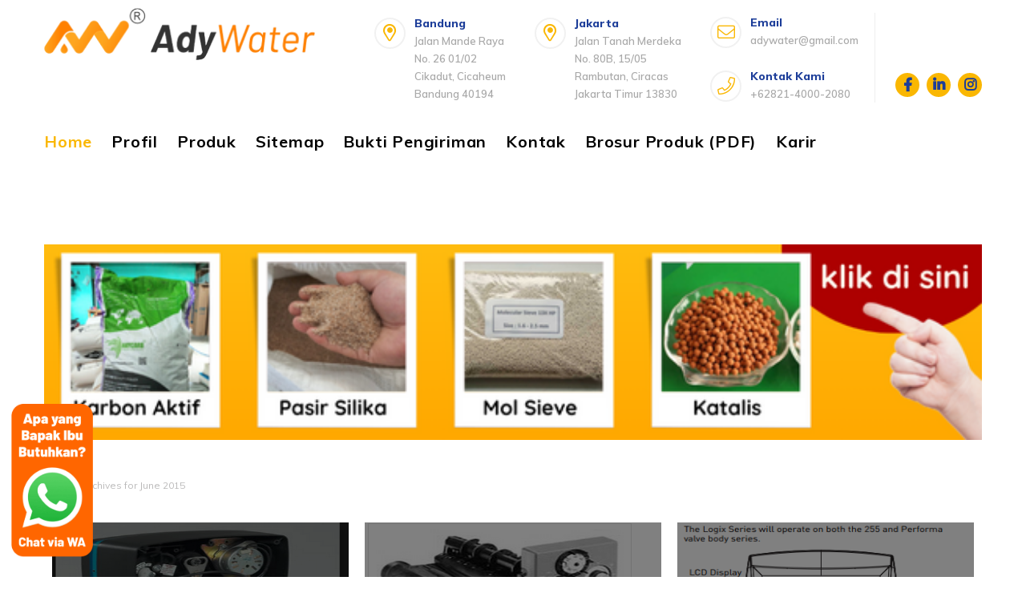

--- FILE ---
content_type: text/html; charset=UTF-8
request_url: https://www.adywater.com/2015/06/
body_size: 49871
content:
<!DOCTYPE html>
<HTML class='v2' dir='ltr'>
<head>
  <script>(function(w,d,s,l,i){w[l]=w[l]||[];w[l].push({'gtm.start':new Date().getTime(),event:'gtm.js'});var f=d.getElementsByTagName(s)[0],j=d.createElement(s),dl=l!='dataLayer'?'&l='+l:'';j.async=true;j.src='https://www.googletagmanager.com/gtm.js?id='+i+dl;f.parentNode.insertBefore(j,f);})(window,document,'script','dataLayer','GTM-5ZJBWXR');</script>
<meta content='73v-0IfNzcm2byX4-lllZf91gzWW1Tum2hwseQYk0FI' name='google-site-verification'/>
<meta charset='utf-8'/>
<meta content='width=device-width, initial-scale=1' name='viewport'/>
<meta content='blogger' name='generator'/>
<link href='https://www.adywater.com/2015/06/' hreflang='x-default' rel='alternate'/>
<link href='http://www.blogger.com/openid-server.g' rel='openid.server'/>
<link href='https://www.adywater.com/' rel='openid.delegate'/>
<link href='https://www.adywater.com/2015/06/' rel='canonical'/>
<title>June 2015 - adywater.com: HARGA SILICA GEL - HARGA PASIR SILIKA - HARGA MEMBRAN RO-HARGA PASIR ZEOLIT</title>
<meta content='noindex' name='robots'/>
<meta content='' name='description'/>
<script type='application/ld+json'>{ "@context": "http://schema.org", "@type": "WebSite", "url": "https://www.adywater.com/", "potentialAction": { "@type": "SearchAction", "target": "https://www.adywater.com/?q={search_term}", "query-input": "required name=search_term" } }</script>
<meta content='June 2015, adywater.com: HARGA SILICA GEL - HARGA PASIR SILIKA - HARGA MEMBRAN RO-HARGA PASIR ZEOLIT: June 2015, adywater.com: HARGA SILICA GEL - HARGA PASIR SILIKA - HARGA MEMBRAN RO-HARGA PASIR ZEOLIT' name='keywords'/>
<link href='https://www.adywater.com/feeds/posts/default' rel='alternate' title='adywater.com: HARGA SILICA GEL - HARGA PASIR SILIKA - HARGA MEMBRAN RO-HARGA PASIR ZEOLIT - Atom' type='application/atom+xml'/>
<link href='https://www.adywater.com/feeds/posts/default?alt=rss' rel='alternate' title='adywater.com: HARGA SILICA GEL - HARGA PASIR SILIKA - HARGA MEMBRAN RO-HARGA PASIR ZEOLIT - RSS' type='application/rss+xml'/>
<link href='http://www.blogger.com/feeds/7901035855157235695/posts/default' rel='alternate' title='adywater.com: HARGA SILICA GEL - HARGA PASIR SILIKA - HARGA MEMBRAN RO-HARGA PASIR ZEOLIT - Atom' type='application/atom+xml'/>
<link href='https://www.adywater.com/2015/06/' hreflang='x-default' rel='alternate'/>
<link href='/favicon.ico' rel='icon' type='image/x-icon'/>
<meta content='CODE-VALIDATION-GOOGLE-WEBMASTER' name='google-site-verification'/>
<meta content='CODE-VALIDATION-BING-WEBMASTER' name='msvalidate.01'/>
<meta content='Indonesia' name='geo.placename'/>
<meta content='ADMIN-NAME' name='Author'/>
<meta content='general' name='rating'/>
<meta content='id' name='geo.country'/>
<!-- [ Social Media Meta Tag ] -->
<meta content='adywater.com: HARGA SILICA GEL - HARGA PASIR SILIKA - HARGA MEMBRAN RO-HARGA PASIR ZEOLIT' property='og:site_name'/>
<meta content='https://blogger.googleusercontent.com/img/a/AVvXsEgfDxdcwYfC1KqGKStgknU62FfqMNABFe7T92e-VrY9fjofP53yuWbdmCfpeamk0nte_MqeoRV8ElksyEQBqrak0tqnzRN5rRS6n6CMMHtEIBeeuKhRSMGNEjiPuIwCMgSsnWY5y5OsGV9VEpV8LVdB_x6oEsWmBMws_43hxuEe3lo8p8hv6X9e9uvPZw=s320' property='og:image'/>
<meta content='https://www.facebook.com/PROFIL-FACEBOOK' property='article:author'/>
<meta content='https://www.facebook.com/FAN-PAGE-FACEBOOK' property='article:publisher'/>
<meta content='CODE-APPLICATION-FACEBOOK' property='fb:app_id'/>
<meta content='CODE-ADMIN-FACEBOOK' property='fb:admins'/>
<meta content='en_US' property='og:locale'/>
<meta content='en_GB' property='og:locale:alternate'/>
<meta content='id_ID' property='og:locale:alternate'/>
<meta content='summary' name='twitter:card'/>
<meta content='adywater.com: HARGA SILICA GEL - HARGA PASIR SILIKA - HARGA MEMBRAN RO-HARGA PASIR ZEOLIT: June 2015' name='twitter:title'/>
<meta content='USER-TWITTER' name='twitter:site'/>
<meta content='USER-TWITTER' name='twitter:creator'/>
<meta content='summary_large_image' name='twitter:card'/>
<meta content='#fff' name='theme-color'/>
<meta content='#1c3d99' name='msapplication-navbutton-color'/>
<meta content='yes' name='apple-mobile-web-app-capable'/>
<meta content='#1c3d99' name='apple-mobile-web-app-status-bar-style'/>
<style type="text/css">
<!-- /*<style id='page-skin-1' type='text/css'><!--
#layout #header{float:left;overflow:hidden}
#header,.main-wrapper,.sidebar-wrapper{overflow:hidden}
#layout .header-wrap{position:relative;width:1000px}
#layout #header{width:330px!important;padding:0}
#layout .outerpic-wrapper{width:1000px;padding:0;margin:0 auto;overflow:hidden}
#layout .content-wrapper{position:relative;max-width:1000px;display: inline-block;margin:0 auto}
#layout .outer-wrapper{position:relative;width:1000px;padding:0}
#layout .main-wrapper{width:690px;margin:0;float:right}
#layout .box2,#layout .box4,#layout .box5,#layout .box7,#layout .box8,#layout .box9,h2.section-title,p.main-text{display:none}
#layout .left,#layout .right{width:50%}#layout .right{float:right}#layout .left{float:left}
#layout .sidebar-wrapper{width:310px;float:left;word-wrap:break-word}
#layout .footer{float:left;width:207px!important;}
#layout .footer{margin:10px}
#layout ul,#layout li,#layout ol{list-style:none}
<Group description="(Contempo, Soho, Emporio, Notable)">
<Variable name="body.background" description="Body Background" type="background" color="#dddfe2" default="#dddfe2 none repeat scroll top left"/>
<Variable name="body.font" description="Font" type="font" default="normal 400 14px Roboto, Arial, sans-serif"/>
<Variable name="body.text.color" description="Text Color" type="color" default="#1d2129"/>
<Variable name="body.text.font" description="1" type="font" default="normal 400 14px Arial,sans-serif"/>
<Variable name="posts.background.color" description="2" type="color" default="#fff"/>
<Variable name="body.link.color" description="3" type="color" default="#fab702"/>
<Variable name="body.link.visited.color" description="4" type="color" default="#fab702"/>
<Variable name="body.link.hover.color" description="5" type="color" default="#1d2129"/>
<Variable name="blog.title.font" description="6" type="font" default="normal 400 14px Roboto,Arial,sans-serif"/>
<Variable name="blog.title.color" description="7" type="color" default="#fff"/>
<Variable name="header.icons.color" description="8" type="color" default="#fff"/>
<Variable name="tabs.font" description="9" type="font" default="normal 400 14px Roboto,Arial,sans-serif"/>
<Variable name="tabs.color" description="10" type="color" default="#ccc"/>
<Variable name="tabs.selected.color" description="11" type="color" default="#fff"/>
<Variable name="tabs.overflow.background.color" description="12" type="color" default="#fff"/>
<Variable name="tabs.overflow.color" description="13" type="color" default="#1d2129"/>
<Variable name="tabs.overflow.selected.color" description="14" type="color" default="#1d2129"/>
<Variable name="posts.title.color" description="15" type="color" default="#1d2129"/>
<Variable name="posts.title.font" description="16" type="font" default="normal 400 14px Roboto,Arial,sans-serif"/>
<Variable name="posts.text.font" description="17" type="font" default="normal 400 14px Roboto,Arial,sans-serif"/>
<Variable name="posts.text.color" description="18" type="color" default="#1d2129"/>
<Variable name="posts.icons.color" description="19" type="color" default="#1d2129"/>
<Variable name="labels.background.color" description="20" type="color" default="#fab702"/>
</Group>
*/
--></style>
<style>
#BlogArchive1{
display:none;
}
</style>
<style>
/*=======================HOMEPAGE
TEMPLATE NAME: RAGHDA COMPANY PROFIL
AUTHOR: BASRI MATINDAS
DESIGN: http://www.goomsite.net
================================*/

/* http://meyerweb.com/eric/tools/css/reset/ */
html,body,div,span,applet,object,iframe,h1,h2,h3,h4,h5,h6,blockquote,pre,a,abbr,acronym,address,big,cite,code,del,dfn,em,img,ins,kbd,q,s,samp,small,strike,sub,sup,tt,var,u,center,dl,dt,dd,ol,ul,li,fieldset,form,label,legend,table,caption,tbody,tfoot,thead,tr,th,td,article,aside,canvas,details,embed,figure,figcaption,footer,header,hgroup,menu,nav,output,ruby,section,summary,time,mark,audio,video{margin:0;padding:0;border:0;font-size:100%;font:inherit;vertical-align:baseline;text-decoration:none}

/* HTML5 display-role reset for older browsers */
.CSS_LIGHTBOX{z-index:999999!important}
.separator a{clear:none!important;float:none!important;margin-left:0!important;margin-right:0!important}
article,aside,details,figcaption,figure,footer,header,hgroup,menu,nav,section{display:block}ol,ul{list-style:none}blockquote,q{quotes:none}blockquote:before,blockquote:after,q:before,q:after{content:'';content:none}
table{border-collapse:collapse;border-spacing:0}

@font-face {
  font-family: 'Muli';
  font-style: italic;
  font-weight: 300;
  src: url(https://fonts.gstatic.com/s/muli/v19/7Aujp_0qiz-afTfcIyoiGtm2P0wG089z4eqVxVqBrzI.woff) format('woff');
}
@font-face {
  font-family: 'Muli';
  font-style: italic;
  font-weight: 400;
  src: url(https://fonts.gstatic.com/s/muli/v19/7Aujp_0qiz-afTfcIyoiGtm2P0wG05Fz4eqVxVqBrzI.woff) format('woff');
}
@font-face {
  font-family: 'Muli';
  font-style: italic;
  font-weight: 500;
  src: url(https://fonts.gstatic.com/s/muli/v19/7Aujp_0qiz-afTfcIyoiGtm2P0wG06Nz4eqVxVqBrzI.woff) format('woff');
}
@font-face {
  font-family: 'Muli';
  font-style: italic;
  font-weight: 600;
  src: url(https://fonts.gstatic.com/s/muli/v19/7Aujp_0qiz-afTfcIyoiGtm2P0wG00904eqVxVqBrzI.woff) format('woff');
}
@font-face {
  font-family: 'Muli';
  font-style: italic;
  font-weight: 700;
  src: url(https://fonts.gstatic.com/s/muli/v19/7Aujp_0qiz-afTfcIyoiGtm2P0wG03Z04eqVxVqBrzI.woff) format('woff');
}
@font-face {
  font-family: 'Muli';
  font-style: italic;
  font-weight: 800;
  src: url(https://fonts.gstatic.com/s/muli/v19/7Aujp_0qiz-afTfcIyoiGtm2P0wG0xF04eqVxVqBrzI.woff) format('woff');
}
@font-face {
  font-family: 'Muli';
  font-style: normal;
  font-weight: 300;
  src: url(https://fonts.gstatic.com/s/muli/v19/7Aulp_0qiz-aVz7u3PJLcUMYOFmQkEk30e6fxHiD.woff) format('woff');
}
@font-face {
  font-family: 'Muli';
  font-style: normal;
  font-weight: 400;
  src: url(https://fonts.gstatic.com/s/muli/v19/7Aulp_0qiz-aVz7u3PJLcUMYOFnOkEk30e6fxHiD.woff) format('woff');
}
@font-face {
  font-family: 'Muli';
  font-style: normal;
  font-weight: 500;
  src: url(https://fonts.gstatic.com/s/muli/v19/7Aulp_0qiz-aVz7u3PJLcUMYOFn8kEk30e6fxHiD.woff) format('woff');
}
@font-face {
  font-family: 'Muli';
  font-style: normal;
  font-weight: 600;
  src: url(https://fonts.gstatic.com/s/muli/v19/7Aulp_0qiz-aVz7u3PJLcUMYOFkQl0k30e6fxHiD.woff) format('woff');
}
@font-face {
  font-family: 'Muli';
  font-style: normal;
  font-weight: 700;
  src: url(https://fonts.gstatic.com/s/muli/v19/7Aulp_0qiz-aVz7u3PJLcUMYOFkpl0k30e6fxHiD.woff) format('woff');
}
@font-face {
  font-family: 'Muli';
  font-style: normal;
  font-weight: 800;
  src: url(https://fonts.gstatic.com/s/muli/v19/7Aulp_0qiz-aVz7u3PJLcUMYOFlOl0k30e6fxHiD.woff) format('woff');
}
@font-face {
  font-family: 'Muli';
  font-style: normal;
  font-weight: 900;
  src: url(https://fonts.gstatic.com/s/muli/v19/7Aulp_0qiz-aVz7u3PJLcUMYOFlnl0k30e6fxHiD.woff) format('woff');
}
@font-face {
  font-family: 'Poppins';
  font-style: italic;
  font-weight: 300;
  src: local('Poppins Light Italic'), local('Poppins-LightItalic'), url(https://fonts.gstatic.com/s/poppins/v9/pxiDyp8kv8JHgFVrJJLm21lVF9eIYktMqg.woff) format('woff');
}
@font-face {
  font-family: 'Poppins';
  font-style: italic;
  font-weight: 400;
  src: local('Poppins Italic'), local('Poppins-Italic'), url(https://fonts.gstatic.com/s/poppins/v9/pxiGyp8kv8JHgFVrJJLucHtGOvWDSA.woff) format('woff');
}
@font-face {
  font-family: 'Poppins';
  font-style: italic;
  font-weight: 500;
  src: local('Poppins Medium Italic'), local('Poppins-MediumItalic'), url(https://fonts.gstatic.com/s/poppins/v9/pxiDyp8kv8JHgFVrJJLmg1hVF9eIYktMqg.woff) format('woff');
}
@font-face {
  font-family: 'Poppins';
  font-style: italic;
  font-weight: 600;
  src: local('Poppins SemiBold Italic'), local('Poppins-SemiBoldItalic'), url(https://fonts.gstatic.com/s/poppins/v9/pxiDyp8kv8JHgFVrJJLmr19VF9eIYktMqg.woff) format('woff');
}
@font-face {
  font-family: 'Poppins';
  font-style: italic;
  font-weight: 700;
  src: local('Poppins Bold Italic'), local('Poppins-BoldItalic'), url(https://fonts.gstatic.com/s/poppins/v9/pxiDyp8kv8JHgFVrJJLmy15VF9eIYktMqg.woff) format('woff');
}
@font-face {
  font-family: 'Poppins';
  font-style: italic;
  font-weight: 800;
  src: local('Poppins ExtraBold Italic'), local('Poppins-ExtraBoldItalic'), url(https://fonts.gstatic.com/s/poppins/v9/pxiDyp8kv8JHgFVrJJLm111VF9eIYktMqg.woff) format('woff');
}
@font-face {
  font-family: 'Poppins';
  font-style: normal;
  font-weight: 300;
  src: local('Poppins Light'), local('Poppins-Light'), url(https://fonts.gstatic.com/s/poppins/v9/pxiByp8kv8JHgFVrLDz8Z1xlE92JQEk.woff) format('woff');
}
@font-face {
  font-family: 'Poppins';
  font-style: normal;
  font-weight: 400;
  src: local('Poppins Regular'), local('Poppins-Regular'), url(https://fonts.gstatic.com/s/poppins/v9/pxiEyp8kv8JHgFVrJJfedHFHGPc.woff) format('woff');
}
@font-face {
  font-family: 'Poppins';
  font-style: normal;
  font-weight: 500;
  src: local('Poppins Medium'), local('Poppins-Medium'), url(https://fonts.gstatic.com/s/poppins/v9/pxiByp8kv8JHgFVrLGT9Z1xlE92JQEk.woff) format('woff');
}
@font-face {
  font-family: 'Poppins';
  font-style: normal;
  font-weight: 600;
  src: local('Poppins SemiBold'), local('Poppins-SemiBold'), url(https://fonts.gstatic.com/s/poppins/v9/pxiByp8kv8JHgFVrLEj6Z1xlE92JQEk.woff) format('woff');
}
@font-face {
  font-family: 'Poppins';
  font-style: normal;
  font-weight: 700;
  src: local('Poppins Bold'), local('Poppins-Bold'), url(https://fonts.gstatic.com/s/poppins/v9/pxiByp8kv8JHgFVrLCz7Z1xlE92JQEk.woff) format('woff');
}
@font-face {
  font-family: 'Poppins';
  font-style: normal;
  font-weight: 800;
  src: local('Poppins ExtraBold'), local('Poppins-ExtraBold'), url(https://fonts.gstatic.com/s/poppins/v9/pxiByp8kv8JHgFVrLDD4Z1xlE92JQEk.woff) format('woff');
}
@font-face {
  font-family: 'Poppins';
  font-style: normal;
  font-weight: 900;
  src: local('Poppins Black'), local('Poppins-Black'), url(https://fonts.gstatic.com/s/poppins/v9/pxiByp8kv8JHgFVrLBT5Z1xlE92JQEk.woff) format('woff');
}
/* heading */
h1,h2,h3,h4,h5,h6 {font-family:"Poppins",sans-serif;font-weight:800;line-height:1.3;margin-bottom:15px;}
h1{font-size:1.6rem}
h2{font-size:1.4rem}
h3{font-size:1.2rem}
h4{font-size:1rem}
h5{font-size:.9rem}
h6{font-size:0.7rem}
body{background:#fff;color:#1c3d99;height:100%;font-weight:400;font-family:Muli,sans-serif;line-height:22px;margin:0;padding:0}
#cssmenu>ul>li>a,a,a:active,a:hover,a:link,a:visited,body{text-decoration:none}
#navbar-iframe,a.quickedit{height:0;visibility:hidden;display:none}
#cssmenu ul,#header img{margin:0 auto;height:65px}
.comslider .NextArrow:before,.comslider .PrevArrow:before,.slick-dots li button:before{font-family:"Font Awesome 5 Pro"}
a,a:link,a:visited{color:#fab702}
a:active,a:hover{color:#333}

::selection{background:#fab702;color:#1c3d99;text-shadow:none}
::-moz-selection{background:#fab702;color:#1c3d99;text-shadow:none}
::-webkit-selection{background:#fab702;color:#1c3d99;text-shadow:none}
::-o-selection{background:#fab702;color:#1c3d99;text-shadow:none}
h2.date-header,.postmeta h3.date-header:after{display:none}

.headerpic-wrapper{background:#fff;width:100%;padding:0;margin:0 auto}
.header-wrapper{width:1170px;color:#777;position:relative;margin:0 auto;overflow:hidden}
#header{float:left;overflow:hidden;z-index:10;margin:0;padding:0}
#header-inner{margin:10px 0;padding:0}
#header h1,#header p{text-transform:uppercase;line-height:1.4;color:#484848;margin:0;font-size:25px;font-weight:900}
#header h1 a,#header h1.title a:hover{color:#fab702;text-decoration:none}
#header .description{color:#aaa;text-shadow:none;font-size:12px;font-style:italic}
#header img{border:0;background:none;width:auto}
.header-fixed{position:sticky;left:0;top:0;background:#fff;right:0;-webkit-transition-duration:.5s;transition-duration:.5s;-webkit-transition-timing-function:cubic-bezier(.46,.6,0,1);transition-timing-function:cubic-bezier(.46,.6,0,1);z-index:99}
.scroll{top:-150px;box-shadow:0 0 5px 0 rgba(0,0,0,.14)}
.no-scroll{top:0;z-index:999}

#cssmenu #head-mobile,#cssmenu ul li a,#cssmenu ul li.has-sub{position:relative}
#cssmenu,#cssmenu ul,#cssmenu ul li,#cssmenu ul li a{border:0;list-style:none;line-height:1;display:block;-webkit-box-sizing:border-box;-moz-box-sizing:border-box;box-sizing:border-box}
#cssmenu{width:100%;margin:0 auto;background:#fff}
#cssmenu>ul>li>a.menuactive{color:#fab702}
#cssmenu ul{display:block;width:1170px}
#cssmenu>ul>li{display:inline-block;margin:0}
#cssmenu>ul>li>a{padding:0 20px 0 0;line-height:65px;font-size:20px;font-weight:700;letter-spacing:.8px;color:#000}
#cssmenu ul li.active a,#cssmenu>ul>li:hover>a{color:#fab702}
#cssmenu ul li.active,#cssmenu ul li.active:hover,#cssmenu ul li.has-sub.active:hover,#cssmenu>ul>li:hover{background:rgba(64,64,64,.1);-webkit-transition:background .2s ease;-ms-transition:background .2s ease;transition:background .2s ease}
#cssmenu ul ul li:hover,#menu li.social{background:#fab702}
#cssmenu ul ul li.has-sub>a::after,#cssmenu>ul>li.has-sub>a::after{content:"\f078";font-family:"Font Awesome 5 Pro";font-size:10px;font-weight:400;text-decoration:inherit;margin-left:10px}
#cssmenu ul ul li.has-sub>a::after{content:"\f0da"}
#cssmenu>ul>li.has-sub:hover>a::after{content:"\f077"}
#cssmenu ul ul{height:auto;width:240px;position:absolute;left:-9999px;z-index:10;-webkit-box-shadow:0 2px 8px 0 rgba(0,0,0,.15);box-shadow:0 2px 8px 0 rgba(0,0,0,.15);opacity:0;transform:translateY(-2em);transition:all 0.3s ease-in-out 0s;}
#cssmenu li:hover>ul{left:auto;opacity:1;transform:translateY(0%);transition-delay:0s, 0s, 0.3s;}
#cssmenu ul ul li{background:#fff;margin:0}
#cssmenu ul ul li a:hover{color:#1c3d99;border-bottom:1px solid #fab702}
#cssmenu ul ul ul{margin-left:100%;top:0}
#cssmenu ul ul li a{border-bottom:1px solid #eee;padding:0 17px;line-height:42px;max-width:100%;text-decoration:none;font-size:14px;color:#1c3d99;white-space:nowrap;text-overflow:ellipsis;overflow:hidden}
#cssmenu ul ul li.last-item>a,#cssmenu ul ul li:last-child>a{border-bottom:0}
#cssmenu ul li.has-sub ul li.has-sub ul li:hover,#cssmenu ul ul li.has-sub:hover{background:#eaeaea}
.btn-close,.btn-open{display:none}
@media screen and (min-width:801px){#cssmenu ul{display:block!important}}
#menu{float:right;padding:1rem 0;margin:0}
#menu li,#menu ul{margin:0 auto;padding:0;list-style:none}
#menu li.icon-box{display:inline-block;position:relative;font-size:15px;font-weight:600;margin-right:2rem}
#menu .close,.menubtnone{display:none}
#menu li.icon-box i{font-size:22px;padding:0;height:35px;color:#fab702;text-align:center;line-height:35px;margin-top:5px;position:absolute;width:35px;float:left;margin-right:.55556rem;border-radius:50%;border:2px solid #f1f1f1;vertical-align:middle}
#menu li,.box-slider,.img-full,.img-full img{position:relative}
#menu li .icon-box__title{margin:0;padding-top:.05556rem;font-size:14px;font-weight:800;display:block;color:#1c3d99}
#menu li .icon-box__text{font-size:.88889rem;font-weight:700;color:#999;margin-left:50px}
#menu li.child{margin-right:1rem;padding-right:20px;border-right:1px solid #eee}
#menu li span.icon-box__subtitle{font-size:13px;font-weight:600;color:#a9a9a9}
#menu li{display:inline-block;font-size:15px;font-weight:600}
#menu li.social{margin:0 0 5px 5px;font-size:17px;padding:0;height:30px;color:#1c3d99;text-align:center;line-height:30px;width:30px;border-radius:50%;vertical-align:text-bottom}
.img-full,.slick-dots{width:100%;text-align:left}
#menu li.social a{color:#1c3d99}
#cssmenu>ul>li.request{float:right;background:#fab702}
#cssmenu>ul>li.request a{color:#1c3d99;padding:0 20px}

.breadcrumbs,.breadcrumbs a{color:#bbbaba}
.breadcrumbs{padding:5px 0;margin:20px auto;font-size:12px}

.box-slider,.img-full{overflow:hidden;position:relative}
.box-slider{height:auto;visibility:visible}
.img-full{display:block}
.img-full img{height:100%;min-width:100%;display:inline-block;max-width:none}
.blocks-box,.slick-slider{margin:0;padding:0!important}
.slick-slide{padding:0}
.slick-dots{position:absolute;bottom:35px;display:block;padding:0;margin:0;list-style:none}
.slick-dots li,.slick-dots li button{width:20px;height:20px;cursor:pointer}
.slick-dots li{position:relative;display:inline-block;margin:0 5px;padding:0}
.slick-dots li button{font-size:0;line-height:0;display:block;padding:5px;color:transparent;border:0;outline:0;background:none}
.slick-dots li button:focus,.slick-dots li button:hover{outline:0}
.slick-dots li button:focus:before,.slick-dots li button:hover:before{opacity:1}
.slick-dots li button:before{font-size:10px;line-height:15px;position:absolute;top:0;font-weight:900;left:0;border-radius:50%;width:15px;height:15px;border:2px solid #eee;content:'\f111';text-align:center;opacity:.2;color:transparent;-webkit-font-smoothing:antialiased;-moz-osx-font-smoothing:grayscale}
.slick-dots li.slick-active button:before{opacity:.75;color:#fab702;padding-left:1px}
.comslider{position:relative}
.comslider .NextArrow,.comslider .PrevArrow{background:rgba(255,255,255,.3);color:#fff;height:50px;line-height:50px;cursor:pointer;margin:0;border:none;position:absolute;font-size:30px;text-align:center;outline:0;top:45%;width:50px;z-index:9;border-radius:50%}
.comslider .NextArrow:hover,.comslider .PrevArrow:hover{transition:all 1s;background:rgba(240,185,54,.58)}
.comslider .PrevArrow:before{content:'\f104'}
.comslider .NextArrow:before{content:'\f105'}
.comslider .PrevArrow{left:-50px;transition:all .5s}
.comslider .NextArrow{right:-50px;transition:all .5s}
.comslider:hover .PrevArrow{left:65px;transition:all 1s;opacity:1;z-index:999999}
.comslider:hover .NextArrow{right:65px;transition:all 1s}
.comslider .img-full{height:auto;background:#fff}
.comslider .img-full:before{content:'';display:block;width:100%;height:100%;top:0;left:0;z-index:2;position:absolute}
.comslider .img-full .info{position:absolute;left:10%;width:100%;z-index:3;top:25%;padding:0}
.comslider .img-full h1{font-size:65px;color:#fff;line-height:1em;padding:0;margin:2% 0;overflow:hidden;text-transform:uppercase}
.comslider .img-full h3{z-index:5;white-space:nowrap;font-size:20px;line-height:1.5em;font-weight:700;color:#fff;transition:none 0 ease 0;text-align:left;border-width:0;margin:2% 0;padding:0;letter-spacing:0;min-height:0;min-width:0;max-height:none;max-width:none;opacity:1;transform-origin:50% 50% 0;transform:matrix3d(1,0,0,0,0,1,0,0,0,0,1,0,0,0,0,1)}
.comslider .img-full p{max-width:545px;font-size:15px;text-align:left;color:#fff;line-height:2;margin:0;overflow:hidden}
.box-list h3.lefth3,.btn-effect,.left-heading{}
.comslider .slick-active h3{animation:fadeInDown 1s both .2s;visibility:visible}
.comslider .slick-active h1{animation:fadeInDown 1.2s both .6s;visibility:visible}
.comslider .slick-active p{animation:fadeInDown 1.4s both .1s;visibility:visible}
.comslider .slick-active a.btn-wp{animation:fadeInUp 3s both .12s;visibility:visible}
.YouTubePopUp-Hide,.YouTubePopUp-animation{animation-duration:.5s;animation-fill-mode:both}
.backtop,.slick-loading .slick-slide,.slick-loading .slick-track{visibility:hidden}
.comslider a.btn-wp{transform-origin:50% 50% 0;transform:matrix3d(1,0,0,0,0,1,0,0,0,0,1,0,0,0,0,1);margin:0 10px}
.slick-slider{position:relative;display:block;-webkit-user-select:none;-moz-user-select:none;-ms-user-select:none;user-select:none;-webkit-touch-callout:none;-khtml-user-select:none;-ms-touch-action:pan-y;touch-action:pan-y;-webkit-tap-highlight-color:transparent}
.slick-list{position:relative;display:block;overflow:hidden;margin:0;padding:0}
.slick-list:focus{outline:0}
.slick-slider .slick-list,.slick-slider .slick-track{-webkit-transform:translate3d(0,0,0);-ms-transform:translate3d(0,0,0);transform:translate3d(0,0,0)}
.slick-track{position:relative;top:0;left:0;display:block}
.slick-track:after,.slick-track:before{display:table;content:''}
.slick-track:after{clear:both}
.slick-slide{display:none;float:left;height:100%;min-height:1px}
.slick-slide.dragging img{pointer-events:none}
.slick-initialized .slick-slide{display:block}
.slick-vertical .slick-slide{display:block;height:auto;border:1px solid transparent}

.box1,.box10,.box11,.box2,.box3,.box4,.box5,.box6,.box7,.box8,.box9{overflow:hidden;position:relative}
.box-grid-s{position:relative;float:left;text-align:left;width:25%;background:#1c3d99;height:350px;padding:0;color:#fff;overflow:hidden}
.right,.right img{float:right}
.padding{padding:50px}
.box-grid-s h4,.box-grid-s p{z-index:50;position:relative}
.box-grid-s h4{font-size:25px;line-height:1em;font-weight:200}
.box-grid-s p{margin:0;font-size:16px;font-weight:300}
.tengah{color:#fff;background:#1c3d99}
.left,.right{width:48%}
.boxwhite{background:#fff}
.right img{width:100%;height:auto}
.about,.box-list,.left{float:left}
.box2{width:80%;overflow:hidden;padding:5rem 0;margin:0 10% 0 10%}
.left-heading{font-weight:800;font-size:24px;color:#1c3d99;position:relative;padding-bottom:25px}
.left-heading:after{content:'';width:45px;height:3px;background:#fab702;position:absolute;top:38px;left:0}
.box2 .left p{font-size:16px;color:#4a4a4a;font-weight:400;line-height:29px;margin:0 0 10px}
.box-grid-list{overflow:hidden;margin:40px 0 30px;position:relative;display:block}
.box-list{width:50%}
.box-list h3.lefth3{font-weight:700;font-size:14px;margin-bottom:20px}
.box-list h3.lefth3 i{color:#fab702;margin-right:5px}

.box-btn{margin:0 0 0 0}
.btn-effect{letter-spacing:2px;position:relative}
.btn-effect:after,.btn-effect:before{-webkit-transition:all .25s;transition:all .25s;border-style:solid;border-width:0;content:"";height:24px;position:absolute;width:24px}
.brand-box:hover,.polio li .recent-content{-webkit-transition:all .5s ease-out;-moz-transition:all .5s ease-out;-ms-transition:all .5s ease-out;-o-transition:all .5s ease-out}
.btn-effect:before{border-color:#fab702;border-left-width:2px;border-top-width:2px;left:-5px;top:-5px}
.btn-effect:after{border-bottom-width:2px;border-color:#fab702;border-right-width:2px;bottom:-5px;right:-5px}
.btn-effect:hover:after,.btn-effect:hover:before{height:100%;width:100%}
.site-button{padding:10px 20px;display:inline-block;font-size:14px;cursor:pointer;outline:0;border-width:0;border-style:solid;border-color:transparent;line-height:1.42857;margin-left:-1px;text-decoration:none!important}
a.site-button{background-color:#fab702;color:#fff}
.active>.site-button,.site-button:active,.site-button:focus,.site-button:hover{background-color:#f5bf23;color:#fff}
.readbtn{margin-top:15px;margin-left:5px}
.site-button:hover{background-color:#1c3d99;color:#fff}
.site-button.btn-effect:after,.site-button.btn-effect:before{border-color:#f5bf23}
.site-button:hover.btn-effect:after,.site-button:hover.btn-effect:before{border-color:#1c3d99}

#profile{background:#fab702;overflow:hidden;margin:30px 0;padding:20px}
.about{width:490px}
.about .photo-inner{float:left;width:190px;padding:0}
.about .photo-inner img{background-color:#ffcc42;width:100%;height:auto;margin:0 auto;padding:5px}
.about h1,.about h3{margin-bottom:0!important;text-transform:uppercase}
.about h1{color:#fff!important;line-height:30px!important;margin-top:8px!important;font-size:35px!important}
.about h3{font-size:21px;font-weight:500;color:#fff;padding:0}
.about p{font-size:14px;color:#1c3d99;font-weight:400;line-height:20px;margin:0}
.personal-info{float:right;background:url(https://blogger.googleusercontent.com/img/b/R29vZ2xl/AVvXsEiS9AntkAIXeVOoKiOibNs28NKQ0o0-hIQYNaKmBTtoWE2DAEqBTRdvOnyp1EyI2Pu9HuLNowXJc7Pidi2dFrtLadZ1gNWT_f_ondm2JgX7bpxJYtosActogtYjk0Ixs09WRQB_755hsXw/s1600/list.png) left top no-repeat;padding:0 0 0 20px!important;margin-top:0!important}
.personal-info li{font-size:14px;overflow:hidden}
.personal-info li label{color:#1c3d99;float:left;padding:4px 7px;font-weight:800;font-size:14px;border-radius:3px;-moz-border-radius:3px;-webkit-border-radius:3px}
.personal-info li span{float:right;width:220px;padding-top:4px;font-weight:300;color:#1c3d99}
.profilimg{display:block;text-align:start;position:relative;z-index:auto;float:left;width:160px;height:100%;margin:5px 0 0}

.company-wrapper h2,.profilimg ul li:before,ul.personal-info li:before{display:none}
.profilimg ul{text-align:left;float:none;position:absolute;top:0;right:auto;bottom:auto;left:0;margin:0;width:765px;height:188px}
.box3 p,.brand-box img,h2.section-title,p.nmsp{text-align:center}
p.nmsp{font-size:15px;position:relative;margin:5px auto}
p.nmsp:after{content:"";height:1px;width:50px;position:absolute;bottom:-6px;left:0;right:0;margin:0 auto;background:#fab702}
.brand-box{border:2px solid #fff;padding:10px 20px;margin:0 auto}
.brand-box img{height:auto;width:100%;margin:0 auto;position:relative}
.brand-box:hover{background:#1c3d99;border:2px solid #1c3d99;transition:all .5s ease-out}
.box3{width:100%;overflow:hidden;padding:0;margin:0;z-index:1}
.box3 p{color:#555;line-height:24px;font-size:14px;padding:0 15rem}
h2.section-title{color:#1c3d99;font-weight:900;font-size:31px;text-transform:none;letter-spacing:1px}
.theme_color{color:#fab702}
.company-wrapper{overflow:hidden;margin-top:3rem}

.polio li:hover .recent-content{padding-bottom:15px}
.polio ul li{width:25%;height:240px;overflow:hidden;float:left;display:inline-block;position:relative;padding:0;margin:0}
.polio ul li .box-image{width:100%;height:100%;display:block}
.polio li .recent-content{opacity:0;top:50%;transform:translateY(-50%);-ms-transform:translateY(-50%);-webkit-transform:translateY(-50%);position:absolute;text-align:center;right:0;left:0;z-index:2;transition:all .5s ease-out}
.polio li:hover .recent-content,.polio-overlay{-webkit-transition:all .5s ease-out;-moz-transition:all .5s ease-out;-ms-transition:all .5s ease-out;-o-transition:all .5s ease-out}
.polio li:hover .recent-content{opacity:1;transition:all .5s ease-out}
.category-polio a{display:block;font-size:14px;color:#ffe802;font-weight:700;line-height:1.5em;margin:10px 0}
.polio h3.recent-title{margin:0}
.polio .recent-title a{display:inline-block;font-size:17px;padding:0 20px;color:#fff;font-weight:700;line-height:1.5em;margin:0;text-transform:uppercase}
.polio-overlay{filter:alpha(opacity=50);opacity:.2;z-index:1;position:absolute;height:100%;width:100%;background-color:rgba(253,194,54,.8);transition:all .5s ease-out}
.content-overlay,.polio li:hover .polio-overlay{-webkit-transition:all .5s ease-out;-moz-transition:all .5s ease-out;-ms-transition:all .5s ease-out;-o-transition:all .5s ease-out}
.polio li:hover .polio-overlay{opacity:1;transition:all .5s ease-out}

.widget-download-wrapper{border:4px solid #fbbe3f;padding:13px;margin-bottom:10px}
.widget-download-wrapper:last-child{margin-bottom:0}
.widget-download-wrapper .widget-download-icon{color:#fbbe3f;float:left}
.widget-download-wrapper .widget-download-icon i{margin-right:12px;font-size:30px}
.widget-download-wrapper .widget-download-title{font-size:14px;line-height:17px;color:#2a2f35}
.widget-download-wrapper .widget-download-title a{color:#2a2f35}
.widget-download-link-wrapper .widget-download-title a:hover{color:#fbbe3f;text-decoration:none}
.widget .widget-download-wrapper .widget-download-title a:hover{text-decoration:none}
.widget-download-wrapper .widget-download-subtitle{font-size:12px;line-height:14px;color:#828282}
.widget-download-wrapper .widget-download-details{display:table}

.recentlist{position:relative;overflow:hidden}
.recentlist .recent-date,.recentlist h2{display:none}
.recentlist ul{margin:0}
.recentlist ul li{background:#fff;width:31.625%;height:330px;overflow:hidden;float:left;display:inline-block;position:relative;padding:0;margin:10px}
.boxall{position:relative;height:220px;width:100%}
.recentlist ul li .box-image{width:100%;height:100%;display:block}
.recentlist ul li p{padding:0 20px;text-align:left;color:#555;line-height:1.5;font-size:14px;position:relative}
.recentlist .recent-content{position:absolute;bottom:20px;left:20px;z-index:2;padding:10px;text-align:left;box-sizing:border-box}
.recentlist .recent-content h3.recent-title{margin:15px 0;line-height:1.4em;color:#fff}
.recentlist .recent-content h3.recent-title a{color:#fff;font-weight:400;font-size:21px;line-height:1.1;font-family:Muli,sans-serif;text-transform:uppercase}

a.Architecture:before,a.Building:before,a.Construction:before,a.House:before,a.Interior:before,a.Planning:before{font-family:"Font Awesome 5 Pro"}
.category-gallery a:before{display:block;color:#fab702;font-size:31px;font-weight:400;text-transform:uppercase;transition:all .3s ease}
a.Construction:before{content:"\f85d"}
a.House:before{content:"\f015"}
a.Architecture:before{content:"\f0e8"}
a.Interior:before{content:"\f8ef"}
a.Building:before{content:"\f552"}
a.Planning:before{content:"\f61c"}

a.asmall{padding:4px 10px;font-size:12px}
.content-overlay{filter:alpha(opacity=50);opacity:.6;z-index:1;position:absolute;height:100%;width:100%;background-color:#000;transition:all .5s ease-out}
.recentlist ul li:hover .content-overlay{opacity:.4;-webkit-transition:all .5s ease-out;-moz-transition:all .5s ease-out;-ms-transition:all .5s ease-out;-o-transition:all .5s ease-out;transition:all .5s ease-out}

.FollowByEmail .follow-by-email-inner .follow-by-email-address{width:100%;height:40px;background:#fff;font-size:13px;border:none;padding:0 10px;outline:0}
.FollowByEmail .follow-by-email-inner .follow-by-email-submit{margin-left:13px;border:0;width:auto;border-radius:0;background:#fab702;color:#1c3d99;cursor:pointer;font-size:13px;font-weight:600;height:40px;padding:0 10px;z-index:0;text-align:center;outline:0;text-transform:uppercase}
.FollowByEmail .follow-by-email-inner input{font-family:Poppins,sans-serif}

.accordion__item>.accordion-header:after,.backtop:before,.box-testimonial .NextArrow:before,.box-testimonial .PrevArrow:before,.boxteam .NextArrow:before,.boxteam .PrevArrow:before,.post ul li:before,.post-body blockquote::before{font-family:"Font Awesome 5 Pro"}
.FollowByEmail .follow-by-email-inner table,.FollowByEmail .follow-by-email-inner table td{width:100%}
.box4{padding:0}
.company-right{float:left;width:100%}
.company-left{float:left;background:url() left top no-repeat;background-size:75%}
.padding-percent5{padding:10%}
.box-company-right{float:left;width:50%;height:350px;text-align:center;background:#fff}
.bgcolor{background:#fff!important}
.bgcolor2{background:#fff!important}
.bgcolor3{background:#fff!important}
.box-company-right h4{font-size:20px;font-weight:800;line-height:120%;margin:15px 0}
.box-company-right p{color:#727272;margin:0 0 10px;font-size:14px}
.bg,.box5{padding:0;margin:0}
.box-company-right i{font-size:50px;color:#fab702}
.accordion-header,.putih,.text p{color:#fff}
.box5{background:#1c3d99}
.bg{position:relative;width:100%;left:0;top:0;float:left;z-index:2;background:url(https://blogger.googleusercontent.com/img/b/R29vZ2xl/AVvXsEjhOlqwYgB78a1Vik0kI7zrclLSNJ3eXTFEJfZkW90s4C2cKJd1UlY8G22B467jTHDCFWsIB3PwvywYOtrzS2umqXPt2CGgkeCQrFXLrV3_S8mWrR1rUc_RyF5IlrYJQJCKfN2bW2XccTE/s1600/bgmap.png) center no-repeat fixed;background-origin:initial;background-clip:initial;background-size:contain}
.bgopacity{padding:5rem 0;background-color:#001925}
h2.section-title2{color:#fff;font-weight:900;font-size:31px;letter-spacing:1px}
.accordion{font-size:1rem;margin:0 auto;background:rgba(0,44,66,.62)}
.accordion-header{padding:10px 20px;cursor:pointer;font-size:15px;font-weight:400;transition:all .3s}
.accordion-body{background:#fab702;display:none}
.accordion-body__contents{padding:1.5em;font-size:14px;color:#1c3d99;font-weight:500}
.accordion__item .accordion__item .accordion-header{background:#fff;color:#1c3d99;padding:10px 20px;font-size:14px}
.accordion__item.active:last-child .accordion-header{border-radius:0}
.accordion:first-child>.accordion__item>.accordion-header{border-bottom:1px solid transparent}
.accordion__item>.accordion-header:after{content:"\f067";float:right;position:relative;top:-2px;transition:.3s all;transform:rotate(0);font-size:13px;font-weight:400}
.accordion__item.active>.accordion-header:after{content:"\f068";font-family:"Font Awesome 5 Pro"}
.company-flex{overflow:hidden;color:#fff;font-size:14px}
.company-flex-list li{margin:20px 0}
.company-flex-list li strong{display:block;font-size:18px;font-weight:700;color:#fab702;margin:5px 0}
.box6{padding:5rem 0;background-size:initial;background-repeat:no-repeat;background-color:#1c3d99;background-image:url();background-attachment:scroll}
p.main-text{color:#555;text-align:center;line-height:24px;font-size:14px;padding:0 15rem}
.box8{padding:0}
.box-right{float:right;padding:0 0;background:#fff}
.box-left{float:left;background:#fff;padding:0 0}
.box-left,.box-right{width:50%}
.company-box{width:100%;overflow:hidden}
.bg-color{width:50%;height:100%;position:absolute;left:0;top:0;z-index:-1}
.bg-dark{background-color:#f9f9f9}
.quote,.quote:after{background-color:#f9f9f9}
.quote{position:relative;padding:25px;margin-bottom:30px;border-radius:5px}
.quote p{color:#333;margin:0;font-size:15px}
.quote:after{content:'';width:25px;height:25px;-webkit-transform:rotate(45deg);transform:rotate(45deg);position:absolute;left:45px;bottom:-13px}
.student{overflow:hidden;display:block;padding:0 20px}
.student .photo{width:80px;height:80px;float:left;border-radius:100px;margin-right:10px;border:3px solid #f0f0f0}
.student .photo img{width:100%;height:100%;border-radius:100px}
.student p{position:relative;top:5px;text-transform:uppercase;font-weight:800;font-size:14px;line-height:1.2;color:#333;margin-bottom:7px}
.box-testimonial{margin:20px}
.testimonial{margin:10px}
.rating{margin-left:5px}
.rating li{display:inline-block;margin-right:-1px;font-size:13px}
.rating li i{color:#fab702}

.box-testimonial .NextArrow,.box-testimonial .PrevArrow{background-color:#fab702;display:block;text-align:center;width:35px;outline:0;height:35px;line-height:35px;color:#1c3d99;cursor:pointer;font-size:18px;border:none;position:absolute;bottom:20%;transition:all .3s linear}
.box-testimonial .PrevArrow{right:50px}
.box-testimonial .NextArrow{right:10px}
.box-testimonial .PrevArrow:before{content:'\f104'}
.box-testimonial .NextArrow:before{content:'\f105'}

.marginleft{margin-left:5%;margin-bottom:0}
.title-skills{font-size:2em;text-transform:uppercase;letter-spacing:10px;transition:all .4s ease-in-out;margin:4rem auto;text-align:center}
.bar{margin:30px 30px 30px 0}
.skill{color:#fff;font-weight:800;font-size:15px;text-transform:uppercase;margin-bottom:.25em}
.speech-bubble{font-size:.75em;line-height:2em;position:absolute;top:-2.7em;text-align:center;min-width:3em;border-radius:.3em;display:none}
.boxteam,.col_fourth i,.team_content,.team_photo,.team_social{display:block}
.factory{left:calc(75% - 1.5em)}
.fluent{left:calc(55% - 1.5em)}
.construction{left:calc(90% - 1.5em)}
.indesign{left:calc(85% - 1.5em)}
.speech-bubble:after{border:.5em solid transparent;content:"";margin-left:-.5em;position:absolute;top:100%;left:50%}
.bar-inner,.bar-outer{height:5px;border-radius:.3em}
.bar-outer{background:#132f3c;position:relative}
.bar-inner{width:0}
.col_fourth,.team_list{width:23%;position:relative;float:left}
.factory,.ph{background:#104eb9}
.factory:after{border-top-color:#104eb9}
.construction,.il{background:#fab702}
.construction:after{border-top-color:#fab702}
.in,.indesign{background:#d200bb}
.indesign:after{border-top-color:#d200bb}
.fl,.fluent{background:#00adaa}
.fluent:after{border-top-color:#00adaa}

.col_fourth{margin:10px;text-align:center}
.counter{padding:0}
.count-text,.count-title{vertical-align:middle;font-size:35px;font-weight:800;color:#fab702;text-align:center;margin:20px 0}
.col_fourth i{font-size:40px;color:#fab702;margin:20px 0}
p.count-text{text-transform:uppercase;color:#fff;font-size:17px;padding:0!important;font-weight:700;line-height:1.1}

.box9{padding:5rem 0}
.boxteam{margin-top:2rem}
.team_list{margin:10px}
.team_photo{border:5px solid #fab702;border-radius:50%;width:130px;height:130px;right:0;clear:both;position:relative;margin:0 auto -50px;z-index:99;overflow:hidden}
.team_content-c{padding:55px 20px 20px;background:#fff}
.team_photo img{width:100%;height:100%}
.team_content p.deco{font-style:italic;text-align:center;font-size:14px}
.team_social{margin:0 auto;background:#fab702;position:relative;overflow:hidden;padding:0;text-align:center}
.team_social li{display:inline-block;margin:10px;text-align:center;position:relative}
#mapscon h2,#mapscon2 h2,.contact-form-widget img{display:none}
.team_social li a{color:#1c3d99;font-size:21px}
h2.names{margin:20px auto 0;font-size:18px;text-align:center;text-transform:uppercase;font-weight:800}
.boxteam .NextArrow,.boxteam .PrevArrow{background:none;color:transparent;height:50px;line-height:50px;cursor:pointer;margin:0;border:none;opacity:0;position:absolute;font-size:30px;text-align:center;outline:0;top:50%;width:50px;z-index:9;border-radius:50%}
.bg10,.box-mc{position:relative}
.boxteam .NextArrow:hover,.boxteam .PrevArrow:hover{transition:all 1s;background:rgba(240,185,54,.58)}
.boxteam .PrevArrow:before{content:'\f104'}
.boxteam .NextArrow:before{content:'\f105'}
.boxteam .PrevArrow,.boxteam:hover .PrevArrow{left:20px;transition:all .5s}
.boxteam .NextArrow,.boxteam:hover .NextArrow{right:20px;transition:all .5s}
.boxteam:hover .NextArrow,.boxteam:hover .PrevArrow{background:rgba(0,0,0,.82);color:#fab702;opacity:1;transition:all 1s}
.bg10{width:100%;padding:5rem 0;margin:0;left:0;top:0;float:left;z-index:2;background:url(https://blogger.googleusercontent.com/img/b/R29vZ2xl/AVvXsEji8bf9oqaQD2s3k6nH6C1K_-kT6Sk-GgquFc8NI-Sy1JEEknZluIHFx3uQQglKcuBvKYWJf6mchXRAwTtCRoz-Kh1yayOn8eQLTpFKOMj2Msh9LDXH5e7HvC8uMDtREmFBiH3Hdmlu3iI/s1600/bgfoot.jpg) center no-repeat fixed;background-origin:initial;background-clip:initial;background-size:cover}
#mapscon .contact-form-widget,#mapscon2 .widget-content{box-shadow:0 20px 60px rgba(0,0,0,.06);padding:15px}
input.contact-form-button,input.contact-form-button-submit{padding:10px 55px!important;background:#fab702!important;color:#fff;text-transform:uppercase;cursor:pointer;font-weight:800;width:initial!important;transition:all .15s ease-in-out;-moz-transition:all .15s ease-in-out;border:none;-webkit-transition:all .15s ease-in-out;text-align:center;margin:0 auto}
#mapscon .contact-form-widget input,.contact-form-email-message{border:none;box-shadow:inset 0 0 0 1px rgba(0,0,0,.02),inset 1px 1px 5px rgba(0,0,0,.05);background:rgba(0,0,0,.02);outline:0;border-radius:2px;line-height:18px;padding:10px;margin:0 auto 37px;width:96%}
.backtop,.box11{background:#fab702}
.contact-form-widget p{margin:0 0 10px;font-size:14px;font-weight:600;text-transform:uppercase}
.box-mc{margin:50px 0 0;clear:both;display:block}
.box11{padding:3rem 0}
.customer-parnert .slick-slide{margin:0 20px;-webkit-filter:saturate(.1);filter:saturate(.1);-webkit-transition:all .5s ease-in-out;-moz-transition:all .5s ease-in-out;-ms-transition:all .5s ease-in-out;-o-transition:all .5s ease-in-out;transition:all .5s ease-in-out}
.customer-parnert{width:100%;height:auto;outline:0;overflow:hidden;overflow-x:hidden;white-space:nowrap;margin:0 auto}
#credit-right ul li{display:inline-block;margin:0 0 0 15px}

.backtop{position:fixed;text-align:center;opacity:0;overflow:hidden;z-index:99;color:#1c3d99;width:50px;height:50px;line-height:50px;right:25px;bottom:-25px;text-transform:uppercase;-webkit-transition:all .5s ease-in-out;-moz-transition:all .5s ease-in-out;-ms-transition:all .5s ease-in-out;-o-transition:all .5s ease-in-out;transition:all .5s ease-in-out;-webkit-transition-delay:.2s;-moz-transition-delay:.2s;-ms-transition-delay:.2s;-o-transition-delay:.2s;transition-delay:.2s}
.backtop span{position:absolute;bottom:-7px;display:block;text-align:center;width:100%;font-size:12px;font-weight:700;text-transform:uppercase}
.backtop:before{display:block;content:"\f106";font-size:17px;font-weight:400;margin-top:-5px}
.backtop:hover{background-color:#1c3d99;transition:all .2s ease-in-out;transition-delay:0;color:#fff}
.backtop.show{visibility:visible;cursor:pointer;opacity:1;bottom:30px}

.container{position:relative;max-width:1170px;margin:0 auto}
.outer-wrapper{position:relative;width:100%;padding:0}
.main-wrapper{width:75%;margin:0;float:right;word-wrap:break-word;overflow:hidden}
.clr{clear:both;float:none}
h3.date-header{text-transform:none;color:#666;margin:0;font-size:13px;font-weight:400;margin-bottom:20px!important;}
#comments h4,.footer h2,.postage a,.postage span{text-transform:uppercase}

.post{margin:0;padding:0}
.post h1,.post h2{font-size:200%;color:#1c3d99;line-height:initial;margin:0;padding:0}
.post h1 a,.post h1 a:visited,.post h1 strong,.post h2 a,.post h2 a:visited,.post h2 strong{display:block;text-decoration:none;color:#1c3d99}
.post-body{margin:0;line-height:1.8em}
.post-body h1,.post-body h2,.post-body h3,.post-body h4,.post-body h5,.post-body h5{line-height:1.2em;display:block;margin:0 0 10px 0;padding:0 0 10px;position:relative;overflow:hidden}
.post-body h1:after,.post-body h2:after,.post-body h3:after,.post-body h4:after,.post-body h5:after,.post-body h6:after{display:inline-block;width:30%;border-bottom:2px dotted #fab702;z-index:1;content:"";position:absolute;bottom:0;left:0}
.post-body blockquote{display:block;background:#f4f4f4;padding:25px 25px 25px 66px;margin:0;position:relative;color:#666}
.post-body blockquote::before{content:"\f10d";font-size:38px;font-weight:700;color:#fab702;position:absolute;left:15px;top:25px}
.PopularPosts .item-snippet,.postmeta h3:before{display:none}
.postmeta h3 a{color:#666}
.post img,.sidebar img{max-width:100%;width:auto;border:0;height:auto}
.post ol,.post ul{margin:15px 0 5px 20px;padding:0 0 0 5px}
.post ul li:before{content:'\f00c';color:#fab702;margin-right:10px}
.post ol{list-style:none;counter-reset:my-awesome-counter;display:block;flex-wrap:wrap}
.post ol li{counter-increment:my-awesome-counter;margin-bottom:.5rem}
.post ol li::before{content:"0"counter(my-awesome-counter);font-weight:800;margin-right:.5rem;line-height:1;color:#fab702}

#comments h4:after,#comments h4:before{content:"";position:absolute;left:0;bottom:0}
#comments h4,.post ol li a,.post ul li a{font-weight:700}
#comments{clear:both;margin:35px auto;padding:0;list-style:none;position:relative}
#comments h4{line-height:1.2em;display:inline-block;margin:0 0 10px;position:relative;padding:5px 0;font-size:17px;color:#222}
#comments h4:before{display:block;right:0;z-index:0}
#comments h4:after{border-bottom:2px solid #fab702;display:inline-block;width:100%;z-index:1}
#comments-block .avatar-image-container,.comments .comments-content .comment-thread:empty{display:none}
#comment-editor,.comment-thread .user{position:relative}
.comments-content{padding:0 0 15px}
#comments-block{margin:15px 0}
.comment-body{padding:15px 0;margin:0}
.comment-body p{margin:0}
.comment-footer{margin:0 0 30px}
h4#comment-post-message{display:none;margin:0}
.comments{clear:both;margin-top:10px;margin-bottom:0}
.comments .comments-content{font-size:14px;margin-bottom:30px}
.comments .comments-content .comment-thread ol{text-align:left;margin:13px 0;padding:0;list-style:none}
.comments .comment-block{position:relative;margin-left:55px;margin-right:3px;padding:15px;word-break:break-word;border-radius:7px;box-shadow:0 2px 3px rgba(103,103,103,.06),0 2px 6px rgba(156,156,156,.1)}
.comments .comment-replies .comment-block{margin-left:50px}
.comments .comments-content .comment-replies{margin:10px 0 10px 45px}
.comments .comment-replybox-single{margin:20px 0}
.comments .comment-replybox-thread{margin:0}
.comments .comments-content .comment{margin-bottom:6px;padding:0}
.comments .comments-content .comment:first-child,.comments .comments-content .comment:last-child{padding:0;margin:0}
.comments .comments-content .inline-thread{background:#fff;margin:0}
.comments .comments-content .comment-header{font-size:14px;margin:0 0 5px}
.comments .comments-content .comment-content{margin:10px 0;text-align:left;line-height:1.4;font:400 13px/1.71em AcuminPro,arial,helvetica,sans-serif}
.comments .comments-content .datetime{float:right}
.comments .comments-content .datetime a{color:#555}
.comments .comments-content .user{font-weight:700;font-style:normal}
.comments .comment .comment-actions a{display:inline-block;font-size:13px;line-height:15px;margin:4px 8px 0 0}
.comments .continue a{display:inline-block;font-size:13px;padding:.5em}
.comments .comment .comment-actions a:hover,.comments .continue a:hover{color:#dd4a45}
.deleted-comment{font-style:italic;opacity:.5}
.comments .comments-content .loadmore{cursor:pointer;margin-top:3em;max-height:3em}
.comments .comments-content .loadmore.loaded{max-height:0;opacity:0;overflow:hidden}
.comments .continue,.comments .thread-chrome.thread-collapsed{display:none}
.comments .thread-toggle{display:inline-block}
.comments .thread-toggle .thread-arrow{display:inline-block;height:6px;margin:.3em;overflow:visible;padding-right:4px;width:7px}
.comments .thread-collapsed .thread-arrow,.comments .thread-expanded .thread-arrow{width:24px;height:24px;vertical-align:middle;display:inline-block}
.comments .hidden{display:none}
.item-control a,.secondary-text a.comment-reply{color:#909090;text-align:center;padding:0!important;font-weight:400;text-decoration:none}
.comment-thread .user,.comment-thread .user a{font-size:13px;font-weight:700;padding:0;text-decoration:none}
.secondary-text a.comment-reply{color:#777}
.item-control a:hover,.secondary-text a:hover.comment-reply{color:#000!important}
#comment-editor{width:100%!important;background:url(https://blogger.googleusercontent.com/img/b/R29vZ2xl/AVvXsEhHxtwRnPTZa15A86evEkNx-4xGSUolrxMSdO1VcPK__y32uqonOorFe5MtVPnGTpKZfzNU0mrJMlyoTd1ZiL90tB5iWEgUnQVHx_NIBpOXarbnh0C2zCz4U38z7E-KyVFO4Et5Zp84pKk/s1600/loader.gif) 50% 25% no-repeat;max-height:310px!important;transition:all 1.3s ease-out}
.comment-thread .user a{color:#000}
.comment-thread .user a:hover{color:inherit}
.comment-thread .datetime a{text-decoration:none;color:#909090;font-size:11px;font-weight:400}
.comment-thread .datetime a:hover{color:#000}
.item-control{margin-left:0}
.thread-chrome a.comment-reply{margin-top:20px!important;display:block;text-align:center;border-radius:99em;background-color:#f4f4f4}
.thread-chrome a:hover.comment-reply{color:#999}
#comments .comments-content .icon.blog-author{width:18px;height:18px;line-height:18px;margin-left:5px;vertical-align:middle;margin-top:-5px;display:inline-block}
#comments .comments-content .icon.blog-author:before{content:"\f005";font-family:"Font Awesome 5 Pro";color:#fab702;font-size:11px;vertical-align:middle}
.comment .avatar-image-container{width:40px;height:40px;overflow:hidden;float:left;border-radius:99em}
#comments .comment-replies .comment-thread .comment .avatar-image-container img,.comment .avatar-image-container img{display:block;padding:0;margin:0 auto}
#comments .comment-replies .comment-thread .comment .avatar-image-container{width:35px;height:35px;max-width:35px;max-height:35px}
#comments .avatar-image-container img{width:40px;height:40px;max-width:40px;max-height:40px;background:url(https://blogger.googleusercontent.com/img/b/R29vZ2xl/AVvXsEgNAATLkkbIKcuAoix9LYQK-DpolVBaKz1oZ-vFvTkBD_d-PyVOHVpj2L3JwOcA8TfFHkKungW_PmELmq_sSS6Le8txDyOdawfZQOGqmLMvBvUC96XQa9Lvs5US-c6GWTcZ1XFZpMkoRWs/s1600/no.jpg) center center no-repeat}
#comments .comment-replies .avatar-image-container img{width:35px;height:35px;max-width:35px;max-height:35px;background:url(https://blogger.googleusercontent.com/img/b/R29vZ2xl/AVvXsEgNAATLkkbIKcuAoix9LYQK-DpolVBaKz1oZ-vFvTkBD_d-PyVOHVpj2L3JwOcA8TfFHkKungW_PmELmq_sSS6Le8txDyOdawfZQOGqmLMvBvUC96XQa9Lvs5US-c6GWTcZ1XFZpMkoRWs/s1600/no.jpg) center center no-repeat}
.threaded_comments_text{display:block;margin:20px 0}
.threaded_comments_text p{font-size:100%;line-height:inherit}
@media screen and (max-device-width:480px){.comments .comments-content .comment-replies{margin-left:0}}

.postage{margin:20px 0;overflow:hidden;display:block}
.postage a,.postage span{font-size:11px;margin-top:2px;margin-right:3px;font-weight:700;padding:5px 15px;border:1px solid #eee;color:#7a7a7a;-webkit-border-radius:3px;-moz-border-radius:3px;border-radius:3px}

.sidebar-wrapper{position:sticky;width:270px;font-size:13px;float:left;top:0;word-wrap:break-word;overflow:hidden}
#sidebar1 h2,#sidebar2 h2,#sidebar3 h2{font-size:17px;font-weight:700;font-family:Muli,sans-serif;text-transform:uppercase;margin:0}
#sidebar1 h2{color:#fff;border-bottom:1px solid #02834;padding:15px 20px}
#sidebar2 h2{color:#000;padding:10px 0}
#sidebar3 h2{color:#1c3d99;border-bottom:1px solid #e9e9e9;padding:15px 20px}
#sidebar1{color:#1c3d99;line-height:1em;margin:5px 0;font-size:14px}
#sidebar1 li{line-height:1.3em;margin:0;padding:7px 0}
#sidebar1 .widget{margin:25px 0 40px;padding:0;background-color:#1c3d99}
#sidebar2 .widget{margin:0 0 40px}
#sidebar3 li{line-height:1.3em;margin:0;padding:7px 0}
#sidebar3 .widget{margin:0 0 40px;padding:0;background-color:#f5f5f5}
#sidebar1 .widget-content,#sidebar3 .widget-content{margin:0 auto;padding:0 20px}
#sidebar1 a:link,#sidebar1 a:visited{color:#e4e4e4;text-decoration:none;font-weight:400}
#sidebar3 a:link,#sidebar3 a:visited{color:#1c3d99;text-decoration:none;font-weight:400}
.sidebar li a:hover,a.btsn{color:#fab702}
.sidebar ul{list-style:none;margin:0;padding:5px 0}

.sidebar-contact{background-image:url(https://blogger.googleusercontent.com/img/a/AVvXsEgfDxdcwYfC1KqGKStgknU62FfqMNABFe7T92e-VrY9fjofP53yuWbdmCfpeamk0nte_MqeoRV8ElksyEQBqrak0tqnzRN5rRS6n6CMMHtEIBeeuKhRSMGNEjiPuIwCMgSsnWY5y5OsGV9VEpV8LVdB_x6oEsWmBMws_43hxuEe3lo8p8hv6X9e9uvPZw=s320);background-repeat:no-repeat;background-position:center center;background-size:cover;width:100%;height:300px;overflow:hidden;position:relative}
.bgs{background-color:#fab702;position:absolute;height:100%;width:100%;top:0;bottom:0;-webkit-transition:all .6s ease;transition:all .6s ease}
.bgs:hover{background-color:rgba(255,255,255,.73)}
.sidebar-contact-inside{padding:40px 40px 30px}
p.p-contact-inside{font-size:14px;margin:20px 0}
a.btsn{background-color:#1c3d99}
.site-button.btsn:after,.site-button.btsn:before{border-color:#1c3d99}
.sbtn{margin:30px 0}

#footer{background:#1c3d99;width:100%;padding:0}
.footer-wrapper{color:#777;height:100%;line-height:2em;overflow:hidden;padding:0;font-size:12px}
.footer{float:left;width:30%;margin:10px}
.footer .widget{margin:40px 0}
.footer h2{margin-bottom:12px;line-height:1.3em;font-size:15px;color:#fff;font-weight:500}
.footer .widget-content{line-height:21px;color:#adb5b9}
.footer .widget-content img{width:100%;height:auto}
.footer ul{list-style:none;color:#777;margin:0;padding:0}
.footer li{color:#777;line-height:1.2em;margin:0;padding:10px 0}
.footer a:link,.footer li a:visited{color:#adb5b9;text-decoration:none;font-weight:600;position:relative;-webkit-transition:all .6s ease;transition:all .6s ease}
.footer li a::before{content:"\f105";display:inline-block;font-family:"Font Awesome 5 Pro";font-style:normal;font-weight:400;margin-right:10px;color:#fab702}
.footer li a:hover{color:#ccc}
.texfoot{position:relative;padding:0 0 0 20px}
.texfoot p i{margin-right:8px;position:absolute;left:0;padding-top:4px;font-size:13px}
.maps-bx{overflow:hidden;position:relative;clear:both;padding:45.5%}
.maps-bx iframe{left:0;top:0;height:100%;width:100%;position:absolute}
span.post-author{display:none}

.errorcompany{text-align:center;overflow:hidden;margin:0 auto}
.errorcompany i{font-size:88px;padding:20px 0;color:#fab702}
.errorcompany h4{font-size:18px}
.status-msg-body{text-align:center}

.YouTubePopUp-Wrap{position:fixed;width:100%;height:100%;background-color:rgba(0,0,0,.8);top:0;left:0;z-index:9999999999999}
.YouTubePopUp-animation{opacity:0;animation-name:YouTubePopUp}
@-webkit-keyframes YouTubePopUp{0{opacity:0}
100%{opacity:1}}
@keyframes YouTubePopUp{0{opacity:0}
100%{opacity:1}}
.YouTubePopUp-Content{max-width:680px;display:block;margin:0 auto;height:100%;position:relative}
.YouTubePopUp-Content iframe{max-width:100%!important;width:100%!important;display:block!important;height:480px!important;border:none!important;position:absolute;top:0;bottom:0;margin:auto 0}
.YouTubePopUp-Hide{animation-name:YouTubePopUpHide}
@-webkit-keyframes YouTubePopUpHide{0{opacity:1}
100%{opacity:0}}
@keyframes YouTubePopUpHide{0{opacity:1}
100%{opacity:0}}
.YouTubePopUp-Close{position:absolute;top:0;cursor:pointer;bottom:484px;z-index:10;right:-13px;margin:auto 0;width:24px;color:#fab702;height:24px;background:#fff;border-radius:50px;line-height:24px;text-align:center}
#blog-pager,#credit,.blog-pager{overflow:hidden;clear:both;position:relative}
.YouTubePopUp-Close:hover{opacity:.5}
.YouTubePopUp-Close:before{content:"\f00d";font-family:"Font Awesome 5 Pro"}

#blog-pager,.blog-pager{display:none;text-align:center;margin:40px auto 60px}
.blog-pager a{background:#fab702;color:#1c3d99;display:inline-block;overflow:hidden;text-align:center;list-style:none;padding:5px 10px}
.blog-pager a:hover{color:#fff}
.feed-links{clear:both;display:none}

#credit{font-size:13px;color:#e7e7e7;width:100%;padding:20px 0;line-height:18px;background:#001823}
#credit a,#credit a:hover{color:#e7e7e7;text-decoration:none}
#credit-right{float:right}
#credit-left{float:left}

.play-now,.play-now .icon{display:block;-webkit-transform:translateX(-50%) translateY(-50%);top:50%;left:50%}
.play-now .icon,a.more-button{color:#fff;line-height:50px;font-size:18px}
.video-box{text-align:center;overflow:hidden;position:relative;margin:0 auto 20px;background:url(https://blogger.googleusercontent.com/img/b/R29vZ2xl/AVvXsEgAAAiABtzo-DOKyt-5d668w-UvTmEaRilIBJXcnLHp7br1CTWXsn2dqMUcYIoY1MEixsyK2q7jcw9yOuSMgN0GXQBbyglzv2ajPryc2CjQYg7xTIUQBQ1mkeKLZEAbDEp5FCoM7gqkiH4/s1600/vdg.jpg) center no-repeat;background-origin:initial;background-clip:initial;background-size:cover;z-index:1;padding:0;height:200px;max-width:100%;width:100%}
.video-box .bg-transparent{background-color:rgba(31,23,0,.74);height:100%}
.play-now{position:absolute;border-radius:50%;z-index:10;width:60px;height:60px;transform:translateX(-50%) translateY(-50%);transform-origin:center center}
.morepost,.play-now .icon{position:absolute;z-index:1;text-align:center}
.play-now .icon{height:50px;width:48px;font-weight:400;background-color:#fab702;padding-left:2px;transform:translateX(-50%) translateY(-50%);-webkit-transform-origin:center;transform-origin:center center;-webkit-border-radius:50%;-moz-border-radius:50%;-ms-border-radius:50%;-o-border-radius:50%;border-radius:50%;-webkit-box-shadow:0 5px 10px 0 rgba(250,183,2,.4);-moz-box-shadow:0 5px 10px 0 rgba(250,183,2,.4);-ms-box-shadow:0 5px 10px 0 rgba(250,183,2,.4);-o-box-shadow:0 5px 10px 0 rgba(250,183,2,.4);box-shadow:0 5px 10px 0 rgba(250,183,2,.4)}
.play-now .ripple,.play-now .ripple:after,.play-now .ripple:before{position:absolute;top:50%;left:50%;height:50px;width:50px;-webkit-transform:translateX(-50%) translateY(-50%);transform:translateX(-50%) translateY(-50%);-webkit-transform-origin:center;transform-origin:center center;-webkit-border-radius:50%;-moz-border-radius:50%;-ms-border-radius:50%;-o-border-radius:50%;border-radius:50%;-webkit-box-shadow:0 0 0 0 rgba(250,183,2,.4);-moz-box-shadow:0 0 0 0 rgba(250,183,2,.4);-ms-box-shadow:0 0 0 0 rgba(250,183,2,.4);-o-box-shadow:0 0 0 0 rgba(250,183,2,.4);box-shadow:0 0 0 0 rgba(250,183,2,.4);-webkit-animation:ripple 3s infinite;-moz-animation:ripple 3s infinite;-ms-animation:ripple 3s infinite;-o-animation:ripple 3s infinite;animation:ripple 3s infinite}
.play-now .ripple:before{-webkit-animation-delay:.9s;-moz-animation-delay:.9s;-ms-animation-delay:.9s;-o-animation-delay:.9s;animation-delay:.9s;content:"";position:absolute}
.play-now .ripple:after{-webkit-animation-delay:.6s;-moz-animation-delay:.6s;-ms-animation-delay:.6s;-o-animation-delay:.6s;animation-delay:.6s;content:"";position:absolute}
@-webkit-keyframes ripple{70%{box-shadow:0 0 0 20px rgba(255,255,255,0)}
100%{box-shadow:0 0 0 0 rgba(255,255,255,0)}}
@keyframes ripple{70%{box-shadow:0 0 0 20px rgba(255,255,255,0)}
100%{box-shadow:0 0 0 0 rgba(255,255,255,0)}}

.morepost{right:0;left:0;bottom:0;top:40%}
a.more-button{display:table;width:50px;height:50px;text-align:center;margin:0 auto;border-radius:25px;background:rgba(0,0,0,.6);position:relative;opacity:0;-webkit-transition:all .6s ease;transition:all .6s ease}
.post:hover a.more-button{opacity:1}
a.more-button:hover{background-color:rgba(250,183,2,.8588235294117647)}

@media screen and (max-width:1170px){#cssmenu ul,.container,.header-wrapper{width:98%}
.recentlist ul li{width:31.54999%}
.main-wrapper{width:74%}}
@media screen and (max-width:1150px){.recentlist ul li{width:31.5%}}
@media screen and (max-width:1100px){.padding-percent5{padding:10%}
.company-left{background-size:85%}
.main-wrapper{width:73%}
.recentlist ul li{width:31.449%}
.about{float:left;width:100%;border-bottom:1px solid #ffcf4d;margin-bottom:20px;padding-bottom:20px}
.about .photo-inner{width:170px}
.profilimg{width:140px}
.personal-info{float:left;display:block;width:100%;background:none;padding:0!important;margin:0!important}}
@media screen and (max-width:1024px){#header img{height:55px}
.company-left{background-size:92%}
.recentlist ul li{width:31.3%}
.col_fourth{width:22%}
.main-wrapper{width:70%}}
@media screen and (max-width:991px){.recentlist ul li{width:31.2%}
.main-wrapper{margin:0 auto;width:95%;float:none}
.post-body h1,.post-body h2,.post-body h3,.post-body h4,.post-body h5,.post-body h6{line-height:1.2}
.footer{float:none;width:98%;margin:10px auto}
.img-mobile{display:none}
.left,.right{width:100%;float:none}
.company-left{background:none}
.company-right{float:none;width:100%}
.box-company-right{height:300px}
.bg-dark{background-color:#fff}
.box-left,.box-right{float:none;padding:5rem 3rem}
.box-left{width:100%}
.box-right{width:88%}}
@media screen and (max-width:970px){.recentlist ul li{width:31%}
@media screen and (max-width:800px){#cssmenu ul li,#cssmenu ul ul li,#cssmenu ul ul li:hover,.box-menu{background:#1c3d99}
#menu .close:hover,.box-menu .btn-close:hover,.btn-open{cursor:pointer}
.headerpic-wrapper{width:100%;margin:0 auto}
.header-wrapper{margin-right:0;min-height:0;width:100%}
#header{text-align:center;width:100%;max-width:none}
#header-inner{margin:10px}
.box-grid-s{float:none;width:100%;height:auto}
.comslider .img-full .info{top:20%}
.comslider .img-full h1{font-size:40px}
.comslider .img-full p{margin:20px auto}
.box-slider,.comslider .img-full{height:400px}
.btn-open{font-size:26px;position:absolute;top:25px;left:15px;display:block;color:#fab702}
.box-menu{margin:0;top:0;left:0;z-index:1000;position:fixed;width:250px;height:100%;overflow-y:auto;transition:left .3s linear}
.box-menu .btn-close{font-size:17px;position:relative;text-align:center;color:#fab702;float:right;margin:10px;display:block;border:2px solid #fff;border-radius:50%;padding:5px;height:15px;line-height:15px;width:15px}
#btnsearch{margin:10px;right:0;top:0;position:absolute}
.box-close{left:-250px;transition:all .3s linear}
#cssmenu{float:none}
#cssmenu ul{width:100%;height:auto;-webkit-box-shadow:0 2px 8px 0 rgba(0,0,0,.15);box-shadow:0 2px 8px 0 rgba(0,0,0,.15)}
#cssmenu ul ul{-webkit-box-shadow:none;box-shadow:none;display:none;opacity:1;transform:translateY(0);transition:unset}
#cssmenu ul ul li{margin:0}
#cssmenu li:hover>ul{transition-delay:0,0,0}
#cssmenu ul li{width:100%;border-top:1px solid #022536;border-bottom:1px solid #01121b}
#cssmenu>ul>li>a{padding:0 20px;line-height:43px}
#cssmenu ul li.active a,#cssmenu>ul>li:hover>a{color:#555}
#cssmenu ul ul li a{padding:0 25px}
#cssmenu ul li a,#cssmenu ul ul li a{width:100%;border-bottom:0;color:#fff}
#cssmenu ul li a:hover,#cssmenu ul ul li a:hover{color:#eee;border-bottom:none}
#cssmenu>ul>li{float:none;position:relative}
#cssmenu ul ul li.has-sub ul li a{padding-left:35px}
#cssmenu ul ul,#cssmenu ul ul ul{position:relative;left:0;width:100%;margin:0;text-align:left}
#cssmenu ul ul>li.has-sub>a::after,#cssmenu>ul>li.has-sub>a::after{display:none}
#menu .close,#menu li,.menubtnone{display:block}
#cssmenu .submenu-button{position:absolute;z-index:99;right:0;top:0;cursor:pointer}
#cssmenu .submenu-button::after{content:"\f078";font-family:"Font Awesome 5 Pro";font-style:normal;font-weight:400;text-decoration:inherit;margin:0 20px;color:#555;line-height:42px}
#menu .close,.menubtnone,.menubtnone a{color:#fab702}
#cssmenu .submenu-opened::after{content:"\f077"}
#cssmenu ul ul .submenu-button::after{line-height:36px}
#cssmenu ul ul ul li.active a{border-left:none}
#cssmenu>ul ul>li.has-sub>ul>li.active>a,#cssmenu>ul>li.has-sub>ul>li.active>a{border-top:none}
.menubtnone{position:absolute;top:20px;right:7px;font-size:22px}
#menu{position:fixed;z-index:9999;top:0;left:0;width:100%;height:100%;background-color:#fff;-webkit-transition:all .1s ease-in-out;-moz-transition:all .1s ease-in-out;-o-transition:all .1s ease-in-out;-ms-transition:all .1s ease-in-out;transition:all .1s ease-in-out;-webkit-transform:translate(0,-100%) scale(0,0);-moz-transform:translate(0,-100%) scale(0,0);-o-transform:translate(0,-100%) scale(0,0);-ms-transform:translate(0,-100%) scale(0,0);transform:translate(0,-100%) scale(0,0);opacity:0}
#menu.open{-webkit-transform:translate(0,0) scale(1,1);-moz-transform:translate(0,0) scale(1,1);-o-transform:translate(0,0) scale(1,1);-ms-transform:translate(0,0) scale(1,1);transform:translate(0,0) scale(1,1);opacity:1;z-index:9999}
#menu .close{position:absolute;top:3%;right:2%;background-color:transparent;opacity:.8;font-size:40px;border:none;outline:0;z-index:9999}
#menu li.icon-box{display:block;font-size:15px;margin-right:0;margin-bottom:22px;width:100%}
#menu li.child{margin-right:0;padding-right:0;border-right:none}
#menu li.social{display:inline-block;text-align:center}
#menu li,#menu ul{width:97%}
.polio ul li{height:160px}
.polio .recent-title a{font-size:14px}
.box3 p,p.main-text{padding:0 5rem}
.recentlist ul li{width:100%;margin:0 auto 20px}
.comslider .NextArrow,.comslider .PrevArrow{display:none!important}
.main-wrapper{margin-left:0;width:100%}
.sidebar-wrapper{width:100%;margin:0 auto}
#credit-left,#credit-right{float:none;margin:0 auto 10px;text-align:center}}
@media all and(max-width:768px) and(min-width:10px){.YouTubePopUp-Content{max-width:90%}}
@media all and(max-width:600px) and(min-width:10px){.YouTubePopUp-Content iframe{height:320px!important}
.YouTubePopUp-Close{bottom:362px}}
@media all and(max-width:480px) and(min-width:10px){.YouTubePopUp-Content iframe{height:220px!important}
.YouTubePopUp-Close{bottom:262px}}
@media screen and (max-width:768px){.col_fourth{width:45%}
#cssmenu ul,.container,.header-wrapper{width:95%}}
@media screen and (max-width:640px){.box-left{width:90%}
.box-list{float:none;width:100%}
.box-testimonial{margin:0}}
@media screen and (max-width:600px){.box-slider,.comslider .img-full{height:315px}
.comslider .img-full p{line-height:1.4}
.img-full img{height:100%;min-width:100%;width:100%;display:block;max-width:none}
.comslider .img-full h1{font-size:30px}
.comslider .img-full .info{top:10%}
.polio ul li{width:50%}}
@media screen and (max-width:480px){.comslider .img-full p{margin:10px auto}
.box3 p,p.main-text{padding:0 1rem}
.box-company-right{height:auto;float:none;width:100%}}
@media screen and (max-width:414px){.comslider .img-full h1{margin:20px 10%}
.comslider .img-full p{display:none}
.box-slider,.comslider .img-full{height:215px}
.slick-dots{bottom:15px}
.box-right{width:95%;padding:5rem 0}
.box-left{width:100%;padding:5rem 1rem}
.col_fourth{width:100%;height:auto;margin:0 auto 20px}
#mapscon .contact-form-widget input,.contact-form-email-message{width:94%}
.about h1{line-height:20px!important;font-size:24px!important}}
.about h3{font-size:13px}
</style>
<style>
.main-wrapper{margin:5rem 0;float:none;width:100%}
.post{margin:10px;padding:0 0 20px;width:31.625266%;float:left;background:#f9f9f9;height:420px}
.post h2{line-height:1.2em;margin:8px 0;padding:0;font-size:20px;font-weight:400;letter-spacing:initial}
.post h2 a{color:#1c3d99}
.post:hover h2 a{color:#fab702}
.post-body{color:#555;line-height:1.5;font-size:14px;padding:5px 20px 20px;position:relative}
.img-home{margin:0;padding:0;position:relative;height:220px;width:100%}
.img-home img{height:100%;width:100%;margin:0;z-index:1;-webkit-transition:all .5s ease-out;-moz-transition:all .5s ease-out;-ms-transition:all .5s ease-out;-o-transition:all .5s ease-out;transition:all .5s ease-out;-webkit-filter:brightness(.5);filter:brightness(.5)}
.post:hover .img-home img{-webkit-filter:brightness(.7);filter:brightness(.7)}
.post h2:after,.post h3:after,.post h4:after,.post h5:after,.post h6:after,.postmeta,.sidebar-wrapper{display:none}
.date_holder{background:#fab702;color:#fff;padding:0;position:absolute;z-index:1;bottom:0;left:0;text-align:center}
.date_holder .day,.date_holder .month{padding:10px;display:block;font-weight:700}
.date_holder .month{text-transform:uppercase;font-size:13px;background:#1c3d99}
.date_holder .day{font-size:20px;margin-bottom:2px}

@media screen and (max-width:1170px){.post{width:31.54999%}}
@media screen and (max-width:1150px){.post{width:31.5%}}
@media screen and (max-width:1100px){.post{width:31.449%}}
@media screen and (max-width:1024px){.post{width:31.3%}}
@media screen and (max-width:991px){.post{width:31.2%}}
@media screen and (max-width:970px){.post{width:31%}.post h2{font-size:13px;}}
@media screen and (max-width:800px){.img-home,.post{height:auto;width:100%}post h2{font-size:20px;}.post{margin:0 auto 20px}.date_holder{bottom:5px}}
</style>
<script>
//<![CDATA[
function loadCSS(e,t,o){"use strict";var i=window.document.createElement("link"),s=t||window.document.getElementsByTagName("script")[0];i.rel="stylesheet",i.href=e,i.media="only x",s.parentNode.insertBefore(i,s),setTimeout(function(){i.media=o||"all"})}loadCSS("https://kit-pro.fontawesome.com/releases/v5.11.2/css/pro.min.css"),loadCSS("https://goomsite.github.io/cssslider.css"),"undefined"==typeof jQuery&&document.write('<script src="https://ajax.googleapis.com/ajax/libs/jquery/3.3.1/jquery.min.js"><\/script>'),"undefined"==typeof jQuery&&document.write('<script src="//cdn.jsdelivr.net/jquery.slick/1.5.5/slick.min.js"><\/script>');
//]]>
</script>
</head><!--<head>
<link href='https://www.blogger.com/static/v1/widgets/2944754296-widget_css_bundle.css' rel='stylesheet' type='text/css'/>
<style type='text/css'>@font-face{font-family:'Roboto';font-style:normal;font-weight:400;font-stretch:100%;font-display:swap;src:url(//fonts.gstatic.com/s/roboto/v50/KFOMCnqEu92Fr1ME7kSn66aGLdTylUAMQXC89YmC2DPNWubEbVmZiArmlw.woff2)format('woff2');unicode-range:U+0460-052F,U+1C80-1C8A,U+20B4,U+2DE0-2DFF,U+A640-A69F,U+FE2E-FE2F;}@font-face{font-family:'Roboto';font-style:normal;font-weight:400;font-stretch:100%;font-display:swap;src:url(//fonts.gstatic.com/s/roboto/v50/KFOMCnqEu92Fr1ME7kSn66aGLdTylUAMQXC89YmC2DPNWubEbVmQiArmlw.woff2)format('woff2');unicode-range:U+0301,U+0400-045F,U+0490-0491,U+04B0-04B1,U+2116;}@font-face{font-family:'Roboto';font-style:normal;font-weight:400;font-stretch:100%;font-display:swap;src:url(//fonts.gstatic.com/s/roboto/v50/KFOMCnqEu92Fr1ME7kSn66aGLdTylUAMQXC89YmC2DPNWubEbVmYiArmlw.woff2)format('woff2');unicode-range:U+1F00-1FFF;}@font-face{font-family:'Roboto';font-style:normal;font-weight:400;font-stretch:100%;font-display:swap;src:url(//fonts.gstatic.com/s/roboto/v50/KFOMCnqEu92Fr1ME7kSn66aGLdTylUAMQXC89YmC2DPNWubEbVmXiArmlw.woff2)format('woff2');unicode-range:U+0370-0377,U+037A-037F,U+0384-038A,U+038C,U+038E-03A1,U+03A3-03FF;}@font-face{font-family:'Roboto';font-style:normal;font-weight:400;font-stretch:100%;font-display:swap;src:url(//fonts.gstatic.com/s/roboto/v50/KFOMCnqEu92Fr1ME7kSn66aGLdTylUAMQXC89YmC2DPNWubEbVnoiArmlw.woff2)format('woff2');unicode-range:U+0302-0303,U+0305,U+0307-0308,U+0310,U+0312,U+0315,U+031A,U+0326-0327,U+032C,U+032F-0330,U+0332-0333,U+0338,U+033A,U+0346,U+034D,U+0391-03A1,U+03A3-03A9,U+03B1-03C9,U+03D1,U+03D5-03D6,U+03F0-03F1,U+03F4-03F5,U+2016-2017,U+2034-2038,U+203C,U+2040,U+2043,U+2047,U+2050,U+2057,U+205F,U+2070-2071,U+2074-208E,U+2090-209C,U+20D0-20DC,U+20E1,U+20E5-20EF,U+2100-2112,U+2114-2115,U+2117-2121,U+2123-214F,U+2190,U+2192,U+2194-21AE,U+21B0-21E5,U+21F1-21F2,U+21F4-2211,U+2213-2214,U+2216-22FF,U+2308-230B,U+2310,U+2319,U+231C-2321,U+2336-237A,U+237C,U+2395,U+239B-23B7,U+23D0,U+23DC-23E1,U+2474-2475,U+25AF,U+25B3,U+25B7,U+25BD,U+25C1,U+25CA,U+25CC,U+25FB,U+266D-266F,U+27C0-27FF,U+2900-2AFF,U+2B0E-2B11,U+2B30-2B4C,U+2BFE,U+3030,U+FF5B,U+FF5D,U+1D400-1D7FF,U+1EE00-1EEFF;}@font-face{font-family:'Roboto';font-style:normal;font-weight:400;font-stretch:100%;font-display:swap;src:url(//fonts.gstatic.com/s/roboto/v50/KFOMCnqEu92Fr1ME7kSn66aGLdTylUAMQXC89YmC2DPNWubEbVn6iArmlw.woff2)format('woff2');unicode-range:U+0001-000C,U+000E-001F,U+007F-009F,U+20DD-20E0,U+20E2-20E4,U+2150-218F,U+2190,U+2192,U+2194-2199,U+21AF,U+21E6-21F0,U+21F3,U+2218-2219,U+2299,U+22C4-22C6,U+2300-243F,U+2440-244A,U+2460-24FF,U+25A0-27BF,U+2800-28FF,U+2921-2922,U+2981,U+29BF,U+29EB,U+2B00-2BFF,U+4DC0-4DFF,U+FFF9-FFFB,U+10140-1018E,U+10190-1019C,U+101A0,U+101D0-101FD,U+102E0-102FB,U+10E60-10E7E,U+1D2C0-1D2D3,U+1D2E0-1D37F,U+1F000-1F0FF,U+1F100-1F1AD,U+1F1E6-1F1FF,U+1F30D-1F30F,U+1F315,U+1F31C,U+1F31E,U+1F320-1F32C,U+1F336,U+1F378,U+1F37D,U+1F382,U+1F393-1F39F,U+1F3A7-1F3A8,U+1F3AC-1F3AF,U+1F3C2,U+1F3C4-1F3C6,U+1F3CA-1F3CE,U+1F3D4-1F3E0,U+1F3ED,U+1F3F1-1F3F3,U+1F3F5-1F3F7,U+1F408,U+1F415,U+1F41F,U+1F426,U+1F43F,U+1F441-1F442,U+1F444,U+1F446-1F449,U+1F44C-1F44E,U+1F453,U+1F46A,U+1F47D,U+1F4A3,U+1F4B0,U+1F4B3,U+1F4B9,U+1F4BB,U+1F4BF,U+1F4C8-1F4CB,U+1F4D6,U+1F4DA,U+1F4DF,U+1F4E3-1F4E6,U+1F4EA-1F4ED,U+1F4F7,U+1F4F9-1F4FB,U+1F4FD-1F4FE,U+1F503,U+1F507-1F50B,U+1F50D,U+1F512-1F513,U+1F53E-1F54A,U+1F54F-1F5FA,U+1F610,U+1F650-1F67F,U+1F687,U+1F68D,U+1F691,U+1F694,U+1F698,U+1F6AD,U+1F6B2,U+1F6B9-1F6BA,U+1F6BC,U+1F6C6-1F6CF,U+1F6D3-1F6D7,U+1F6E0-1F6EA,U+1F6F0-1F6F3,U+1F6F7-1F6FC,U+1F700-1F7FF,U+1F800-1F80B,U+1F810-1F847,U+1F850-1F859,U+1F860-1F887,U+1F890-1F8AD,U+1F8B0-1F8BB,U+1F8C0-1F8C1,U+1F900-1F90B,U+1F93B,U+1F946,U+1F984,U+1F996,U+1F9E9,U+1FA00-1FA6F,U+1FA70-1FA7C,U+1FA80-1FA89,U+1FA8F-1FAC6,U+1FACE-1FADC,U+1FADF-1FAE9,U+1FAF0-1FAF8,U+1FB00-1FBFF;}@font-face{font-family:'Roboto';font-style:normal;font-weight:400;font-stretch:100%;font-display:swap;src:url(//fonts.gstatic.com/s/roboto/v50/KFOMCnqEu92Fr1ME7kSn66aGLdTylUAMQXC89YmC2DPNWubEbVmbiArmlw.woff2)format('woff2');unicode-range:U+0102-0103,U+0110-0111,U+0128-0129,U+0168-0169,U+01A0-01A1,U+01AF-01B0,U+0300-0301,U+0303-0304,U+0308-0309,U+0323,U+0329,U+1EA0-1EF9,U+20AB;}@font-face{font-family:'Roboto';font-style:normal;font-weight:400;font-stretch:100%;font-display:swap;src:url(//fonts.gstatic.com/s/roboto/v50/KFOMCnqEu92Fr1ME7kSn66aGLdTylUAMQXC89YmC2DPNWubEbVmaiArmlw.woff2)format('woff2');unicode-range:U+0100-02BA,U+02BD-02C5,U+02C7-02CC,U+02CE-02D7,U+02DD-02FF,U+0304,U+0308,U+0329,U+1D00-1DBF,U+1E00-1E9F,U+1EF2-1EFF,U+2020,U+20A0-20AB,U+20AD-20C0,U+2113,U+2C60-2C7F,U+A720-A7FF;}@font-face{font-family:'Roboto';font-style:normal;font-weight:400;font-stretch:100%;font-display:swap;src:url(//fonts.gstatic.com/s/roboto/v50/KFOMCnqEu92Fr1ME7kSn66aGLdTylUAMQXC89YmC2DPNWubEbVmUiAo.woff2)format('woff2');unicode-range:U+0000-00FF,U+0131,U+0152-0153,U+02BB-02BC,U+02C6,U+02DA,U+02DC,U+0304,U+0308,U+0329,U+2000-206F,U+20AC,U+2122,U+2191,U+2193,U+2212,U+2215,U+FEFF,U+FFFD;}</style>
<link href='https://www.blogger.com/dyn-css/authorization.css?targetBlogID=7901035855157235695&amp;zx=68c87098-c291-4c56-ad48-d4d08ab42248' media='none' onload='if(media!=&#39;all&#39;)media=&#39;all&#39;' rel='stylesheet'/><noscript><link href='https://www.blogger.com/dyn-css/authorization.css?targetBlogID=7901035855157235695&amp;zx=68c87098-c291-4c56-ad48-d4d08ab42248' rel='stylesheet'/></noscript>
<meta name='google-adsense-platform-account' content='ca-host-pub-1556223355139109'/>
<meta name='google-adsense-platform-domain' content='blogspot.com'/>

<!-- data-ad-client=ca-pub-7380580506064747 -->

</head>
<noscript><iframe src="https://www.googletagmanager.com/ns.html?id=GTM-5ZJBWXR"height="0" width="0" style="display:none;visibility:hidden"></iframe></noscript>
<body itemscope='itemscope' itemtype='http://schema.org/WebPage'>
<a href='https://bit.ly/FajriAdyWater' style='position: fixed; top: 70%; z-index: 4;' target='_blank'><img alt='Whatsapp' border='0' src='https://blogger.googleusercontent.com/img/b/R29vZ2xl/AVvXsEi_9oYSFTsDeoiQYH3PWLnd2fGV6tmhhvUB4r5F2z3em_jnkeUa8f8U3fu4P_CIuTH3_pbd6zbOXPJO2hiYvLQyvNDdFRpGk32Ca4iVa65v8pHlIDxY2weOWYtUgz3LvYPw22PEqNVtuh4/s500/Cta+whatsapp+lite.png' width='40%'/></a>
<header class='headerpic-wrapper header-fixed'>
<div class='header-wrapper'>
<div class='header section' id='header'><div class='widget Header' data-version='1' id='Header1'>
<div id='header-inner'>
<a href='https://www.adywater.com/' style='display: block'>
<img alt='adywater.com: HARGA SILICA GEL - HARGA PASIR SILIKA - HARGA MEMBRAN RO-HARGA PASIR ZEOLIT' id='Header1_headerimg' src='https://blogger.googleusercontent.com/img/a/AVvXsEh_o2VQSG8MKd8ltmdjkwMtkyo6H6nJBeXH-Nlgjrst909ee3zrsePA3HXYBNcRvmavjSi_Lkpt6IjYF__DNZ0Hfsxko1wDe4WuGo6t7z0z7U_hiPbmEO8cVm0BaV8ZIfSp9TiysBesHDAx076_n9o_fGN1uyxB-IlvBGpAsJtRC2l3LYRIWKg2-ROULA=s333' style='display: block'/>
</a>
</div>
</div></div>
<div class='menubtnone'><a href='#menu' title=''><i class='fal fa-signal-4'></i></a></div>
<nav id='menu'>
<button class='close' type='button'>&#215;</button>
<ul>
<li class='icon-box'>
<i class='far fa-map-marker-alt'></i>
<div class='icon-box__text'>
<span class='icon-box__title'>Bandung</span>
<span class='icon-box__subtitle'>Jalan Mande Raya<br/>No. 26 01/02<br/>Cikadut, Cicaheum<br/>Bandung 40194</span>
</div>
</li>
<li class='icon-box'>
<i class='far fa-map-marker-alt'></i>
<div class='icon-box__text'>
<span class='icon-box__title'>Jakarta</span>
<span class='icon-box__subtitle'>Jalan Tanah Merdeka<br/>No. 80B, 15/05<br/>Rambutan, Ciracas<br/>Jakarta Timur 13830</span>
</div>
</li>
<li class='icon-box child'>
<i class='fal fa-envelope'></i>
<div class='icon-box__text'>
<span class='icon-box__title'>Email</span>
<span class='icon-box__subtitle'>adywater@gmail.com</span>
</div><br/>
<i class='fal fa-phone'></i>
<div class='icon-box__text'>
<span class='icon-box__title'>Kontak Kami</span>
<span class='icon-box__subtitle'>+62821-4000-2080</span>
</div>
</li>
<li class='social'><a href='https://www.facebook.com/adywater' target='_blank' title='facebook'><i class='fab fa-facebook-f'></i></a></li>
<li class='social'><a href='https://www.linkedin.com/company/ady-water/' target='_blank' title='linked in'><i class='fab fa-linkedin-in'></i></a></li>
<li class='social'><a href='https://www.instagram.com/ady_water/' target='_blank' title='instagram'><i class='fab fa-instagram'></i></a></li>
</ul>
</nav>
</div>
<span class='btn-open'><i class='fal fa-bars'></i></span>
</header><!-- /header-wrapper -->
<div class='box-menu box-close'>
<span class='btn-close'><i class='fal fa-times'></i></span>
<nav id='cssmenu'>
<ul>
<li><a class='menuactive' href='/' title=''>Home</a></li>
<li><a href='https://www.adywater.com/p/profil-ady-water_20.html' target='_blank' title=''>Profil</a><!-- <ul> <li><a href='#' title=''>Submenu 1</a></li> <li><a href='#' title=''>Submenu 2</a></li> <li><a href='#' title=''>Submenu 3</a></li> <li><a href='#' title=''>Submenu 4</a></li> <li><a href='#' title=''>Submenu 5</a></li> </ul>-->
</li>
<li><a href='https://www.adywater.com/p/produk-terlaris-kami.html' target='_blank' title=''>Produk</a></li>
<li><a href='https://www.adywater.com/p/blog.html' target='_blank' title=''>Sitemap</a></li>
<li><a href='https://www.adywater.com/search/label/Bukti%20Pengiriman' target='_blank' title=''>Bukti Pengiriman</a><!-- <ul> <li><a href='#' title=''>Submenu 1</a></li> <li><a href='#' title=''>Submenu 2</a></li> <li><a href='#' title=''>Submenu 3</a></li> <li><a href='#' title=''>Submenu 4</a></li> <li><a href='#' title=''>Submenu 5</a></li> </ul>-->
</li>
<li><a href='https://www.adywater.com/p/kontak-kami.html' target='_blank' title=''>Kontak</a></li>
<li><a href='https://www.adywater.com/p/brosur-dan-katalog-ady-water.html' target='_blank' title=''>Brosur Produk (PDF)</a></li>
<li><a href='https://www.adywater.com/p/karir.html' target='_blank' title=''>Karir</a></li>
<!--<li><a href='#' title=''>News</a> <ul> <li><a href='#' title=''>Submenu 1</a></li> <li><a href='#' title=''>Submenu 2</a></li> <li><a href='#' title=''>Submenu 3</a></li> <li><a href='#' title=''>Submenu 4</a></li> <li><a href='#' title=''>Submenu 5</a></li> </ul> </li> <li><a href='#' title=''>Blog</a></li> <li class='request'><a href='#' title=''>Request a quote</a></li>-->
</ul>
<!-- menu navigasi header end -->
</nav>
</div>
<div class='clr'></div>
<div class='container'>
<div class='outer-wrapper'>
<div class='main-wrapper'>
<div class='main section' id='main'><div class='widget HTML' data-version='1' id='HTML2'>
<div class='widget-content'>
<div class="separator" style="clear: both;"><a href="https://bit.ly/adywatercom" style="display: block; padding: 1em 0; text-align: center; "><img alt="" border="0" width="100%" data-original-height="125" data-original-width="600" src="https://blogger.googleusercontent.com/img/b/R29vZ2xl/AVvXsEjSCJwCDnCb2fUZtP14yz6YhEIKFIkRd4k5UMjZndAaOU2N7CKo2KVlfTRtA2aCesuLO2xM7ITCD8akHEuBO_n4D64ZdKwkD4qwfzLKgSYLI3pAKJyYeeT2O8b4Wg569yTtNNuymGJL9B-4l8JTDYSMwk6OYvq54JNQ-QJ-zOiE6etJ9buWkc5th89qFuI4/s1600-rw/banner%20%281%29.png"/></a></div>
</div>
<div class='clear'></div>
</div><div class='widget Blog' data-version='1' id='Blog1'>
<div class='breadcrumbs'>
<span><a href='https://www.adywater.com/'>Home</a></span> &#187; <span>Archives for June 2015</span>
</div>
<div class='blog-posts hfeed'>
<div>
</div>

          <div class="date-outer">
        

          <div class="date-posts">
        
<div class='post-outer'>
<article class='post hentry' itemscope='itemscope' itemtype='http://schema.org/BlogPosting'>
<div itemType='http://schema.org/WebPage' itemprop='mainEntityOfPage' itemscope='itemscope'></div>
<span class='post-author vcard' itemprop='author' itemscope='itemscope' itemtype='http://schema.org/Person'>
<span class='fn author'>
<a href='https://www.blogger.com/profile/17185530294432839203' itemprop='url' rel='author' title='author profile'>
<span itemprop='name'>Ady Water</span>
</a>
</span>
<meta content='' itemprop='image'/>
</span>
<meta content='     Fleck control valves  ini berfungsi untuk mengatur aliran air, back wash , regenerasi secara otomatis pada tabung filter maupun tabung ...' property='twitter:description'/>
<div itemprop='image' itemscope='itemscope' itemtype='https://schema.org/ImageObject'>
<meta content='https://blogger.googleusercontent.com/img/b/R29vZ2xl/AVvXsEiODYmYgUqPTpnhX-l9pFZWbZsfu1JFBQ2SwE88OlbtqZZvcNTZaRDf7dLNUxsjq73taH75kyGJvkgez0k6ncn8b7wQu3A9UiltEnbhR4j04k_PNNTa_YVgQ4fKIK0o2eIr8d3r1RmoFCU/s640/JUAL+FLECK+CONTROL+VALVES.png' itemprop='url'/>
<meta content='auto' itemprop='width'/>
<meta content='auto' itemprop='height'/>
</div>
<div itemprop='publisher' itemscope='itemscope' itemtype='https://schema.org/Organization'>
<div itemprop='logo' itemscope='itemscope' itemtype='https://schema.org/ImageObject'>
<meta content='https://4.bp.blogspot.com/-SKh7CYM3lB0/WZlRLgH8wII/AAAAAAAACjQ/vx5PJdQYhSo136-Wg-A633KcElrfkHNNACLcBGAs/s1600/non.png' itemprop='url'/>
<meta content='auto' itemprop='width'/>
<meta content='auto' itemprop='height'/>
</div>
<meta content='adywater.com: HARGA SILICA GEL - HARGA PASIR SILIKA - HARGA MEMBRAN RO-HARGA PASIR ZEOLIT' itemprop='name'/>
</div>
<div class='img-home'>
<div class='morepost'>
<a class='more-button' href='https://www.adywater.com/2015/06/jual-fleck-control-valves-5600-minat_12.html'><i aria-hidden='true' class='far fa-plus'></i></a>
</div>
<a href='https://www.adywater.com/2015/06/jual-fleck-control-valves-5600-minat_12.html'>
<img alt='JUAL FLECK CONTROL VALVES 5600' src='https://blogger.googleusercontent.com/img/b/R29vZ2xl/AVvXsEiODYmYgUqPTpnhX-l9pFZWbZsfu1JFBQ2SwE88OlbtqZZvcNTZaRDf7dLNUxsjq73taH75kyGJvkgez0k6ncn8b7wQu3A9UiltEnbhR4j04k_PNNTa_YVgQ4fKIK0o2eIr8d3r1RmoFCU/s640/JUAL+FLECK+CONTROL+VALVES.png' title='JUAL FLECK CONTROL VALVES 5600'/></a>
<script>
var timestamp="8:27:00&#8239;PM";if(timestamp!=""){var timesplit=timestamp.split(",");var date_yyyy=timesplit[2];var timesplit=timesplit[1].split(" ");var date_dd=timesplit[2];var date_mmm=timesplit[1].substring(0,3)};</script>
<div class='date_holder'>
</div>
</div>
<div class='post-header'>
<div class='post-header-line-1'></div>
</div>
<meta content='     Fleck control valves  ini berfungsi untuk mengatur aliran air, back wash , regenerasi secara otomatis pada tabung filter maupun tabung ...' itemprop='description'/>
<div class='post-body entry-content' id='post-body-4424418313505465510' itemprop='articleBody'>
<h2 class='post-title entry-title' itemprop='headline'>
<a href='https://www.adywater.com/2015/06/jual-fleck-control-valves-5600-minat_12.html' itemprop='url mainEntityOfPage' title='JUAL FLECK CONTROL VALVES 5600'>JUAL FLECK CONTROL VALVES 5600</a>
</h2>
<div class='postmeta'>
<h3 class='date-header'>
<span class='clock'><a class='updated' href='https://www.adywater.com/2015/06/jual-fleck-control-valves-5600-minat_12.html' rel='bookmark' title='permanent link'><abbr class='published' itemprop='datePublished dateModified' title='2015-06-12T20:27:00-07:00'>
8:27:00&#8239;PM</abbr></a></span></h3>
</div>
<div class='post_summary' itemprop='articleBody'><div dir="ltr" style="text-align: left;" trbidi="on">
<div class="separator" style="clear: both; text-align: center;">
<img alt="JUAL FLECK CONTROL VALVES 5600" border="0" height="636" loading="lazy" src="https://blogger.googleusercontent.com/img/b/R29vZ2xl/AVvXsEiODYmYgUqPTpnhX-l9pFZWbZsfu1JFBQ2SwE88OlbtqZZvcNTZaRDf7dLNUxsjq73taH75kyGJvkgez0k6ncn8b7wQu3A9UiltEnbhR4j04k_PNNTa_YVgQ4fKIK0o2eIr8d3r1RmoFCU/s640-rw/JUAL+FLECK+CONTROL+VALVES.png" title="JUAL FLECK CONTROL VALVES 5600" width="640" /></div>
<br />
<h2 style="text-align: justify;">
<span style="font-weight: normal;"><span style="font-size: large;"><i>Fleck control valves</i> ini berfungsi untuk mengatur aliran air, <i>back wash</i>, regenerasi secara otomatis pada tabung filter maupun tabung <i>softener</i>.</span></span></h2>
<div style="text-align: justify;">
<b><u><span style="font-size: large;">Product Features<span style="font-size: x-small;"> FLECK CONTROL VALVES 5600</span></span></u></b></div>
<div style="text-align: justify;">
<span style="font-size: large;"><br /></span></div>
<div style="text-align: justify;">
<span style="font-size: large;">Solid state microprocessor with LED display. Time of day, remaining capacity, regeneration cycle in process.</span></div>
<div style="text-align: justify;">
<span style="font-size: large;">Compact turbine meter</span></div>
<div style="text-align: justify;">
<span style="font-size: large;">Downflow or upflow regeneration cycles</span></div>
<div style="text-align: justify;">
<span style="font-size: large;">Choose from 3 models of operation : immediate meter regeneration, delayed meter regeneration, or delayed time clock clock regenaration</span></div>
<div style="text-align: justify;">
<span style="font-size: large;">NOVRAM valve status and memory backup</span></div>
<div style="text-align: justify;">
<span style="font-size: large;">Continous flow rate of 20 GPM</span></div>
<div style="text-align: justify;">
<span style="font-size: large;">Backwash capacity handles tanks up to 12" diameter for softener applications, 10" for filter applications</span></div>
<div style="text-align: justify;">
<span style="font-size: large;">Double backwash capability</span></div>
<div style="text-align: justify;">
<span style="font-size: large;">Options</span></div>
<div style="text-align: justify;">
<span style="font-size: large;"><br /></span></div>
<div style="text-align: justify;">
<span style="font-size: large;">Bypass valve</span></div>
<div style="text-align: justify;">
<span style="font-size: large;">Backwash filter</span></div>
<div style="text-align: justify;">
<span style="font-size: large;">Upflow regeneration</span></div>
<div style="text-align: justify;">
<span style="font-size: large;">Meter initiated regeneration</span></div>
<div style="text-align: justify;">
<span style="font-size: large;">Double backwash</span></div>
<div style="text-align: justify;">
<span style="font-size: large;">Auxilary switches</span></div>
<div style="text-align: justify;">
<span style="font-size: large;">Valve Specifications</span></div>
<div style="text-align: justify;">
<span style="font-size: large;"><br /></span></div>
<div style="text-align: justify;">
<span style="font-size: large;">Valve Material&nbsp;&nbsp;&nbsp; Noryl&#174;*</span></div>
<div style="text-align: justify;">
<span style="font-size: large;">Inlet/Outlet&nbsp;&nbsp;&nbsp; 3/4 &#779;, 1 &#779; or 1-1/4"</span></div>
<div style="text-align: justify;">
<span style="font-size: large;">Cycles&nbsp;&nbsp;&nbsp; 5</span></div>
<div style="text-align: justify;">
<span style="font-size: large;"><br /></span></div>
<div style="text-align: justify;">
<span style="font-size: large;"><br /></span></div>
<div style="text-align: justify;">
<span style="font-size: large;">Flow Rates (50 psi inlet) - Valve Alone</span></div>
<div style="text-align: justify;">
<span style="font-size: large;"><br /></span></div>
<div style="text-align: justify;">
<span style="font-size: large;">Continuous (15 psi drop)&nbsp;&nbsp;&nbsp; 20 GPM</span></div>
<div style="text-align: justify;">
<span style="font-size: large;">Peak (25 psi drop)&nbsp;&nbsp;&nbsp; 26 GPM</span></div>
<div style="text-align: justify;">
<span style="font-size: large;">CV (flow at 1 psi drop)&nbsp;&nbsp;&nbsp; 5.0</span></div>
<div style="text-align: justify;">
<span style="font-size: large;">Max. Backwash (25 psi drop)&nbsp;&nbsp;&nbsp; 7 GPM</span></div>
<div style="text-align: justify;">
<span style="font-size: large;"><br /></span></div>
<div style="text-align: justify;">
<span style="font-size: large;"><br /></span></div>
<div style="text-align: justify;">
<span style="font-size: large;">*Noryl is a registered trademark of General Electric Company.</span></div>
<div style="text-align: justify;">
<span style="font-size: large;"><br /></span></div>
<div style="text-align: justify;">
<span style="font-size: large;">NB : </span></div>
<div style="text-align: justify;">
<span style="font-size: large;"><br /></span></div>
<div style="text-align: justify;">
<span style="font-size: large;">ADY WATER, perusahaan distributor nasional (hadir di 4 kota Jakarta, Bekasi, Bandung, Surabaya) jual nozzle ksh, jual dosing pump, jual ozone generator, jual ultraviolet water sterilzer, jual autotrol ,jual fleck control valves, jual garnet sand, jual; manganese greensand, jual antrasit, jual pasir aktif, jual pasir silika, jual pasir kuarsa, jual pasir kwarsa, jual mol sieve, jual ceramic ball, jual alumina ball, jual activated alumina hubungi:</span></div>
<div style="text-align: justify;">
<span style="font-size: large;"><br /></span></div>
<div style="text-align: justify;">
<span style="font-size: large;">0857 235 29677</span></div>
<div style="text-align: justify;">
<span style="font-size: large;"><br /></span></div>
<div style="text-align: justify;">
<span style="font-size: large;">0813 22599 149</span></div>
<div style="text-align: justify;">
<span style="font-size: large;"><br /></span></div>
<div style="text-align: justify;">
<span style="font-size: large;">0818 0906 4845</span></div>
<div style="text-align: justify;">
<span style="font-size: large;"><br /></span></div>
<div style="text-align: justify;">
<span style="font-size: large;">022 723 8019 </span></div>
<br /></div>
</div>
<script>
//<![CDATA[
$('.post_summary').each(function(){var txt=$(this).text().substr(0,150);var j=txt.lastIndexOf(' ');if(j>42)$(this).text(txt.substr(0,j).replace(/[?,!\.-:;]*$/,'...'));});
//]]>
</script>
<div class='readbtn'>
<a class='site-button btn-effect asmall' href='https://www.adywater.com/2015/06/jual-fleck-control-valves-5600-minat_12.html' title='more'>Selengkapnya</a>
</div>
<div class='clr'></div>
<div class='clr'></div>
</div>
</article>
</div>
<div class='post-outer'>
<article class='post hentry' itemscope='itemscope' itemtype='http://schema.org/BlogPosting'>
<div itemType='http://schema.org/WebPage' itemprop='mainEntityOfPage' itemscope='itemscope'></div>
<span class='post-author vcard' itemprop='author' itemscope='itemscope' itemtype='http://schema.org/Person'>
<span class='fn author'>
<a href='https://www.blogger.com/profile/17185530294432839203' itemprop='url' rel='author' title='author profile'>
<span itemprop='name'>Ady Water</span>
</a>
</span>
<meta content='' itemprop='image'/>
</span>
<meta content='    Call 0813 2259 9149 |   ini spek autotrol yang dijual , bagus ya?      Autotrol adalah control valves di tabung filter dan softener yang...' property='twitter:description'/>
<div itemprop='image' itemscope='itemscope' itemtype='https://schema.org/ImageObject'>
<meta content='https://blogger.googleusercontent.com/img/b/R29vZ2xl/AVvXsEiMwkI5zTjjsdNU-JodVHW7geV6SHMjqXEcgjuN7IfV0KPy9i6jBRysxt3RAArpFmZPHbQReVqgMZBd-O1xdq6P_DtXLOBaPYxCjPy_CCUwDWqbXIErmCuaB2cyAFYiq_i4D-UkqhWQw-Y/s640/jual+autotrol.png' itemprop='url'/>
<meta content='auto' itemprop='width'/>
<meta content='auto' itemprop='height'/>
</div>
<div itemprop='publisher' itemscope='itemscope' itemtype='https://schema.org/Organization'>
<div itemprop='logo' itemscope='itemscope' itemtype='https://schema.org/ImageObject'>
<meta content='https://4.bp.blogspot.com/-SKh7CYM3lB0/WZlRLgH8wII/AAAAAAAACjQ/vx5PJdQYhSo136-Wg-A633KcElrfkHNNACLcBGAs/s1600/non.png' itemprop='url'/>
<meta content='auto' itemprop='width'/>
<meta content='auto' itemprop='height'/>
</div>
<meta content='adywater.com: HARGA SILICA GEL - HARGA PASIR SILIKA - HARGA MEMBRAN RO-HARGA PASIR ZEOLIT' itemprop='name'/>
</div>
<div class='img-home'>
<div class='morepost'>
<a class='more-button' href='https://www.adywater.com/2015/06/ini-spek-autotrol-yang-dijual-bagus-ya.html'><i aria-hidden='true' class='far fa-plus'></i></a>
</div>
<a href='https://www.adywater.com/2015/06/ini-spek-autotrol-yang-dijual-bagus-ya.html'>
<img alt='Ini Spek Autotrol Yang Dijual. Bagus Ya?' src='https://blogger.googleusercontent.com/img/b/R29vZ2xl/AVvXsEiMwkI5zTjjsdNU-JodVHW7geV6SHMjqXEcgjuN7IfV0KPy9i6jBRysxt3RAArpFmZPHbQReVqgMZBd-O1xdq6P_DtXLOBaPYxCjPy_CCUwDWqbXIErmCuaB2cyAFYiq_i4D-UkqhWQw-Y/s640/jual+autotrol.png' title='Ini Spek Autotrol Yang Dijual. Bagus Ya?'/></a>
<script>
var timestamp="7:55:00&#8239;PM";if(timestamp!=""){var timesplit=timestamp.split(",");var date_yyyy=timesplit[2];var timesplit=timesplit[1].split(" ");var date_dd=timesplit[2];var date_mmm=timesplit[1].substring(0,3)};</script>
<div class='date_holder'>
</div>
</div>
<div class='post-header'>
<div class='post-header-line-1'></div>
</div>
<meta content='    Call 0813 2259 9149 |   ini spek autotrol yang dijual , bagus ya?      Autotrol adalah control valves di tabung filter dan softener yang...' itemprop='description'/>
<div class='post-body entry-content' id='post-body-7513039134575530739' itemprop='articleBody'>
<h2 class='post-title entry-title' itemprop='headline'>
<a href='https://www.adywater.com/2015/06/ini-spek-autotrol-yang-dijual-bagus-ya.html' itemprop='url mainEntityOfPage' title='Ini Spek Autotrol Yang Dijual. Bagus Ya?'>Ini Spek Autotrol Yang Dijual. Bagus Ya?</a>
</h2>
<div class='postmeta'>
<h3 class='date-header'>
<span class='clock'><a class='updated' href='https://www.adywater.com/2015/06/ini-spek-autotrol-yang-dijual-bagus-ya.html' rel='bookmark' title='permanent link'><abbr class='published' itemprop='datePublished dateModified' title='2015-06-12T19:55:00-07:00'>
7:55:00&#8239;PM</abbr></a></span></h3>
</div>
<div class='post_summary' itemprop='articleBody'><div style="text-align: justify;">
<div class="separator" style="clear: both; text-align: center;">
<img border="0" height="562" loading="lazy" src="https://blogger.googleusercontent.com/img/b/R29vZ2xl/AVvXsEiMwkI5zTjjsdNU-JodVHW7geV6SHMjqXEcgjuN7IfV0KPy9i6jBRysxt3RAArpFmZPHbQReVqgMZBd-O1xdq6P_DtXLOBaPYxCjPy_CCUwDWqbXIErmCuaB2cyAFYiq_i4D-UkqhWQw-Y/s640-rw/jual+autotrol.png" width="640" /></div>
<br />
<span style="font-size: large;">Call 0813 2259 9149 |   ini spek autotrol yang dijual , bagus ya?&nbsp;</span></div>
<div style="text-align: justify;">
<span style="font-size: large;"><br /></span></div>
<div style="text-align: justify;">
<span style="font-size: large;">Autotrol adalah control valves di tabung filter dan softener yang berguna untuk mengatur jadwal back wash, jadwal regenerasi ( untuk di pakai tabung softener) dengan pilihan cara kerja berdasarkan waktunya secara periodik atau berdasarkan volume air umpan yang diolahnya.</span></div>
<div style="text-align: justify;">
<span style="font-size: large;"><br /></span></div>
<div style="text-align: justify;">
<span style="font-size: large;">Berikut spesifikasi autotrol 268 -440&nbsp;</span></div>
<div style="text-align: justify;">
<br /></div>
<div style="text-align: justify;">
<span style="font-size: large;">Material of main components    NORYL</span></div>
<div style="text-align: justify;">
<span style="font-size: large;">Inlet and outlet connections    1"</span></div>
<div style="text-align: justify;">
<span style="font-size: large;">Operating pressure    2 - 6 bar</span></div>
<div style="text-align: justify;">
<span style="font-size: large;">Maximum water flow    5,67 m&#179;/h</span></div>
<div style="text-align: justify;">
<span style="font-size: large;">Pressure drop    1,03 bar</span></div>
<div style="text-align: justify;">
<span style="font-size: large;">Backwash water flow    3,02 m&#179;/h</span></div>
<div style="text-align: justify;">
<span style="font-size: large;">Pressure drop    3,2 bar</span></div>
<div style="text-align: justify;">
<span style="font-size: large;">Distributing pipe    27 mm</span></div>
<div style="text-align: justify;">
<span style="font-size: large;">Brine pipe    1/4" NPT</span></div>
<div style="text-align: justify;">
<span style="font-size: large;">Working temperature   1 to 38&#176; C&nbsp;</span></div>
<div style="text-align: justify;">
<br /></div>
<div style="text-align: justify;">
<span style="font-size: large;">Standard Features:</span></div>
<div style="text-align: justify;">
<span style="font-size: large;">268/440i Electronic Timer Meter Control Valve</span></div>
<div style="text-align: justify;">
<span style="font-size: large;">268 Service Manual</span></div>
<div style="text-align: justify;">
<span style="font-size: large;">12V Transformer</span></div>
<div style="text-align: justify;">
<span style="font-size: large;">3/4' or 1' Tail Pieces</span></div>
<div style="text-align: justify;">
<span style="font-size: large;"><br /></span></div>
<div style="text-align: justify;">
<span style="font-size: large;">Turbulator</span></div>
<div style="text-align: justify;">
<span style="font-size: large;">1.05' Distributor with Basket</span></div>
<div style="text-align: justify;">
<span style="font-size: large;">18' Round Polyethylene Brine Tank (Jacketed models feature injection molded BT cover)</span></div>
<div style="text-align: justify;">
<span style="font-size: large;">High-capacity Resin</span></div>
<div style="text-align: justify;">
<span style="font-size: large;">Polyethylene lined &amp; Fiberglass wound Mineral Tank</span></div>
<div style="text-align: justify;">
<span style="font-size: large;">Brine Safety</span></div>
<div style="text-align: justify;">
<span style="font-size: large;">Up to 24 gpm backwash</span></div>
<div style="text-align: justify;">
<br /></div>
<div style="text-align: justify;">
<span style="font-size: large;">nb: ady water jual nozzle ksh, jual dosing pump, jual ozone generator, jual ultraviolet water sterilizer, jual autotrol ,jual fleck control valves, jual garnet sand, jual; manganese greensand, jual antrasit, jual pasir aktif, jual pasir silika, jual pasir kuarsa, jual pasir kwarsa, jual mol sieve, jual ceramic ball, jual alumina ball, jual activated alumina.</span></div>
</div>
<script>
//<![CDATA[
$('.post_summary').each(function(){var txt=$(this).text().substr(0,150);var j=txt.lastIndexOf(' ');if(j>42)$(this).text(txt.substr(0,j).replace(/[?,!\.-:;]*$/,'...'));});
//]]>
</script>
<div class='readbtn'>
<a class='site-button btn-effect asmall' href='https://www.adywater.com/2015/06/ini-spek-autotrol-yang-dijual-bagus-ya.html' title='more'>Selengkapnya</a>
</div>
<div class='clr'></div>
<div class='clr'></div>
</div>
</article>
</div>
<div class='post-outer'>
<article class='post hentry' itemscope='itemscope' itemtype='http://schema.org/BlogPosting'>
<div itemType='http://schema.org/WebPage' itemprop='mainEntityOfPage' itemscope='itemscope'></div>
<span class='post-author vcard' itemprop='author' itemscope='itemscope' itemtype='http://schema.org/Person'>
<span class='fn author'><span itemprop='name'>Ady Water</span></span>
<meta content='//blogger.googleusercontent.com/img/b/R29vZ2xl/AVvXsEh2JUAXtil63ZuyCqNukyLsrrrgipHZmMecTjvfVkPBUMcpoMW4Z7PPZt_ZjJojJNmybKoPgHUzZb-c9zXbGmsku3S0VW--9uLeG6aW9yw5K58i1qjdsc910FVBWip8Axg/s220/putih.png' itemprop='image'/>
</span>
<meta content='    Kami jual autotrol water softener dengan mencoba menjelaskan bagaimana cara kerja autotrol ini.  Setelah anda membeli autotrol, mungkin ...' property='twitter:description'/>
<div itemprop='image' itemscope='itemscope' itemtype='https://schema.org/ImageObject'>
<meta content='https://blogger.googleusercontent.com/img/b/R29vZ2xl/AVvXsEjfFWwi-HJq-jzmgDXsLV_woG8DRW3BrU8xgibPCbfCS309A0fAk9Jw14JaVVFxGkXdFKLf40dfc2RSrikMaYYcmIbmM7kNSZq1DlTocqXpcWLBYD0GNNFC6GhFR84Rxgr7SoWE7GUvScFt/s640/jual+autotrol+panduan.png' itemprop='url'/>
<meta content='auto' itemprop='width'/>
<meta content='auto' itemprop='height'/>
</div>
<div itemprop='publisher' itemscope='itemscope' itemtype='https://schema.org/Organization'>
<div itemprop='logo' itemscope='itemscope' itemtype='https://schema.org/ImageObject'>
<meta content='https://4.bp.blogspot.com/-SKh7CYM3lB0/WZlRLgH8wII/AAAAAAAACjQ/vx5PJdQYhSo136-Wg-A633KcElrfkHNNACLcBGAs/s1600/non.png' itemprop='url'/>
<meta content='auto' itemprop='width'/>
<meta content='auto' itemprop='height'/>
</div>
<meta content='adywater.com: HARGA SILICA GEL - HARGA PASIR SILIKA - HARGA MEMBRAN RO-HARGA PASIR ZEOLIT' itemprop='name'/>
</div>
<div class='img-home'>
<div class='morepost'>
<a class='more-button' href='https://www.adywater.com/2015/06/jual-autotrol-tips-cara-kerja-autotrol.html'><i aria-hidden='true' class='far fa-plus'></i></a>
</div>
<a href='https://www.adywater.com/2015/06/jual-autotrol-tips-cara-kerja-autotrol.html'>
<img alt='(Jual) Autotrol | Tips Cara Kerja Autotrol Water Softener Saat Awal' src='https://blogger.googleusercontent.com/img/b/R29vZ2xl/AVvXsEjfFWwi-HJq-jzmgDXsLV_woG8DRW3BrU8xgibPCbfCS309A0fAk9Jw14JaVVFxGkXdFKLf40dfc2RSrikMaYYcmIbmM7kNSZq1DlTocqXpcWLBYD0GNNFC6GhFR84Rxgr7SoWE7GUvScFt/s640/jual+autotrol+panduan.png' title='(Jual) Autotrol | Tips Cara Kerja Autotrol Water Softener Saat Awal'/></a>
<script>
var timestamp="1:52:00&#8239;PM";if(timestamp!=""){var timesplit=timestamp.split(",");var date_yyyy=timesplit[2];var timesplit=timesplit[1].split(" ");var date_dd=timesplit[2];var date_mmm=timesplit[1].substring(0,3)};</script>
<div class='date_holder'>
</div>
</div>
<div class='post-header'>
<div class='post-header-line-1'></div>
</div>
<meta content='    Kami jual autotrol water softener dengan mencoba menjelaskan bagaimana cara kerja autotrol ini.  Setelah anda membeli autotrol, mungkin ...' itemprop='description'/>
<div class='post-body entry-content' id='post-body-3695497548595099259' itemprop='articleBody'>
<h2 class='post-title entry-title' itemprop='headline'>
<a href='https://www.adywater.com/2015/06/jual-autotrol-tips-cara-kerja-autotrol.html' itemprop='url mainEntityOfPage' title='(Jual) Autotrol | Tips Cara Kerja Autotrol Water Softener Saat Awal'>(Jual) Autotrol | Tips Cara Kerja Autotrol Water Softener Saat Awal</a>
</h2>
<div class='postmeta'>
<h3 class='date-header'>
<span class='clock'><a class='updated' href='https://www.adywater.com/2015/06/jual-autotrol-tips-cara-kerja-autotrol.html' rel='bookmark' title='permanent link'><abbr class='published' itemprop='datePublished dateModified' title='2015-06-12T13:52:00-07:00'>
1:52:00&#8239;PM</abbr></a></span></h3>
</div>
<div class='post_summary' itemprop='articleBody'><div style="text-align: justify;">
<div class="separator" style="clear: both; text-align: center;">
<img alt="jual autotrol" border="0" height="464" loading="lazy" src="https://blogger.googleusercontent.com/img/b/R29vZ2xl/AVvXsEjfFWwi-HJq-jzmgDXsLV_woG8DRW3BrU8xgibPCbfCS309A0fAk9Jw14JaVVFxGkXdFKLf40dfc2RSrikMaYYcmIbmM7kNSZq1DlTocqXpcWLBYD0GNNFC6GhFR84Rxgr7SoWE7GUvScFt/s640-rw/jual+autotrol+panduan.png" title="jual autotrol" width="640" /></div>
<br />
<span style="font-size: large;">Kami jual autotrol water softener dengan mencoba menjelaskan bagaimana cara kerja autotrol ini.&nbsp; Setelah anda membeli autotrol, mungkin Anda yang pertama kali melihat kebingungan karena tidak ada informasi awal tentang produk ini dari penjual autotrol.</span></div>
<div style="text-align: justify;">
<span style="font-size: large;"><br /></span></div>
<div style="text-align: justify;">
<span style="font-size: large;">Pertama pastikan Autotrol Tipe 740 atau tipe 760 yang Anda beli, karena cara kerjanya berbeda antara dua tipe tadi dimana tipe 740&nbsp; bekerja berdasarkan waktu regenerasi, Autotrol tipe 740 bisa di set melakukan regenerasi tiap 7 hari bahkan hingga 99 hari dan tidak melihat volume air umpan yang di olah. Misalkan autotrol740 akan otomatis melakukan regenerasi setiap 7 hari&nbsp; dengan memasukkan regeneran (air garam untuk kasus resin kation softener) ke dalam tabung softener. </span></div>
<div style="text-align: justify;">
<span style="font-size: large;"><br /></span></div>
<div style="text-align: justify;">
<span style="font-size: large;">Sedangkan autotrol tipe 760 beroperasi berdasarkan volume air umpan yang melewati tabung softener. Misalkan setiap mengolah 1000 liter air umpan, maka secara otomatis autotrol akan melakukan regenerasi dengan memasukkan regeneran (air garam untuk kasus resin kation softener) ke dalam tabung softener.&nbsp;</span></div>
<div style="text-align: justify;">
<span style="font-size: large;"><br /></span></div>
<div style="text-align: justify;">
<span style="font-size: large;">nah, ini adalah gambar display autotrol </span></div>
<div style="text-align: justify;">
<br /></div>
<div style="text-align: justify;">
<span style="font-size: large;">Cara menghidupkan :</span></div>
<div style="text-align: justify;">
<span style="font-size: large;">saat awal ,the camsaft akan memutar ke "home"&nbsp; di posisi service.&nbsp;</span></div>
<div style="text-align: justify;">
<span style="font-size: large;">Camshaft mungkin butuh waktu 1-2 menit untuk ke posisi home</span></div>
<div style="text-align: justify;">
<span style="font-size: large;">&#8226;&nbsp;&nbsp;&nbsp; &nbsp;Err 3 akan muncul hingga&nbsp; camshaft kembali ke posisi&nbsp; home.</span><br />
<span style="font-size: large;">&#8226;&nbsp;&nbsp;&nbsp;&nbsp; Jika sudah melewati 2 menit,&nbsp; pastikan bahwa motor akan menggerakkan camshaft ke posisi home. jika tidak bergerak, lalukan trouble shooting.</span></div>
<div style="text-align: justify;">
<span style="font-size: large;"><br /></span></div>
<div class="separator" style="clear: both; text-align: justify;">
<span style="font-size: large;"><img border="0" height="205" loading="lazy" src="https://blogger.googleusercontent.com/img/b/R29vZ2xl/AVvXsEiHCKq6Qg-mk4AivEo4VDJr32Ijk3rzzPTRG2JcwF6veNNzqP91zVPLtLxtnUYu_8J8psCWKedcEQDHihS6scQX4Nxuz7UUz7Ji0Jjmy2CaQzIQMxoTsh4z1ouooM1l7dkX9oi13eJ5AWD_/s640-rw/jual+autotrol+start+up.png" width="640" /></span></div>
<div style="text-align: justify;">
<span style="font-size: large;"><br /></span>
<span style="font-size: large;">catatan :</span></div>
<div style="text-align: justify;">
</div>
<div style="text-align: justify;">
<span style="font-size: large;">Autotrol logix controller tipe 740 dan 760 memiliki feature melakukan 
tes sendiri secara berurutan untuk memastikan semuanya bekerja baik.&nbsp; 
Pertama saat menghidupkan autotrol, anda mungkin akan melihat&nbsp; 1,00 : 
1,02 ; 1,04; 2. ini artinya&nbsp; self test autotrol belum lengkap dan anda 
bisa menyelesaikan dengan memastikan kabel turbin terhubung dan anda 
meniup the turbine port (valve outlet) agar turbin berputar</span></div>
<div style="text-align: justify;">
<span style="font-size: large;"><br /></span></div>
<div style="text-align: justify;">
<span style="font-size: large;">nantikan tulisan berikutnya tentang autotrol semuanya.</span></div>
</div>
<script>
//<![CDATA[
$('.post_summary').each(function(){var txt=$(this).text().substr(0,150);var j=txt.lastIndexOf(' ');if(j>42)$(this).text(txt.substr(0,j).replace(/[?,!\.-:;]*$/,'...'));});
//]]>
</script>
<div class='readbtn'>
<a class='site-button btn-effect asmall' href='https://www.adywater.com/2015/06/jual-autotrol-tips-cara-kerja-autotrol.html' title='more'>Selengkapnya</a>
</div>
<div class='clr'></div>
<div class='clr'></div>
</div>
</article>
</div>

          </div></div>
        

          <div class="date-outer">
        

          <div class="date-posts">
        
<div class='post-outer'>
<article class='post hentry' itemscope='itemscope' itemtype='http://schema.org/BlogPosting'>
<div itemType='http://schema.org/WebPage' itemprop='mainEntityOfPage' itemscope='itemscope'></div>
<span class='post-author vcard' itemprop='author' itemscope='itemscope' itemtype='http://schema.org/Person'>
<span class='fn author'><span itemprop='name'>Ady Water</span></span>
<meta content='//blogger.googleusercontent.com/img/b/R29vZ2xl/AVvXsEh2JUAXtil63ZuyCqNukyLsrrrgipHZmMecTjvfVkPBUMcpoMW4Z7PPZt_ZjJojJNmybKoPgHUzZb-c9zXbGmsku3S0VW--9uLeG6aW9yw5K58i1qjdsc910FVBWip8Axg/s220/putih.png' itemprop='image'/>
</span>
<meta content='             (JUAL) STRAINER / NOZEL / NOZZEL KSH JERMAN (ORIGINAL)  ' property='twitter:description'/>
<div itemprop='image' itemscope='itemscope' itemtype='https://schema.org/ImageObject'>
<meta content='https://blogger.googleusercontent.com/img/b/R29vZ2xl/AVvXsEjzZVudnHLnxsZ19MqtCKWyGHJKdO0UbKNFpFshPmNnmXXh__lWCiXYEZXf16rRu_oUcfqefi7lQsvwr9L6iiVBYJwKKfEwu5mEBF597lgyqOHflBqOH8YZWx3NRz0nJ-FHDYO4iPMEIZ0/s640/Strainer+KSH+Jerman.png' itemprop='url'/>
<meta content='auto' itemprop='width'/>
<meta content='auto' itemprop='height'/>
</div>
<div itemprop='publisher' itemscope='itemscope' itemtype='https://schema.org/Organization'>
<div itemprop='logo' itemscope='itemscope' itemtype='https://schema.org/ImageObject'>
<meta content='https://4.bp.blogspot.com/-SKh7CYM3lB0/WZlRLgH8wII/AAAAAAAACjQ/vx5PJdQYhSo136-Wg-A633KcElrfkHNNACLcBGAs/s1600/non.png' itemprop='url'/>
<meta content='auto' itemprop='width'/>
<meta content='auto' itemprop='height'/>
</div>
<meta content='adywater.com: HARGA SILICA GEL - HARGA PASIR SILIKA - HARGA MEMBRAN RO-HARGA PASIR ZEOLIT' itemprop='name'/>
</div>
<div class='img-home'>
<div class='morepost'>
<a class='more-button' href='https://www.adywater.com/2015/06/jual-strainer-nozel-nozzel-ksh-jerman.html'><i aria-hidden='true' class='far fa-plus'></i></a>
</div>
<a href='https://www.adywater.com/2015/06/jual-strainer-nozel-nozzel-ksh-jerman.html'>
<img alt='(JUAL) STRAINER / NOZEL / NOZZEL KSH JERMAN (ORIGINAL)' src='https://blogger.googleusercontent.com/img/b/R29vZ2xl/AVvXsEjzZVudnHLnxsZ19MqtCKWyGHJKdO0UbKNFpFshPmNnmXXh__lWCiXYEZXf16rRu_oUcfqefi7lQsvwr9L6iiVBYJwKKfEwu5mEBF597lgyqOHflBqOH8YZWx3NRz0nJ-FHDYO4iPMEIZ0/s640/Strainer+KSH+Jerman.png' title='(JUAL) STRAINER / NOZEL / NOZZEL KSH JERMAN (ORIGINAL)'/></a>
<script>
var timestamp="9:24:00&#8239;PM";if(timestamp!=""){var timesplit=timestamp.split(",");var date_yyyy=timesplit[2];var timesplit=timesplit[1].split(" ");var date_dd=timesplit[2];var date_mmm=timesplit[1].substring(0,3)};</script>
<div class='date_holder'>
</div>
</div>
<div class='post-header'>
<div class='post-header-line-1'></div>
</div>
<meta content='             (JUAL) STRAINER / NOZEL / NOZZEL KSH JERMAN (ORIGINAL)  ' itemprop='description'/>
<div class='post-body entry-content' id='post-body-9037234618605887061' itemprop='articleBody'>
<h2 class='post-title entry-title' itemprop='headline'>
<a href='https://www.adywater.com/2015/06/jual-strainer-nozel-nozzel-ksh-jerman.html' itemprop='url mainEntityOfPage' title='(JUAL) STRAINER / NOZEL / NOZZEL KSH JERMAN (ORIGINAL)'>(JUAL) STRAINER / NOZEL / NOZZEL KSH JERMAN (ORIGINAL)</a>
</h2>
<div class='postmeta'>
<h3 class='date-header'>
<span class='clock'><a class='updated' href='https://www.adywater.com/2015/06/jual-strainer-nozel-nozzel-ksh-jerman.html' rel='bookmark' title='permanent link'><abbr class='published' itemprop='datePublished dateModified' title='2015-06-11T21:24:00-07:00'>
9:24:00&#8239;PM</abbr></a></span></h3>
</div>
<div class='post_summary' itemprop='articleBody'><div class="separator" style="clear: both; text-align: center;">
</div>
<div class="separator" style="clear: both; text-align: center;">
</div>
<div class="separator" style="clear: both; text-align: center;">
</div>
<div class="separator" style="clear: both; text-align: center;">
</div>
<div class="separator" style="clear: both; text-align: center;">
<img loading="lazy" src="https://blogger.googleusercontent.com/img/b/R29vZ2xl/AVvXsEjzZVudnHLnxsZ19MqtCKWyGHJKdO0UbKNFpFshPmNnmXXh__lWCiXYEZXf16rRu_oUcfqefi7lQsvwr9L6iiVBYJwKKfEwu5mEBF597lgyqOHflBqOH8YZWx3NRz0nJ-FHDYO4iPMEIZ0/s640-rw/Strainer+KSH+Jerman.png" /></div>
<div class="separator" style="clear: both; text-align: center;">
<br /></div>
<div class="separator" style="clear: both; text-align: justify;">
<span style="font-size: large;">(JUAL) STRAINER / NOZEL / NOZZEL KSH JERMAN (ORIGINAL)</span></div>
</div>
<script>
//<![CDATA[
$('.post_summary').each(function(){var txt=$(this).text().substr(0,150);var j=txt.lastIndexOf(' ');if(j>42)$(this).text(txt.substr(0,j).replace(/[?,!\.-:;]*$/,'...'));});
//]]>
</script>
<div class='readbtn'>
<a class='site-button btn-effect asmall' href='https://www.adywater.com/2015/06/jual-strainer-nozel-nozzel-ksh-jerman.html' title='more'>Selengkapnya</a>
</div>
<div class='clr'></div>
<div class='clr'></div>
</div>
</article>
</div>
<div class='post-outer'>
<article class='post hentry' itemscope='itemscope' itemtype='http://schema.org/BlogPosting'>
<div itemType='http://schema.org/WebPage' itemprop='mainEntityOfPage' itemscope='itemscope'></div>
<span class='post-author vcard' itemprop='author' itemscope='itemscope' itemtype='http://schema.org/Person'>
<span class='fn author'><span itemprop='name'>Ady Water</span></span>
<meta content='//blogger.googleusercontent.com/img/b/R29vZ2xl/AVvXsEh2JUAXtil63ZuyCqNukyLsrrrgipHZmMecTjvfVkPBUMcpoMW4Z7PPZt_ZjJojJNmybKoPgHUzZb-c9zXbGmsku3S0VW--9uLeG6aW9yw5K58i1qjdsc910FVBWip8Axg/s220/putih.png' itemprop='image'/>
</span>
<meta content='  Pasir Silika Mesh 20-30 dari Ady Water  Ady Water menawarkan pasir silika dengan ukuran mesh 20-30, yang merupakan pilihan yang ideal untu...' property='twitter:description'/>
<div itemprop='image' itemscope='itemscope' itemtype='https://schema.org/ImageObject'>
<meta content='https://blogger.googleusercontent.com/img/b/R29vZ2xl/AVvXsEhNif-vq4kt16bSHGVW0tj_7ksDHukNzGdLSiNAmxlHa3WucQhq9D1JZhrhnlb9HK-GB-zRwnh55qa7-GvDmMSONuwSRS345wsU9XBPcCQ7CZ3c5BexsteH-r2eq2OCJ-uHcrhcEzpmhyJQkhdbUnbV0R3a-F4oGFS0knUQSodeB6gXV7_CX4LeOQK0_W_D/s600/Pasir%20Silika%20mesh%2020-30%20%282%29.webp' itemprop='url'/>
<meta content='auto' itemprop='width'/>
<meta content='auto' itemprop='height'/>
</div>
<div itemprop='publisher' itemscope='itemscope' itemtype='https://schema.org/Organization'>
<div itemprop='logo' itemscope='itemscope' itemtype='https://schema.org/ImageObject'>
<meta content='https://4.bp.blogspot.com/-SKh7CYM3lB0/WZlRLgH8wII/AAAAAAAACjQ/vx5PJdQYhSo136-Wg-A633KcElrfkHNNACLcBGAs/s1600/non.png' itemprop='url'/>
<meta content='auto' itemprop='width'/>
<meta content='auto' itemprop='height'/>
</div>
<meta content='adywater.com: HARGA SILICA GEL - HARGA PASIR SILIKA - HARGA MEMBRAN RO-HARGA PASIR ZEOLIT' itemprop='name'/>
</div>
<div class='img-home'>
<div class='morepost'>
<a class='more-button' href='https://www.adywater.com/2015/06/jual-ultraviolet-water-sterilizer-merek.html'><i aria-hidden='true' class='far fa-plus'></i></a>
</div>
<a href='https://www.adywater.com/2015/06/jual-ultraviolet-water-sterilizer-merek.html'>
<img alt='Pasir Silika Mesh 20-30 Ady Water' src='https://blogger.googleusercontent.com/img/b/R29vZ2xl/AVvXsEhNif-vq4kt16bSHGVW0tj_7ksDHukNzGdLSiNAmxlHa3WucQhq9D1JZhrhnlb9HK-GB-zRwnh55qa7-GvDmMSONuwSRS345wsU9XBPcCQ7CZ3c5BexsteH-r2eq2OCJ-uHcrhcEzpmhyJQkhdbUnbV0R3a-F4oGFS0knUQSodeB6gXV7_CX4LeOQK0_W_D/s600/Pasir%20Silika%20mesh%2020-30%20%282%29.webp' title='Pasir Silika Mesh 20-30 Ady Water'/></a>
<script>
var timestamp="8:37:00&#8239;PM";if(timestamp!=""){var timesplit=timestamp.split(",");var date_yyyy=timesplit[2];var timesplit=timesplit[1].split(" ");var date_dd=timesplit[2];var date_mmm=timesplit[1].substring(0,3)};</script>
<div class='date_holder'>
</div>
</div>
<div class='post-header'>
<div class='post-header-line-1'></div>
</div>
<meta content='  Pasir Silika Mesh 20-30 dari Ady Water  Ady Water menawarkan pasir silika dengan ukuran mesh 20-30, yang merupakan pilihan yang ideal untu...' itemprop='description'/>
<div class='post-body entry-content' id='post-body-3213194947157514234' itemprop='articleBody'>
<h2 class='post-title entry-title' itemprop='headline'>
<a href='https://www.adywater.com/2015/06/jual-ultraviolet-water-sterilizer-merek.html' itemprop='url mainEntityOfPage' title='Pasir Silika Mesh 20-30 Ady Water'>Pasir Silika Mesh 20-30 Ady Water</a>
</h2>
<div class='postmeta'>
<h3 class='date-header'>
<span class='clock'><a class='updated' href='https://www.adywater.com/2015/06/jual-ultraviolet-water-sterilizer-merek.html' rel='bookmark' title='permanent link'><abbr class='published' itemprop='datePublished dateModified' title='2015-06-11T20:37:00-07:00'>
8:37:00&#8239;PM</abbr></a></span></h3>
</div>
<div class='post_summary' itemprop='articleBody'><div class="separator" style="clear: both;"><a href="https://blogger.googleusercontent.com/img/b/R29vZ2xl/AVvXsEhNif-vq4kt16bSHGVW0tj_7ksDHukNzGdLSiNAmxlHa3WucQhq9D1JZhrhnlb9HK-GB-zRwnh55qa7-GvDmMSONuwSRS345wsU9XBPcCQ7CZ3c5BexsteH-r2eq2OCJ-uHcrhcEzpmhyJQkhdbUnbV0R3a-F4oGFS0knUQSodeB6gXV7_CX4LeOQK0_W_D/s500/Pasir%20Silika%20mesh%2020-30%20%282%29.webp" style="display: block; padding: 1em 0; text-align: center; "><img alt="" border="0" data-original-height="500" data-original-width="500" loading="lazy" src="https://blogger.googleusercontent.com/img/b/R29vZ2xl/AVvXsEhNif-vq4kt16bSHGVW0tj_7ksDHukNzGdLSiNAmxlHa3WucQhq9D1JZhrhnlb9HK-GB-zRwnh55qa7-GvDmMSONuwSRS345wsU9XBPcCQ7CZ3c5BexsteH-r2eq2OCJ-uHcrhcEzpmhyJQkhdbUnbV0R3a-F4oGFS0knUQSodeB6gXV7_CX4LeOQK0_W_D/s600-rw/Pasir%20Silika%20mesh%2020-30%20%282%29.webp" width="600"/></a></div>

<h2>Pasir Silika Mesh 20-30 dari Ady Water</h2>
<p>Ady Water menawarkan pasir silika dengan ukuran mesh 20-30, yang merupakan pilihan yang ideal untuk berbagai kebutuhan aplikasi, termasuk penyaringan sedimen pada air serta proses sandblasting atau vapour blasting. Berikut adalah informasi lebih lanjut mengenai pasir silika ini:</p>
<h3>Karakteristik Pasir Silika Mesh 20-30</h3>
<ul>
    <li><strong>Ukuran Partikel:</strong> Pasir silika dengan ukuran mesh 20-30 memiliki partikel yang cukup halus namun tetap memiliki efek abrasif yang dibutuhkan untuk aplikasi sandblasting atau vapour blasting.</li>
    <li><strong>Keefektifan Penyaringan:</strong> Pasir silika ini efektif dalam menyaring sedimen halus dan partikel-padat dari air, menjadikannya pilihan yang baik untuk digunakan dalam sistem filtrasi air.</li>
    <li><strong>Keamanan dan Kualitas:</strong> Produk pasir silika dari Ady Water memenuhi standar kualitas yang tinggi, dijamin aman untuk digunakan dalam berbagai aplikasi industri dan komersial.</li>
</ul>
<h3>Aplikasi Pasir Silika Mesh 20-30</h3>
<p>Pasir silika dengan ukuran mesh 20-30 dapat digunakan dalam berbagai aplikasi, antara lain:</p>
<ul>
    <li><strong>Penyaringan Air:</strong> Digunakan untuk menyaring sedimen dan partikel-padat dari air, baik dalam skala rumah tangga maupun industri.</li>
    <li><strong>Sandblasting:</strong> Ideal untuk proses sandblasting di mana kebutuhan akan efek abrasif yang cukup kuat diperlukan untuk membersihkan dan mempersiapkan permukaan.</li>
    <li><strong>Vapour Blasting:</strong> Cocok untuk aplikasi vapour blasting yang memerlukan media abrasive untuk membersihkan dan memoles permukaan logam atau bahan lainnya.</li>
</ul>

<div class="separator" style="clear: both; text-align: center;"><iframe width="560" height="315" src="https://www.youtube.com/embed/xjgsIacK4W0" title="YouTube video player" frameborder="0" allow="accelerometer; autoplay; clipboard-write; encrypted-media; gyroscope; picture-in-picture; web-share" allowfullscreen></iframe></div>


<h3>Keunggulan Produk Ady Water</h3>
<p>Ady Water tidak hanya menyediakan pasir silika berkualitas tinggi, tetapi juga menjamin kepuasan pelanggan melalui pelayanan yang profesional dan pengiriman tepat waktu. Kami siap memberikan konsultasi dan dukungan untuk memenuhi kebutuhan aplikasi Anda dengan pasir silika yang sesuai.</p>
<p>Untuk informasi lebih lanjut tentang pasir silika mesh 20-30 dari Ady Water atau untuk melakukan pembelian, silakan hubungi kami langsung. Kami akan dengan senang hati membantu Anda menemukan solusi yang tepat untuk kebutuhan penyaringan air atau sandblasting Anda.</p>
<p>Artikel ini dibuat untuk adywater.com, website milik Ady Water, distributor pasir silika terbaik di Indonesia.</p>
<!--Markup JSON-LD "Product".-->
<script type="application/ld+json">
{
  "@context": "http://schema.org",
  "@type": "Product",
  "name": "Pasir Silika",
  "keywords": [
  "harga pasir silika aquarium",
"harga pasir silika aquascape",
"harga pasir silika bandung",
"harga pasir silika coklat",
"harga pasir silika dan karbon aktif",
"harga pasir silika halus",
"harga pasir silika hitam",
"harga pasir silika kasar",
"harga pasir silika lampung",
"harga pasir silika per kilo",
"harga pasir silika per kubik",
"harga pasir silika per ton 2019",
"harga pasir silika putih",
"harga pasir silika surabaya",
"harga pasir silika tuban",
"harga pasir silika untuk aquarium",
"harga pasir silika untuk aquascape",
"harga pasir silika untuk sandblasting",
"jual pasir silika di bandar lampung",
"jual pasir silika di palembang",
"jual pasir silika di surabaya",
"jual pasir silika malang",
"jual pasir silika semarang",
"jual pasir silika untuk filter air"
  ],
  "image": "https://blogger.googleusercontent.com/img/b/R29vZ2xl/AVvXsEh_bj3yc75ipxFK_dSHKyDmKdgr6dEcm0WsZ6xY-g59KeRl2kRODb2jHeFyUMkqlVZkGSVsAxtt80fGF3JgEXR4YBQ9OPsGOtRiYoBE5quB5WuY7d44cruWue1T0G8iYHk_238X0SOO0rpHpvt1Yx21dInR_5zyPbb0vYevQk41Ks_8ZeZZjUlSTRnB81gc/s600/Pasir%20Silika%20%285%29.webp",
  "description": "Ady Water distributor pasir silika atai pasir kuarsa untuk filter air",
  "url": "https://www.adywater.com/2015/06/jual-ultraviolet-water-sterilizer-merek.html",
  "brand": {
    "@type": "Brand",
    "name": "Ady Water"
  },
  "aggregateRating": {
    "@type": "AggregateRating",
    "ratingValue": "5",
    "ratingCount": "1"
  }
}
</script>



<!--Markup JSON-LD "LocalBusiness".-->
<script type="application/ld+json">
{
  "@context": "http://schema.org",
  "@type": "LocalBusiness",
  "name": "Supplier Pasir Silika",
  "keywords": [
  "harga pasir silika aquarium",
"harga pasir silika aquascape",
"harga pasir silika bandung",
"harga pasir silika coklat",
"harga pasir silika dan karbon aktif",
"harga pasir silika halus",
"harga pasir silika hitam",
"harga pasir silika kasar",
"harga pasir silika lampung",
"harga pasir silika per kilo",
"harga pasir silika per kubik",
"harga pasir silika per ton 2019",
"harga pasir silika putih",
"harga pasir silika surabaya",
"harga pasir silika tuban",
"harga pasir silika untuk aquarium",
"harga pasir silika untuk aquascape",
"harga pasir silika untuk sandblasting",
"jual pasir silika di bandar lampung",
"jual pasir silika di palembang",
"jual pasir silika di surabaya",
"jual pasir silika malang",
"jual pasir silika semarang",
"jual pasir silika untuk filter air"
  ],
  "openingHours": [
    "Mo-Fri 08:00-17:00",
    "Sa 09:00-13:00"
  ],
  "image": "https://blogger.googleusercontent.com/img/b/R29vZ2xl/AVvXsEh_bj3yc75ipxFK_dSHKyDmKdgr6dEcm0WsZ6xY-g59KeRl2kRODb2jHeFyUMkqlVZkGSVsAxtt80fGF3JgEXR4YBQ9OPsGOtRiYoBE5quB5WuY7d44cruWue1T0G8iYHk_238X0SOO0rpHpvt1Yx21dInR_5zyPbb0vYevQk41Ks_8ZeZZjUlSTRnB81gc/s600/Pasir%20Silika%20%285%29.webp",
  "telephone": "0821 2742 4060",
  "email": "adywater@gmail.com",
  "address": {
    "@type": "PostalAddress",
    "streetAddress": "Jalan Mande Raya no.26",
    "addressLocality": "Bandung",
    "postalCode": "40194"
  },
  "url": "https://www.adywater.com/2015/06/jual-ultraviolet-water-sterilizer-merek.html",
  "aggregateRating": {
    "@type": "AggregateRating",
    "ratingValue": "5",
    "ratingCount": "1"
  }
}
</script>

<blockquote>

<h2>Ady Water, supplier produk: Pasir Silika</h2>

<p>Jangan lewatkan kesempatan untuk memastikan kebutuhan rumah tangga atau industri Anda terpenuhi melalui produk-produk berkualitas dari Ady Water.</p>

<p>Hubungi kami di:</p>
<ul>
<li>Kontak WA sales: 0821 2742 4060</li>
<li>Email: adywater@gmail.com</li>
</ul>

<p>Produk Ady Water meliputi</p>

<ul>
<li>Pasir Silika / Pasir Kuarsa</li>
<li>Karbon Aktif / Arang Aktif</li>
<li>Pasir Aktif</li>
<li>Pasir MGS</li>
<li>Pasir Zeolit</li>
<li>Pasir Antrasit</li>
<li>Pasir Garnet</li>
<li>Tawas</li>
<li>PAC</li>
<li>Tabung Filter Air</li>
<li>Lampu UV Sterilisasi Air</li>
<li>Ozone Generator</li>
<li>Molecular Sieve dan Carbon Molecular Sieve</li>
<li>Activated Alumina</li>
<li>Katalis Desulfurisasi</li>
<li>Ceramic Ball</li>
</ul>

<p>Dan jika Bapak Ibu ingin mengetahui lebih lanjut tentang produk Ady Water, silahkan cek katalog kami di link berikut ini.</p>

<a href="https://bit.ly/KatalogProdukAdyWater-2024">Catalog</a>

</blockquote></div>
<script>
//<![CDATA[
$('.post_summary').each(function(){var txt=$(this).text().substr(0,150);var j=txt.lastIndexOf(' ');if(j>42)$(this).text(txt.substr(0,j).replace(/[?,!\.-:;]*$/,'...'));});
//]]>
</script>
<div class='readbtn'>
<a class='site-button btn-effect asmall' href='https://www.adywater.com/2015/06/jual-ultraviolet-water-sterilizer-merek.html' title='more'>Selengkapnya</a>
</div>
<div class='clr'></div>
<div class='clr'></div>
</div>
</article>
</div>
<div class='post-outer'>
<article class='post hentry' itemscope='itemscope' itemtype='http://schema.org/BlogPosting'>
<div itemType='http://schema.org/WebPage' itemprop='mainEntityOfPage' itemscope='itemscope'></div>
<span class='post-author vcard' itemprop='author' itemscope='itemscope' itemtype='http://schema.org/Person'>
<span class='fn author'>
<a href='https://www.blogger.com/profile/17185530294432839203' itemprop='url' rel='author' title='author profile'>
<span itemprop='name'>Ady Water</span>
</a>
</span>
<meta content='' itemprop='image'/>
</span>
<meta content='      JUAL NOZZLE/NOZEL |  STRAINER KSH JERMAN | JAMUR /BINTANG ORIGINAL       NOZZEL/NOZEL/STRAINER  Bentuk Jamur/bintang merupakan aksesor...' property='twitter:description'/>
<div itemprop='image' itemscope='itemscope' itemtype='https://schema.org/ImageObject'>
<meta content='https://blogger.googleusercontent.com/img/b/R29vZ2xl/AVvXsEjzZVudnHLnxsZ19MqtCKWyGHJKdO0UbKNFpFshPmNnmXXh__lWCiXYEZXf16rRu_oUcfqefi7lQsvwr9L6iiVBYJwKKfEwu5mEBF597lgyqOHflBqOH8YZWx3NRz0nJ-FHDYO4iPMEIZ0/s640/Strainer+KSH+Jerman.png' itemprop='url'/>
<meta content='auto' itemprop='width'/>
<meta content='auto' itemprop='height'/>
</div>
<div itemprop='publisher' itemscope='itemscope' itemtype='https://schema.org/Organization'>
<div itemprop='logo' itemscope='itemscope' itemtype='https://schema.org/ImageObject'>
<meta content='https://4.bp.blogspot.com/-SKh7CYM3lB0/WZlRLgH8wII/AAAAAAAACjQ/vx5PJdQYhSo136-Wg-A633KcElrfkHNNACLcBGAs/s1600/non.png' itemprop='url'/>
<meta content='auto' itemprop='width'/>
<meta content='auto' itemprop='height'/>
</div>
<meta content='adywater.com: HARGA SILICA GEL - HARGA PASIR SILIKA - HARGA MEMBRAN RO-HARGA PASIR ZEOLIT' itemprop='name'/>
</div>
<div class='img-home'>
<div class='morepost'>
<a class='more-button' href='https://www.adywater.com/2015/06/jual-nozzlenozel-strainer-ksh-jerman.html'><i aria-hidden='true' class='far fa-plus'></i></a>
</div>
<a href='https://www.adywater.com/2015/06/jual-nozzlenozel-strainer-ksh-jerman.html'>
<img alt='JUAL NOZZLE/NOZEL | STRAINER KSH JERMAN | JAMUR /BINTANG ORIGINAL' src='https://blogger.googleusercontent.com/img/b/R29vZ2xl/AVvXsEjzZVudnHLnxsZ19MqtCKWyGHJKdO0UbKNFpFshPmNnmXXh__lWCiXYEZXf16rRu_oUcfqefi7lQsvwr9L6iiVBYJwKKfEwu5mEBF597lgyqOHflBqOH8YZWx3NRz0nJ-FHDYO4iPMEIZ0/s640/Strainer+KSH+Jerman.png' title='JUAL NOZZLE/NOZEL | STRAINER KSH JERMAN | JAMUR /BINTANG ORIGINAL'/></a>
<script>
var timestamp="8:16:00&#8239;PM";if(timestamp!=""){var timesplit=timestamp.split(",");var date_yyyy=timesplit[2];var timesplit=timesplit[1].split(" ");var date_dd=timesplit[2];var date_mmm=timesplit[1].substring(0,3)};</script>
<div class='date_holder'>
</div>
</div>
<div class='post-header'>
<div class='post-header-line-1'></div>
</div>
<meta content='      JUAL NOZZLE/NOZEL |  STRAINER KSH JERMAN | JAMUR /BINTANG ORIGINAL       NOZZEL/NOZEL/STRAINER  Bentuk Jamur/bintang merupakan aksesor...' itemprop='description'/>
<div class='post-body entry-content' id='post-body-7739677986203451358' itemprop='articleBody'>
<h2 class='post-title entry-title' itemprop='headline'>
<a href='https://www.adywater.com/2015/06/jual-nozzlenozel-strainer-ksh-jerman.html' itemprop='url mainEntityOfPage' title='JUAL NOZZLE/NOZEL | STRAINER KSH JERMAN | JAMUR /BINTANG ORIGINAL'>JUAL NOZZLE/NOZEL | STRAINER KSH JERMAN | JAMUR /BINTANG ORIGINAL</a>
</h2>
<div class='postmeta'>
<h3 class='date-header'>
<span class='clock'><a class='updated' href='https://www.adywater.com/2015/06/jual-nozzlenozel-strainer-ksh-jerman.html' rel='bookmark' title='permanent link'><abbr class='published' itemprop='datePublished dateModified' title='2015-06-11T20:16:00-07:00'>
8:16:00&#8239;PM</abbr></a></span></h3>
</div>
<div class='post_summary' itemprop='articleBody'><div dir="ltr" style="text-align: left;" trbidi="on">
<div style="text-align: justify;">
<div style="text-align: center;">
<div class="separator" style="clear: both; text-align: center;">
<img border="0" height="340" loading="lazy" src="https://blogger.googleusercontent.com/img/b/R29vZ2xl/AVvXsEjzZVudnHLnxsZ19MqtCKWyGHJKdO0UbKNFpFshPmNnmXXh__lWCiXYEZXf16rRu_oUcfqefi7lQsvwr9L6iiVBYJwKKfEwu5mEBF597lgyqOHflBqOH8YZWx3NRz0nJ-FHDYO4iPMEIZ0/s640-rw/Strainer+KSH+Jerman.png" width="640" /></div>
<b><span style="font-size: large;"><br /></span></b>
<b><span style="font-family: Times, Times New Roman, serif; font-size: large;">JUAL NOZZLE/NOZEL | &nbsp;STRAINER KSH JERMAN | JAMUR /BINTANG ORIGINAL&nbsp;</span></b></div>
</div>
<div style="text-align: justify;">
<span style="font-family: Times, Times New Roman, serif; font-size: large;"><br /></span></div>
<div style="text-align: justify;">
<span style="font-family: Times, Times New Roman, serif; font-size: large;">NOZZEL/NOZEL/STRAINER  Bentuk Jamur/bintang merupakan aksesoris di penutup tabung. Alat strainer jamur/bintang ini berfungsi membantu menyebarkan aliran air yang masuk ke dalam tabung filter agar bisa merata ke seluruh penjuru tabung.</span></div>
<div style="text-align: justify;">
<span style="font-family: Times, Times New Roman, serif; font-size: large;"><br /></span></div>
<div style="text-align: center;">
</div>
<div style="text-align: justify;">
<span style="font-family: Times, Times New Roman, serif; font-size: large;">Strainer/nozzel/nozel ini ditaruh di bagian <i>main hole</i> atas (posisi air masuk dan keluar). Ady water jual nozzel/strainer/nozel jamur dan bintang merek KSH JERMAN yang terbukti tahan lama, tahan pada air hangat agak panas, tahan terhadap tekanan tinggi.&nbsp;</span></div>
<div style="text-align: justify;">
<span style="font-family: Times, Times New Roman, serif; font-size: large;"><br /></span></div>
<div style="text-align: justify;">
<span style="font-family: Times, Times New Roman, serif; font-size: large;">Memang banyak penjual strainer filter air dengan merek lokal dan harga murah sekali, dan silakan Anda buktikan kekuatan nozzel/strainer&nbsp;KSH Jerman&nbsp;ini di tabung filter air anda.</span><br />
<span style="font-family: Times, Times New Roman, serif; font-size: large;"><br /></span></div>
<div style="text-align: justify;">
<span style="font-family: Times, Times New Roman, serif; font-size: large;"><br /></span></div>
<div style="text-align: justify;">
<div style="text-align: left;">
<div style="text-align: center;">
<span style="font-family: Times, Times New Roman, serif; font-size: large;"><b><u>Kantor kami:</u></b></span></div>
<span style="font-family: Times, Times New Roman, serif; font-size: large;"><span style="font-family: &quot;helvetica neue&quot; , &quot;arial&quot; , &quot;helvetica&quot; , sans-serif;"><b><u><br /></u></b></span></span>
<div style="text-align: justify;">
<span style="font-family: Times, Times New Roman, serif; font-size: large;"><span style="font-family: &quot;helvetica neue&quot; , &quot;arial&quot; , &quot;helvetica&quot; , sans-serif;"><b><u><b><u>Jakarta:</u></b></u></b></span></span></div>
<span style="font-family: Times, Times New Roman, serif; font-size: large;"><span style="font-family: &quot;helvetica neue&quot; , &quot;arial&quot; , &quot;helvetica&quot; , sans-serif;"><div style="text-align: justify;">
Jalan Kemanggisan Pulo 1 No. 6 Slipi, Kota Jakarta Barat 11480, Indonesia</div>
</span></span></div>
<div style="text-align: left;">
<br />
<div style="text-align: justify;">
<span style="font-family: Times, &quot;Times New Roman&quot;, serif; font-size: large;"><br /></span></div>
<span style="font-family: Times, Times New Roman, serif; font-size: large;"><div style="text-align: justify;">
<b><u>Bekasi:</u></b></div>
<div style="text-align: justify;">
Jalan Bintara Jaya Raya No. 3, Bekasi Utara, Kota Bekasi 17124, Jawa Barat, Indonesia</div>
</span></div>
<div style="text-align: left;">
<br />
<div style="text-align: justify;">
<span style="font-family: Times, &quot;Times New Roman&quot;, serif; font-size: large;"><br /></span></div>
<span style="font-family: Times, Times New Roman, serif; font-size: large;"><div style="text-align: justify;">
<b><u>Bandung:</u></b></div>
<div style="text-align: justify;">
Jalan Mande Raya No. 26 Cikadut, Cicaheum, Kota Bandung 40194, Jawa Barat, Indonesia</div>
</span></div>
<div style="text-align: left;">
<br />
<div style="text-align: justify;">
<span style="font-family: Times, &quot;Times New Roman&quot;, serif; font-size: large;"><br /></span></div>
<span style="font-family: Times, Times New Roman, serif; font-size: large;"><div style="text-align: justify;">
<b><u>Surabaya:</u></b></div>
<div style="text-align: justify;">
Jalan Pondok Benowo Indah Blok. P No. 2 Kota Surabaya&nbsp;60197, Jawa Timur, Indonesia</div>
</span><br />
<span style="font-family: Times, Times New Roman, serif; font-size: large;"><br /></span></div>
<div style="text-align: center;">
<span style="font-family: &quot;helvetica neue&quot; , &quot;arial&quot; , &quot;helvetica&quot; , sans-serif;"><b><i><span style="font-family: Times, Times New Roman, serif; font-size: large;">No other places to buy, simply here!</span></i></b></span></div>
</div>
</div>
</div>
<script>
//<![CDATA[
$('.post_summary').each(function(){var txt=$(this).text().substr(0,150);var j=txt.lastIndexOf(' ');if(j>42)$(this).text(txt.substr(0,j).replace(/[?,!\.-:;]*$/,'...'));});
//]]>
</script>
<div class='readbtn'>
<a class='site-button btn-effect asmall' href='https://www.adywater.com/2015/06/jual-nozzlenozel-strainer-ksh-jerman.html' title='more'>Selengkapnya</a>
</div>
<div class='clr'></div>
<div class='clr'></div>
</div>
</article>
</div>
<div class='post-outer'>
<article class='post hentry' itemscope='itemscope' itemtype='http://schema.org/BlogPosting'>
<div itemType='http://schema.org/WebPage' itemprop='mainEntityOfPage' itemscope='itemscope'></div>
<span class='post-author vcard' itemprop='author' itemscope='itemscope' itemtype='http://schema.org/Person'>
<span class='fn author'>
<a href='https://www.blogger.com/profile/17185530294432839203' itemprop='url' rel='author' title='author profile'>
<span itemprop='name'>Ady Water</span>
</a>
</span>
<meta content='' itemprop='image'/>
</span>
<meta content='  Pasir Silika Mesh 200 dari Ady Water  Ady Water menjual pasir silika dengan ukuran mesh 200, yang merupakan pasir silika yang sangat halus...' property='twitter:description'/>
<div itemprop='image' itemscope='itemscope' itemtype='https://schema.org/ImageObject'>
<meta content='https://blogger.googleusercontent.com/img/b/R29vZ2xl/AVvXsEiU7oymx9QPpUK8msewkQuYTYkIQuwGBYvZ0j-HAqUT7CRp3m_MJPSaRy6avVa4ZUjmgVnZ20x3sk7NHRdqnPsjJOsQL-Tro5sKoSTPFV_Qet8xNm-g7diG7m0PXiPAoagTNw7wVun8BtlNmC296MWSskhvOPGP8CTRp95MoOlj4mwlFnHArZdrCEZvxCp6/s600/adywater.com%20%281%29.webp' itemprop='url'/>
<meta content='auto' itemprop='width'/>
<meta content='auto' itemprop='height'/>
</div>
<div itemprop='publisher' itemscope='itemscope' itemtype='https://schema.org/Organization'>
<div itemprop='logo' itemscope='itemscope' itemtype='https://schema.org/ImageObject'>
<meta content='https://4.bp.blogspot.com/-SKh7CYM3lB0/WZlRLgH8wII/AAAAAAAACjQ/vx5PJdQYhSo136-Wg-A633KcElrfkHNNACLcBGAs/s1600/non.png' itemprop='url'/>
<meta content='auto' itemprop='width'/>
<meta content='auto' itemprop='height'/>
</div>
<meta content='adywater.com: HARGA SILICA GEL - HARGA PASIR SILIKA - HARGA MEMBRAN RO-HARGA PASIR ZEOLIT' itemprop='name'/>
</div>
<div class='img-home'>
<div class='morepost'>
<a class='more-button' href='https://www.adywater.com/2015/06/ultraviolet-water-sterilizer-jual-merek.html'><i aria-hidden='true' class='far fa-plus'></i></a>
</div>
<a href='https://www.adywater.com/2015/06/ultraviolet-water-sterilizer-jual-merek.html'>
<img alt='Pasir Silika Mesh 200 Ady Water' src='https://blogger.googleusercontent.com/img/b/R29vZ2xl/AVvXsEiU7oymx9QPpUK8msewkQuYTYkIQuwGBYvZ0j-HAqUT7CRp3m_MJPSaRy6avVa4ZUjmgVnZ20x3sk7NHRdqnPsjJOsQL-Tro5sKoSTPFV_Qet8xNm-g7diG7m0PXiPAoagTNw7wVun8BtlNmC296MWSskhvOPGP8CTRp95MoOlj4mwlFnHArZdrCEZvxCp6/s600/adywater.com%20%281%29.webp' title='Pasir Silika Mesh 200 Ady Water'/></a>
<script>
var timestamp="6:58:00&#8239;PM";if(timestamp!=""){var timesplit=timestamp.split(",");var date_yyyy=timesplit[2];var timesplit=timesplit[1].split(" ");var date_dd=timesplit[2];var date_mmm=timesplit[1].substring(0,3)};</script>
<div class='date_holder'>
</div>
</div>
<div class='post-header'>
<div class='post-header-line-1'></div>
</div>
<meta content='  Pasir Silika Mesh 200 dari Ady Water  Ady Water menjual pasir silika dengan ukuran mesh 200, yang merupakan pasir silika yang sangat halus...' itemprop='description'/>
<div class='post-body entry-content' id='post-body-1367148065067115590' itemprop='articleBody'>
<h2 class='post-title entry-title' itemprop='headline'>
<a href='https://www.adywater.com/2015/06/ultraviolet-water-sterilizer-jual-merek.html' itemprop='url mainEntityOfPage' title='Pasir Silika Mesh 200 Ady Water'>Pasir Silika Mesh 200 Ady Water</a>
</h2>
<div class='postmeta'>
<h3 class='date-header'>
<span class='clock'><a class='updated' href='https://www.adywater.com/2015/06/ultraviolet-water-sterilizer-jual-merek.html' rel='bookmark' title='permanent link'><abbr class='published' itemprop='datePublished dateModified' title='2015-06-11T18:58:00-07:00'>
6:58:00&#8239;PM</abbr></a></span></h3>
</div>
<div class='post_summary' itemprop='articleBody'><div class="separator" style="clear: both;"><a href="https://blogger.googleusercontent.com/img/b/R29vZ2xl/AVvXsEiU7oymx9QPpUK8msewkQuYTYkIQuwGBYvZ0j-HAqUT7CRp3m_MJPSaRy6avVa4ZUjmgVnZ20x3sk7NHRdqnPsjJOsQL-Tro5sKoSTPFV_Qet8xNm-g7diG7m0PXiPAoagTNw7wVun8BtlNmC296MWSskhvOPGP8CTRp95MoOlj4mwlFnHArZdrCEZvxCp6/s540/adywater.com%20%281%29.webp" style="display: block; padding: 1em 0; text-align: center; "><img alt="" border="0" data-original-height="540" data-original-width="540" loading="lazy" src="https://blogger.googleusercontent.com/img/b/R29vZ2xl/AVvXsEiU7oymx9QPpUK8msewkQuYTYkIQuwGBYvZ0j-HAqUT7CRp3m_MJPSaRy6avVa4ZUjmgVnZ20x3sk7NHRdqnPsjJOsQL-Tro5sKoSTPFV_Qet8xNm-g7diG7m0PXiPAoagTNw7wVun8BtlNmC296MWSskhvOPGP8CTRp95MoOlj4mwlFnHArZdrCEZvxCp6/s600-rw/adywater.com%20%281%29.webp" width="600"/></a></div>

<h2>Pasir Silika Mesh 200 dari Ady Water</h2>
<p>Ady Water menjual pasir silika dengan ukuran mesh 200, yang merupakan pasir silika yang sangat halus dan memiliki berbagai aplikasi industri. Berikut adalah informasi mengenai penggunaan dan manfaat pasir silika mesh 200:</p>
<h3>Aplikasi Pasir Silika Mesh 200</h3>
<ul>
    <li><strong>Pengisi untuk Cat:</strong> Pasir silika mesh 200 digunakan sebagai pengisi dalam industri cat untuk memberikan tekstur halus dan mengendalikan viskositas cat.</li>
    <li><strong>Industri Karet:</strong> Digunakan dalam industri karet untuk meningkatkan kekuatan dan sifat mekanis produk karet.</li>
    <li><strong>Pembuatan Kaca Biasa:</strong> Digunakan sebagai salah satu bahan dalam pembuatan kaca biasa untuk memberikan kejernihan dan kekuatan pada produk kaca.</li>
    <li><strong>Industri Keramik:</strong> Pasir silika mesh 200 merupakan bahan penting dalam pembuatan keramik untuk memperbaiki kekuatan dan ketahanan panas produk keramik.</li>
    <li><strong>Konstruksi:</strong> Digunakan dalam industri konstruksi sebagai bahan tambahan untuk mencapai sifat-sifat tertentu dalam campuran beton dan semen.</li>
    <li><strong>SiC (Silicon Carbide):</strong> Digunakan dalam persiapan silikon karbida, yang merupakan bahan tahan api dan tahan aus yang penting dalam berbagai aplikasi industri.</li>
</ul>



<div class="separator" style="clear: both; text-align: center;"><iframe width="560" height="315" src="https://www.youtube.com/embed/ueTmtxcRGWg" title="YouTube video player" frameborder="0" allow="accelerometer; autoplay; clipboard-write; encrypted-media; gyroscope; picture-in-picture; web-share" allowfullscreen></iframe></div>

<h3>Manfaat Pasir Silika Mesh 200</h3>
<ul>
    <li><strong>Ukuran Partikel Sangat Halus:</strong> Pasir silika mesh 200 memiliki ukuran partikel yang sangat halus, sehingga cocok untuk aplikasi di mana kehalusan dan kontrol viskositas sangat penting.</li>
    <li><strong>Stabilitas Kimia:</strong> Pasir silika adalah bahan yang inert secara kimia, sehingga tidak bereaksi dengan bahan kimia lainnya dalam aplikasi industri.</li>
    <li><strong>Kejernihan Produk:</strong> Dalam aplikasi seperti pembuatan kaca, pasir silika membantu menciptakan produk dengan kejernihan visual yang tinggi.</li>
    <li><strong>Daya Tahan Terhadap Panas:</strong> Penting dalam aplikasi keramik dan material tahan api lainnya karena kemampuannya untuk menahan suhu tinggi.</li>
</ul>
<p>Untuk informasi lebih lanjut atau untuk membeli pasir silika mesh 200 dari Ady Water, hubungi kami. Kami menyediakan pasir silika berkualitas tinggi yang sesuai dengan standar industri untuk memenuhi berbagai kebutuhan aplikasi Anda.</p>

<!--Markup JSON-LD "Product".-->
<script type="application/ld+json">
{
  "@context": "http://schema.org",
  "@type": "Product",
  "name": "Pasir Silika",
  "keywords": [
  "harga pasir silika aquarium",
"harga pasir silika aquascape",
"harga pasir silika bandung",
"harga pasir silika coklat",
"harga pasir silika dan karbon aktif",
"harga pasir silika halus",
"harga pasir silika hitam",
"harga pasir silika kasar",
"harga pasir silika lampung",
"harga pasir silika per kilo",
"harga pasir silika per kubik",
"harga pasir silika per ton 2019",
"harga pasir silika putih",
"harga pasir silika surabaya",
"harga pasir silika tuban",
"harga pasir silika untuk aquarium",
"harga pasir silika untuk aquascape",
"harga pasir silika untuk sandblasting",
"jual pasir silika di bandar lampung",
"jual pasir silika di palembang",
"jual pasir silika di surabaya",
"jual pasir silika malang",
"jual pasir silika semarang",
"jual pasir silika untuk filter air"
  ],
  "image": "https://blogger.googleusercontent.com/img/b/R29vZ2xl/AVvXsEh_bj3yc75ipxFK_dSHKyDmKdgr6dEcm0WsZ6xY-g59KeRl2kRODb2jHeFyUMkqlVZkGSVsAxtt80fGF3JgEXR4YBQ9OPsGOtRiYoBE5quB5WuY7d44cruWue1T0G8iYHk_238X0SOO0rpHpvt1Yx21dInR_5zyPbb0vYevQk41Ks_8ZeZZjUlSTRnB81gc/s600/Pasir%20Silika%20%285%29.webp",
  "description": "Ady Water distributor pasir silika atai pasir kuarsa untuk filter air",
  "url": "https://www.adywater.com/2015/06/ultraviolet-water-sterilizer-jual-merek.html",
  "brand": {
    "@type": "Brand",
    "name": "Ady Water"
  },
  "aggregateRating": {
    "@type": "AggregateRating",
    "ratingValue": "5",
    "ratingCount": "1"
  }
}
</script>



<!--Markup JSON-LD "LocalBusiness".-->
<script type="application/ld+json">
{
  "@context": "http://schema.org",
  "@type": "LocalBusiness",
  "name": "Supplier Pasir Silika",
  "keywords": [
  "harga pasir silika aquarium",
"harga pasir silika aquascape",
"harga pasir silika bandung",
"harga pasir silika coklat",
"harga pasir silika dan karbon aktif",
"harga pasir silika halus",
"harga pasir silika hitam",
"harga pasir silika kasar",
"harga pasir silika lampung",
"harga pasir silika per kilo",
"harga pasir silika per kubik",
"harga pasir silika per ton 2019",
"harga pasir silika putih",
"harga pasir silika surabaya",
"harga pasir silika tuban",
"harga pasir silika untuk aquarium",
"harga pasir silika untuk aquascape",
"harga pasir silika untuk sandblasting",
"jual pasir silika di bandar lampung",
"jual pasir silika di palembang",
"jual pasir silika di surabaya",
"jual pasir silika malang",
"jual pasir silika semarang",
"jual pasir silika untuk filter air"
  ],
  "openingHours": [
    "Mo-Fri 08:00-17:00",
    "Sa 09:00-13:00"
  ],
  "image": "https://blogger.googleusercontent.com/img/b/R29vZ2xl/AVvXsEh_bj3yc75ipxFK_dSHKyDmKdgr6dEcm0WsZ6xY-g59KeRl2kRODb2jHeFyUMkqlVZkGSVsAxtt80fGF3JgEXR4YBQ9OPsGOtRiYoBE5quB5WuY7d44cruWue1T0G8iYHk_238X0SOO0rpHpvt1Yx21dInR_5zyPbb0vYevQk41Ks_8ZeZZjUlSTRnB81gc/s600/Pasir%20Silika%20%285%29.webp",
  "telephone": "0821 2742 4060",
  "email": "adywater@gmail.com",
  "address": {
    "@type": "PostalAddress",
    "streetAddress": "Jalan Mande Raya no.26",
    "addressLocality": "Bandung",
    "postalCode": "40194"
  },
  "url": "https://www.adywater.com/2015/06/ultraviolet-water-sterilizer-jual-merek.html",
  "aggregateRating": {
    "@type": "AggregateRating",
    "ratingValue": "5",
    "ratingCount": "1"
  }
}
</script>

<blockquote>

<h2>Ady Water, supplier produk: Pasir Silika</h2>

<p>Jangan lewatkan kesempatan untuk memastikan kebutuhan rumah tangga atau industri Anda terpenuhi melalui produk-produk berkualitas dari Ady Water.</p>

<p>Hubungi kami di:</p>
<ul>
<li>Kontak WA sales: 0821 2742 4060</li>
<li>Email: adywater@gmail.com</li>
</ul>

<p>Produk Ady Water meliputi</p>

<ul>
<li>Pasir Silika / Pasir Kuarsa</li>
<li>Karbon Aktif / Arang Aktif</li>
<li>Pasir Aktif</li>
<li>Pasir MGS</li>
<li>Pasir Zeolit</li>
<li>Pasir Antrasit</li>
<li>Pasir Garnet</li>
<li>Tawas</li>
<li>PAC</li>
<li>Tabung Filter Air</li>
<li>Lampu UV Sterilisasi Air</li>
<li>Ozone Generator</li>
<li>Molecular Sieve dan Carbon Molecular Sieve</li>
<li>Activated Alumina</li>
<li>Katalis Desulfurisasi</li>
<li>Ceramic Ball</li>
</ul>

<p>Dan jika Bapak Ibu ingin mengetahui lebih lanjut tentang produk Ady Water, silahkan cek katalog kami di link berikut ini.</p>

<a href="https://bit.ly/KatalogProdukAdyWater-2024">Catalog</a>

</blockquote></div>
<script>
//<![CDATA[
$('.post_summary').each(function(){var txt=$(this).text().substr(0,150);var j=txt.lastIndexOf(' ');if(j>42)$(this).text(txt.substr(0,j).replace(/[?,!\.-:;]*$/,'...'));});
//]]>
</script>
<div class='readbtn'>
<a class='site-button btn-effect asmall' href='https://www.adywater.com/2015/06/ultraviolet-water-sterilizer-jual-merek.html' title='more'>Selengkapnya</a>
</div>
<div class='clr'></div>
<div class='clr'></div>
</div>
</article>
</div>

          </div></div>
        

          <div class="date-outer">
        

          <div class="date-posts">
        
<div class='post-outer'>
<article class='post hentry' itemscope='itemscope' itemtype='http://schema.org/BlogPosting'>
<div itemType='http://schema.org/WebPage' itemprop='mainEntityOfPage' itemscope='itemscope'></div>
<span class='post-author vcard' itemprop='author' itemscope='itemscope' itemtype='http://schema.org/Person'>
<span class='fn author'>
<a href='https://www.blogger.com/profile/17185530294432839203' itemprop='url' rel='author' title='author profile'>
<span itemprop='name'>Ady Water</span>
</a>
</span>
<meta content='' itemprop='image'/>
</span>
<meta content='              Sering beli sepatu? Beli barang elektronik? Atau barang yang dibungkus di dalam kardus? Pasti kamu tak asing lagi dengan silic...' property='twitter:description'/>
<div itemprop='image' itemscope='itemscope' itemtype='https://schema.org/ImageObject'>
<meta content='https://blogger.googleusercontent.com/img/b/R29vZ2xl/AVvXsEhk5ASrXHfkPKZd5Nn7UKFHRvKLyvkQqT-uRUfZnHdBfW2XbseuFpgyxrBBQJMNJqxG62WiibRDAY7EkH8CAqGtju86u1INXk-2QHmBn-Kjwhbc7KI1adrGWTNUoMxDQkkb8L8Dq240dfhxy0QA43PG17yhmetNUXzwAGdcTioselv4BmM0DPLJ0AistQ/s600/Gambar%20silica%20gel%20ady%20water%20%283%29.webp' itemprop='url'/>
<meta content='auto' itemprop='width'/>
<meta content='auto' itemprop='height'/>
</div>
<div itemprop='publisher' itemscope='itemscope' itemtype='https://schema.org/Organization'>
<div itemprop='logo' itemscope='itemscope' itemtype='https://schema.org/ImageObject'>
<meta content='https://4.bp.blogspot.com/-SKh7CYM3lB0/WZlRLgH8wII/AAAAAAAACjQ/vx5PJdQYhSo136-Wg-A633KcElrfkHNNACLcBGAs/s1600/non.png' itemprop='url'/>
<meta content='auto' itemprop='width'/>
<meta content='auto' itemprop='height'/>
</div>
<meta content='adywater.com: HARGA SILICA GEL - HARGA PASIR SILIKA - HARGA MEMBRAN RO-HARGA PASIR ZEOLIT' itemprop='name'/>
</div>
<div class='img-home'>
<div class='morepost'>
<a class='more-button' href='https://www.adywater.com/2015/06/jual-silica-gel-dengan-segudang-manfaat.html'><i aria-hidden='true' class='far fa-plus'></i></a>
</div>
<a href='https://www.adywater.com/2015/06/jual-silica-gel-dengan-segudang-manfaat.html'>
<img alt='Jual Silica Gel Dengan Segudang Manfaat di Sekitar Kita. Pengen Tahu?' src='https://blogger.googleusercontent.com/img/b/R29vZ2xl/AVvXsEhk5ASrXHfkPKZd5Nn7UKFHRvKLyvkQqT-uRUfZnHdBfW2XbseuFpgyxrBBQJMNJqxG62WiibRDAY7EkH8CAqGtju86u1INXk-2QHmBn-Kjwhbc7KI1adrGWTNUoMxDQkkb8L8Dq240dfhxy0QA43PG17yhmetNUXzwAGdcTioselv4BmM0DPLJ0AistQ/s600/Gambar%20silica%20gel%20ady%20water%20%283%29.webp' title='Jual Silica Gel Dengan Segudang Manfaat di Sekitar Kita. Pengen Tahu?'/></a>
<script>
var timestamp="12:31:00&#8239;AM";if(timestamp!=""){var timesplit=timestamp.split(",");var date_yyyy=timesplit[2];var timesplit=timesplit[1].split(" ");var date_dd=timesplit[2];var date_mmm=timesplit[1].substring(0,3)};</script>
<div class='date_holder'>
</div>
</div>
<div class='post-header'>
<div class='post-header-line-1'></div>
</div>
<meta content='              Sering beli sepatu? Beli barang elektronik? Atau barang yang dibungkus di dalam kardus? Pasti kamu tak asing lagi dengan silic...' itemprop='description'/>
<div class='post-body entry-content' id='post-body-728834141324976532' itemprop='articleBody'>
<h2 class='post-title entry-title' itemprop='headline'>
<a href='https://www.adywater.com/2015/06/jual-silica-gel-dengan-segudang-manfaat.html' itemprop='url mainEntityOfPage' title='Jual Silica Gel Dengan Segudang Manfaat di Sekitar Kita. Pengen Tahu?'>Jual Silica Gel Dengan Segudang Manfaat di Sekitar Kita. Pengen Tahu?</a>
</h2>
<div class='postmeta'>
<h3 class='date-header'>
<span class='clock'><a class='updated' href='https://www.adywater.com/2015/06/jual-silica-gel-dengan-segudang-manfaat.html' rel='bookmark' title='permanent link'><abbr class='published' itemprop='datePublished dateModified' title='2015-06-04T00:31:00-07:00'>
12:31:00&#8239;AM</abbr></a></span></h3>
</div>
<div class='post_summary' itemprop='articleBody'><!--JSON-LD markup generated by Google Structured Data Markup Helper.-->
<script type="application/ld+json">
{
  "@context": "http://schema.org",
  "@type": "Product",
  "name": "Silica Gel Sachet",
  "keywords": [
  "silica gel",
  "silica gel harga",
  "silica gel kamera",
  "harga silica gel",
  "silica gel sepatu"
  ],
  "image": "https://blogger.googleusercontent.com/img/b/R29vZ2xl/AVvXsEimgoIAoU8e1NwkHt9EClpLK2cHVzffqhtTeTU0e73S0mTuLEOknsVN16CHy4NNzXWEWssdzWc31QsKVczM4H7HlH9DluUAnRnrNiCFSu_Skd4UUs1VuE8_Ee9KRWX0yq5di6kvnz0upVE/s640/jual+silica+gel.png",
  "description": "Sering beli sepatu? Beli barang elektronik? Atau barang yang dibungkus di dalam kardus? Pasti kamu tak asing lagi dengan silica gel yang terbungkus dalam kertas kecil persegi panjang berwarna putih, layaknya teh celup. Benar kan? Pihak penjual  menyertakan bungkusan silica gel warna-warni ini dalam kardusmu sebagai bahan perawatan barang yang kamu beli. Namun banyak orang yang tidak mengerti kegunaan bungkusan gel ini, dan justru menganggapnya remeh. Alih-alih menggunakannya untuk merawat barang yang kamu punya, gak jarang mereka malah langsung membuangnya ke tempat sampah. Padahal sebenarnya, selain merawat benda yang kamu punya, silica gel punya berbagai manfaat lho. Penasaran apa aja manfaatnya?",
  "url": "https://www.adywater.com/2015/06/jual-silica-gel-dengan-segudang-manfaat.html",
  "brand": {
    "@type": "Brand",
    "name": "Ady Water",
    "logo": "https://blogger.googleusercontent.com/img/a/AVvXsEh_o2VQSG8MKd8ltmdjkwMtkyo6H6nJBeXH-Nlgjrst909ee3zrsePA3HXYBNcRvmavjSi_Lkpt6IjYF__DNZ0Hfsxko1wDe4WuGo6t7z0z7U_hiPbmEO8cVm0BaV8ZIfSp9TiysBesHDAx076_n9o_fGN1uyxB-IlvBGpAsJtRC2l3LYRIWKg2-ROULA=s333"
  },
  "aggregateRating": {
    "@type": "AggregateRating",
    "ratingValue": "5",
    "ratingCount": "1"
  }
}
</script>

<!--JSON-LD markup generated by Google Structured Data Markup Helper.-->
<script type="application/ld+json">
{
  "@context": "http://schema.org",
  "@type": "LocalBusiness",
  "name": "Distributor Silica Gel",
  "keywords": [
  "silica gel",
  "silica gel harga",
  "silica gel kamera",
  "harga silica gel",
  "silica gel sepatu"
  ],
  "openingHours": [
"Mo-Fri 08:00-17:00",
"Sa 09:00-13.00"
],
  "image": "https://blogger.googleusercontent.com/img/b/R29vZ2xl/AVvXsEimgoIAoU8e1NwkHt9EClpLK2cHVzffqhtTeTU0e73S0mTuLEOknsVN16CHy4NNzXWEWssdzWc31QsKVczM4H7HlH9DluUAnRnrNiCFSu_Skd4UUs1VuE8_Ee9KRWX0yq5di6kvnz0upVE/s640/jual+silica+gel.png",
  "telephone": "+62821-2742-4060",
  "email": "adywater@gmail.com",
  "address": {
    "@type": "PostalAddress",
    "streetAddress": "Jalan Mande Raya No. 26 01/02 Cikadut, Cicaheum",
    "addressLocality": "Bandung",
    "postalCode": "40194"
  },
  "url": "https://www.adywater.com/2015/06/jual-silica-gel-dengan-segudang-manfaat.html",
  "aggregateRating": {
    "@type": "AggregateRating",
    "ratingValue": "5",
    "ratingCount": "1"
  }
}
</script>

<script type="application/ld+json">
{
  "@context": "https://schema.org",
  "@type": "FAQPage",
  "mainEntity": [
    {
      "@type": "Question",
      "name": "Apa itu silica gel?",
      "acceptedAnswer": {
        "@type": "Answer",
        "text": "Silika gel adalah mineral alami yang dimurnikan dan diolah menjadi salah satu bentuk butiran atau manik-manik."
      }
    },
    {
      "@type": "Question",
      "name": "Apa fungsi Silica Gel?",
      "acceptedAnswer": {
        "@type": "Answer",
        "text": "Silica Gel digunakan untuk menyelamatkan benda elektronik yang terkena air (basah)."
      }
    },
    {
      "@type": "Question",
      "name": "Beli silica gel dimana?",
      "acceptedAnswer": {
        "@type": "Answer",
        "text": "Ady Water jual silica gel, di jakarta, bandung dan surabaya."
      }
    }
  ]
}
</script>



<div style="text-align: center;"><br /></div>
<div style="text-align: justify;">
<br /></div>
<div style="text-align: justify;">
<span style="font-size: large;">Sering beli sepatu? Beli barang elektronik? Atau barang yang dibungkus di dalam kardus? Pasti kamu tak asing lagi dengan silica gel yang terbungkus dalam kertas kecil persegi panjang berwarna putih, layaknya teh celup. Benar kan?</span></div>
<div style="text-align: justify;">
<span style="font-size: large;"><br /></span></div>
<div style="text-align: justify;">
<span style="font-size: large;">Pihak penjual  menyertakan bungkusan silica gel warna-warni ini dalam kardusmu sebagai bahan perawatan barang yang kamu beli. Namun banyak orang yang tidak mengerti kegunaan bungkusan gel ini, dan justru menganggapnya remeh. Alih-alih menggunakannya untuk merawat barang yang kamu punya, gak jarang mereka malah langsung membuangnya ke tempat sampah.</span></div>
<div style="text-align: justify;">
<span style="font-size: large;"><br /></span></div>
<div style="text-align: justify;">
<span style="font-size: large;">Padahal sebenarnya, selain merawat benda yang kamu punya, silica gel punya berbagai manfaat lho. Penasaran apa aja manfaatnya?</span></div>
<div style="text-align: justify;">
<span style="font-size: large;"><br /></span></div>
<div style="text-align: justify;">
<span style="font-size: large;">1. Biar biji-bijian yang kamu simpan tak berkecambah, selipkan saja silica gel di dalamnya.</span></div>
<div style="text-align: justify;">
<br /></div>
<div style="text-align: center;">
</div>
<div style="text-align: justify;">
<br /></div>
<div style="text-align: justify;">
<span style="font-size: large;">Sering sebal ketika  biji yang kamu jadikan sebagai hiasan tiba-tiba berkecambah dan tumbuh calon batang? Hal ini terjadi karena kelembaban tinggi atau banyaknya kandungan air di sekitar biji. Nah, sekarang kamu bisa mengatasinya dengan cara mudah. Selipkan saja bungkusan silica gel di dalamnya. Silica gel ini akan menyerap air dalam atmosfer sehingga kelembaban di sekitar biji berkurang. Jadi gak heran, kondisi jadi makin kering lantas bijimu bisa lebih tahan lama tanpa takut berkecambah.</span></div>
<div style="text-align: justify;">
<span style="font-size: large;"><br /></span></div>
<div style="text-align: justify;">
<span style="font-size: large;">2. Kamu tak perlu lagi khawatir alat-alat otomotif, listrik dan pertukangan menjadi cepat karatan. Sertakan saja silica gel dalam kotak penyimpanan.</span></div>
<div style="text-align: justify;">
<br /></div>
<div style="text-align: center;">
</div>
<div style="text-align: justify;">
<br /></div>
<div style="text-align: justify;">
<span style="font-size: large;">Kamu penggemar  memperbaiki bangunan rumah? Pasti kamu punya seperangkat alat-alat tukang seperti obeng, tang, bor, gergaji yang sebagian besar berbahan besi. Nah agar alat-alat ini lebih awet, sertakan beberapa bungkus silica gel di dalam kotak penyimpanan. Silica gel mampu menyerap air dan mengurangi kelembaban. Hal ini menguntungkan karena bisa bikin alat-alatmu terhindar dari proses oksidasi yang bikin karatan. Jadi, barangmu tak cepat rusak dan tetap berfungsi optimal tanpa takut berkarat. thnaks to silica gel, lagi he..he</span></div>
<div style="text-align: justify;">
<span style="font-size: large;"><br /></span></div>
<div style="text-align: justify;">
<span style="font-size: large;">3. Dengan menyelipkan silica gel yang harganya murah, koleksi buku tua nan langkamu bisa terhindar dari kerusakan dan jamur.</span></div>
<div style="text-align: justify;">
<br /></div>
<div style="text-align: center;">
</div>
<div style="text-align: justify;">
<br /></div>
<div style="text-align: justify;">
<span style="font-size: large;">Pengen buku-buku tuamu bisa tetap awet mudah hi.hi..,ga gampang kena jamur,alias tetap kering ? taruh saja silica gel disela-sela buku tua.  selain biar kering, juga agar bau buku tua tak tercium</span></div>
<div class="separator" style="clear: both;"><img alt="silica gel makanan, silica gel sepatu, jual silica gel terdekat, harga silica gel, silica gel desiccants, toko silica gel terdekat, silica gel untuk sepatu, jual silica gel, silica gel kamera, silica gel biru, silica gel beli dimana, silica gel harga, silica gel untuk kue kering, silica gel packs, silica gel packets, harga silica gel 1 kg, silica gel bandung, jual silica gel kiloan surabaya, silica gel untuk baju, tempat jual silica gel di surabaya, pabrik silica gel, tempat membeli silica gel, toko silica gel, penjual silica gel, jual silica gel di bandung, jual silica gel untuk kamera, jual silica gel jakarta, jual silica gel untuk sepatu, beli silica gel di bandung, harga silica gel makanan, jual silica gel untuk tas dan sepatu, beli silica gel di surabaya, silica gel yang bagus untuk kamera, penjual silica gel di surabaya, distributor silica gel di jakarta, harga silica gel untuk kromatografi kolom, harga silica gel untuk desikator," border="0" data-original-height="400" data-original-width="540" loading="lazy" src="https://blogger.googleusercontent.com/img/b/R29vZ2xl/AVvXsEhk5ASrXHfkPKZd5Nn7UKFHRvKLyvkQqT-uRUfZnHdBfW2XbseuFpgyxrBBQJMNJqxG62WiibRDAY7EkH8CAqGtju86u1INXk-2QHmBn-Kjwhbc7KI1adrGWTNUoMxDQkkb8L8Dq240dfhxy0QA43PG17yhmetNUXzwAGdcTioselv4BmM0DPLJ0AistQ/s600-rw/Gambar%20silica%20gel%20ady%20water%20%283%29.webp" title="silica gel makanan, silica gel sepatu, jual silica gel terdekat, harga silica gel, silica gel desiccants, toko silica gel terdekat, silica gel untuk sepatu, jual silica gel, silica gel kamera, silica gel biru, silica gel beli dimana, silica gel harga, silica gel untuk kue kering, silica gel packs, silica gel packets, harga silica gel 1 kg, silica gel bandung, jual silica gel kiloan surabaya, silica gel untuk baju, tempat jual silica gel di surabaya, pabrik silica gel, tempat membeli silica gel, toko silica gel, penjual silica gel, jual silica gel di bandung, jual silica gel untuk kamera, jual silica gel jakarta, jual silica gel untuk sepatu, beli silica gel di bandung, harga silica gel makanan, jual silica gel untuk tas dan sepatu, beli silica gel di surabaya, silica gel yang bagus untuk kamera, penjual silica gel di surabaya, distributor silica gel di jakarta, harga silica gel untuk kromatografi kolom, harga silica gel untuk desikator," width="600" /></div>
<div style="text-align: justify;">
<span style="font-size: large;"><br /></span></div>
<div style="text-align: justify;">
<span style="font-size: large;">4. Bunga pemberian dari orang tercinta jangan dibiarkan layu dan hancur begitu saja. Awetkanlah dengan silica gel yang mudah didapat.</span></div>
<div style="text-align: justify;">
<span style="font-size: large;"><br /></span></div>
<div style="text-align: justify;">
<span style="font-size: large;">Pengen menyimpan bunga-bungan cantik agar tetap kering? Caranya begini Pertama-tama masukkanlah silica gel pada wadah besar. Lalu masukkan bunga dan timbun secara merata agar silica gel bisa masuk ke sela-sela permukaan bunga. Lakukan dengan perlahan.&nbsp;</span></div>
<div style="text-align: justify;">
<span style="font-size: large;"><br /></span></div>
<div style="text-align: justify;">
<span style="font-size: large;">5.Pengen agar handuk-handuk di lemari terhindar dari jamur? Tenang, gunakan saja silica gel sebagai penangkalnya.</span></div>
<div style="text-align: justify;">
<br /></div>
<div style="text-align: center;">
</div>
<div style="text-align: justify;">
<br /></div>
<div style="text-align: justify;">
<span style="font-size: large;">Siapa sih yang gak kesal saat menyimpan handuk di lemari tapi malah tiba-tiba jamuran dan bau tak sedap? Sekarang kamu bisa menangkalnya dengan silica gel. Taruh saja dua bungkus silica gel di dalam lemari handuk. Nah, jika warna silica gel sudah berubah, kamu bisa menggantinya dengan yang baru. Dengan menerapkan tips ini, handukmu bisa lebih nyaman saat dipakai lagi.</span></div><div style="text-align: justify;"><span style="font-size: large;"><br /></span></div><div style="text-align: justify;"><span style="font-size: large;"><div>Silica gel adalah bahan kering yang sering digunakan sebagai pengering atau adsorben dalam berbagai aplikasi industri dan konsumen. Bahan ini terbuat dari silika, yaitu mineral padat dan keras yang terdiri dari silikon dan oksigen. Silica gel memiliki pori-pori kecil yang dapat menyerap dan menjaga kelembaban di lingkungan tertentu.</div><div><br /></div><div>Fungsi utama silica gel adalah untuk menjaga kelembaban yang berlebih di lingkungan tertentu, sehingga mengurangi risiko terjadinya korosi, kerusakan barang, dan pertumbuhan jamur. Banyak produk yang membutuhkan kelembaban yang rendah, seperti peralatan elektronik, makanan, obat-obatan, dan produk-produk logam. Penggunaan silica gel dapat membantu menjaga kualitas produk tersebut dan memperpanjang umur simpannya.</div><div><br /></div><div>Cara kerja silica gel adalah dengan menyerap kelembaban di udara dan mengikatnya ke pori-pori di dalam bahan. Selama proses ini, silica gel tidak mengeluarkan uap air atau bahan kimia berbahaya, sehingga aman digunakan di lingkungan yang sensitif. Setelah menyerap kelembaban maksimal, silica gel dapat diatur ulang dengan cara dipanaskan atau dijemur di bawah sinar matahari hingga kembali kering.</div><div><br /></div><div>Silica gel tersedia dalam berbagai ukuran dan kemasan, mulai dari sachet ukuran 1 gram hingga 25 gram. Ukuran sachet yang berbeda memberikan keuntungan yang berbeda pula. Sachet ukuran kecil, seperti 1 gram dan 2 gram, lebih cocok digunakan pada produk yang ukurannya kecil, seperti produk elektronik atau makanan kemasan. Sachet ukuran besar, seperti 10 gram dan 25 gram, cocok digunakan untuk produk yang lebih besar atau dalam jumlah yang lebih banyak.</div><div><br /></div><div>Berikut adalah 5 aplikasi menggunakan silica gel:</div><div><br /></div><div>Peralatan elektronik: Silica gel dapat digunakan untuk menjaga kelembaban pada peralatan elektronik seperti telepon genggam, kamera, dan laptop.</div><div><br /></div><div>Makanan kemasan: Silica gel dapat digunakan untuk menjaga makanan kemasan tetap kering dan segar selama pengiriman dan penyimpanan.</div><div><br /></div><div>Obat-obatan: Silica gel dapat digunakan untuk menjaga obat-obatan tetap kering dan terjaga kualitasnya selama penyimpanan.</div><div><br /></div><div>Logam: Silica gel dapat digunakan untuk menjaga logam dari korosi dan oksidasi selama penyimpanan dan pengiriman.</div><div><br /></div>
  
  <iframe allow="accelerometer; autoplay; clipboard-write; encrypted-media; gyroscope; picture-in-picture; web-share" allowfullscreen="" frameborder="0" height="560" src="https://www.youtube.com/embed/3wvHVxlkIFU" title="YouTube video player" width="315"></iframe>
  
  <div>Pakaian: Silica gel dapat digunakan untuk menjaga pakaian tetap kering dan terjaga kualitasnya selama penyimpanan.</div><div><br /></div><div>Mengapa harus membeli silica gel? Karena silica gel dapat membantu menjaga kualitas produk dan memperpanjang umur simpannya. Selain itu, penggunaan silica gel juga dapat mengurangi risiko terjadinya kerusakan barang dan korosi. Ady Water adalah salah satu distributor silica gel terpercaya di Indonesia dengan pelanggan yang terhormat di seluruh negeri. Ady Water memiliki stok silica gel yang siap kirim dan menjual silica gel baru yang belum pernah dipakai sebelumnya.</div><div><br /></div><div><div>Hal ini sangat penting karena silica gel yang sudah pernah digunakan dapat mengurangi efektivitasnya dalam menyerap kelembaban. Ady Water juga menawarkan berbagai ukuran dan jenis silica gel, mulai dari sachet 1 gram hingga custom size, sehingga cocok untuk berbagai jenis aplikasi.</div><div><br /></div><div>Selain itu, Ady Water memiliki gudang atau perwakilan di kota-kota industri seperti Bandung, Surabaya, dan Jakarta, sehingga memudahkan pelanggan dalam melakukan pemesanan dan pengiriman. Ady Water juga menjamin kualitas silica gel yang dijual, sehingga pelanggan tidak perlu khawatir akan keaslian dan keamanan produk yang dipesan.</div><div><br /></div><div>Untuk memesan silica gel dari Ady Water, pelanggan dapat menghubungi nomor 0821 2742 4060 atau mengirim email ke adywater@gmail.com. Ady Water siap membantu dalam memilih ukuran dan jenis silica gel yang sesuai dengan kebutuhan pelanggan.</div><div><br /></div><div>Dalam kesimpulan, silica gel adalah bahan yang sangat berguna dalam menjaga kelembaban di lingkungan tertentu, seperti pada peralatan elektronik, makanan kemasan, obat-obatan, logam, dan pakaian. Penggunaan silica gel dapat membantu menjaga kualitas produk dan memperpanjang umur simpannya. Ady Water adalah salah satu distributor silica gel terpercaya di Indonesia dengan stok yang siap kirim, berbagai ukuran dan jenis silica gel, serta jaminan kualitas produk yang dijual. Pelanggan dapat menghubungi Ady Water melalui nomor 0821 2742 4060 atau email adywater@gmail.com untuk memesan silica gel yang sesuai dengan kebutuhan.</div></div></span></div>
</div>
<script>
//<![CDATA[
$('.post_summary').each(function(){var txt=$(this).text().substr(0,150);var j=txt.lastIndexOf(' ');if(j>42)$(this).text(txt.substr(0,j).replace(/[?,!\.-:;]*$/,'...'));});
//]]>
</script>
<div class='readbtn'>
<a class='site-button btn-effect asmall' href='https://www.adywater.com/2015/06/jual-silica-gel-dengan-segudang-manfaat.html' title='more'>Selengkapnya</a>
</div>
<div class='clr'></div>
<div class='clr'></div>
</div>
</article>
</div>
<div class='post-outer'>
<article class='post hentry' itemscope='itemscope' itemtype='http://schema.org/BlogPosting'>
<div itemType='http://schema.org/WebPage' itemprop='mainEntityOfPage' itemscope='itemscope'></div>
<span class='post-author vcard' itemprop='author' itemscope='itemscope' itemtype='http://schema.org/Person'>
<span class='fn author'>
<a href='https://www.blogger.com/profile/17185530294432839203' itemprop='url' rel='author' title='author profile'>
<span itemprop='name'>Ady Water</span>
</a>
</span>
<meta content='' itemprop='image'/>
</span>
<meta content='  Jual GARNET SAND, Pasir Kuarsa Dan Sand Blasting. Apa Hubungannya?      Sandblasting adalah suatu proses pembersihan permukaan/pengelupasa...' property='twitter:description'/>
<div itemprop='image' itemscope='itemscope' itemtype='https://schema.org/ImageObject'>
<meta content='https://blogger.googleusercontent.com/img/b/R29vZ2xl/AVvXsEhwgJreCvrRnn7EqPX_QP33YLJSZk3SBu17EystXwiMCsUH4YE36pSqZgNAU68qgmQF9Co3MwMsRQ5DwgTWG_ptuwkWn9Sf9dPF7_ihJ3JeozdIqbZsl_3q4GBRNjUxAAPpeh6QnCgZ-dg/s640/sandblasting.png' itemprop='url'/>
<meta content='auto' itemprop='width'/>
<meta content='auto' itemprop='height'/>
</div>
<div itemprop='publisher' itemscope='itemscope' itemtype='https://schema.org/Organization'>
<div itemprop='logo' itemscope='itemscope' itemtype='https://schema.org/ImageObject'>
<meta content='https://4.bp.blogspot.com/-SKh7CYM3lB0/WZlRLgH8wII/AAAAAAAACjQ/vx5PJdQYhSo136-Wg-A633KcElrfkHNNACLcBGAs/s1600/non.png' itemprop='url'/>
<meta content='auto' itemprop='width'/>
<meta content='auto' itemprop='height'/>
</div>
<meta content='adywater.com: HARGA SILICA GEL - HARGA PASIR SILIKA - HARGA MEMBRAN RO-HARGA PASIR ZEOLIT' itemprop='name'/>
</div>
<div class='img-home'>
<div class='morepost'>
<a class='more-button' href='https://www.adywater.com/2015/06/jual-garnet-sand-pasir-kuarsa-dan-sand.html'><i aria-hidden='true' class='far fa-plus'></i></a>
</div>
<a href='https://www.adywater.com/2015/06/jual-garnet-sand-pasir-kuarsa-dan-sand.html'>
<img alt='Jual GARNET SAND, Pasir Kuarsa Dan Sand Blasting. Apa Hubungannya?' src='https://blogger.googleusercontent.com/img/b/R29vZ2xl/AVvXsEhwgJreCvrRnn7EqPX_QP33YLJSZk3SBu17EystXwiMCsUH4YE36pSqZgNAU68qgmQF9Co3MwMsRQ5DwgTWG_ptuwkWn9Sf9dPF7_ihJ3JeozdIqbZsl_3q4GBRNjUxAAPpeh6QnCgZ-dg/s640/sandblasting.png' title='Jual GARNET SAND, Pasir Kuarsa Dan Sand Blasting. Apa Hubungannya?'/></a>
<script>
var timestamp="12:23:00&#8239;AM";if(timestamp!=""){var timesplit=timestamp.split(",");var date_yyyy=timesplit[2];var timesplit=timesplit[1].split(" ");var date_dd=timesplit[2];var date_mmm=timesplit[1].substring(0,3)};</script>
<div class='date_holder'>
</div>
</div>
<div class='post-header'>
<div class='post-header-line-1'></div>
</div>
<meta content='  Jual GARNET SAND, Pasir Kuarsa Dan Sand Blasting. Apa Hubungannya?      Sandblasting adalah suatu proses pembersihan permukaan/pengelupasa...' itemprop='description'/>
<div class='post-body entry-content' id='post-body-4190425609301911304' itemprop='articleBody'>
<h2 class='post-title entry-title' itemprop='headline'>
<a href='https://www.adywater.com/2015/06/jual-garnet-sand-pasir-kuarsa-dan-sand.html' itemprop='url mainEntityOfPage' title='Jual GARNET SAND, Pasir Kuarsa Dan Sand Blasting. Apa Hubungannya?'>Jual GARNET SAND, Pasir Kuarsa Dan Sand Blasting. Apa Hubungannya?</a>
</h2>
<div class='postmeta'>
<h3 class='date-header'>
<span class='clock'><a class='updated' href='https://www.adywater.com/2015/06/jual-garnet-sand-pasir-kuarsa-dan-sand.html' rel='bookmark' title='permanent link'><abbr class='published' itemprop='datePublished dateModified' title='2015-06-04T00:23:00-07:00'>
12:23:00&#8239;AM</abbr></a></span></h3>
</div>
<div class='post_summary' itemprop='articleBody'><div dir="ltr" style="text-align: left;" trbidi="on">
<div style="text-align: justify;">
<span style="font-size: large;">Jual GARNET SAND, Pasir Kuarsa Dan Sand Blasting. Apa Hubungannya?&nbsp;</span></div>
<span style="font-size: large;"><div style="text-align: justify;">
<br /></div>
<div style="text-align: justify;">
<i>Sandblasting </i>adalah suatu proses pembersihan permukaan/pengelupasan karat, cat,  pada permukaan besi/stainless steel atau logam-logam lainnya.</div>
<div style="text-align: justify;">
<br /></div>
<div style="text-align: justify;">
Cara <i>sandblasting </i>itu yaitu menyemprotkan partikel (pasir ) ke permurkaan logam dengan tekanan udara yang tinggi agar bisa menggesek permukaan karat/cat.</div>
<div style="text-align: justify;">
<br /></div>
<div style="text-align: justify;">
Hasil dari proses <i>sandblasting </i>itu sendiri adalah menghasilkan permukaan logam yang bersih dari cat atau dari karat setelah dilakukan <i>sandblast</i>.</div>
<div style="text-align: justify;">
<br /></div>
<div style="text-align: justify;">
Masyarakat awam biasa memakai kertas amplas untuk menggosok karat, di mana kertas amplas itu mengandung pasir silika/pasir kuarsa/pasir kwarsa.</div>
<div style="text-align: justify;">
<br /></div>
<div style="text-align: justify;">
Teknik <i>sandblasting </i>itu mirip dengan teknik kertas amplas, dan teknik <i>sandblasting </i>dibantu tekanan angin dari pompa, bukan manual seperti amplas.</div>
<div style="text-align: justify;">
<br /></div>
<div style="text-align: justify;">
Bahan untuk melakukan <i>sandblasting </i>itu adalah pasir silika/pasir kuarsa/pasir kwarsa, garnet sand/pasir garnet, aluminium oxide, <i>steel grit</i>.</div>
<div style="text-align: justify;">
<br /></div>
<div style="text-align: justify;">
<b>Keuntungan dari Sandblasting:</b></div>
<div style="text-align: justify;">
1. Membersihkan karat, tanah, minyak, cat, garam dan lainnya yang menempel di permukaan besi/stainless steel/logam&nbsp;</div>
<div style="text-align: justify;">
<br /></div>
<div style="text-align: justify;">
2. Melepaskan cat-cat yang mulai rusak untuk selanjutnya di ganti baru</div>
<div style="text-align: justify;">
<br /></div>
<div style="text-align: justify;">
3. mengkondisikan permukaan metal agar  cat lebih menempel&nbsp;</div>
<div style="text-align: justify;">
<br /></div>
<div style="text-align: justify;">
Ady water, jual pasir garnet/garnet sand, pasir silika/pasir kwarsa/pasir kuarsa dengan kemasan 25 kilo untuk garnet sand dan 50 kilo untuk pasir silika.</div>
<div style="text-align: justify;">
<br /></div>
</span><div class="separator" style="clear: both; text-align: center;">
<span style="font-size: small;"><img alt="Jual GARNET SAND, Pasir Kuarsa Dan Sand Blasting. Apa Hubungannya?" border="0" height="482" loading="lazy" src="https://blogger.googleusercontent.com/img/b/R29vZ2xl/AVvXsEhwgJreCvrRnn7EqPX_QP33YLJSZk3SBu17EystXwiMCsUH4YE36pSqZgNAU68qgmQF9Co3MwMsRQ5DwgTWG_ptuwkWn9Sf9dPF7_ihJ3JeozdIqbZsl_3q4GBRNjUxAAPpeh6QnCgZ-dg/s640-rw/sandblasting.png" title="Jual GARNET SAND, Pasir Kuarsa Dan Sand Blasting. Apa Hubungannya?" width="640" /></span></div>
</div>
</div>
<script>
//<![CDATA[
$('.post_summary').each(function(){var txt=$(this).text().substr(0,150);var j=txt.lastIndexOf(' ');if(j>42)$(this).text(txt.substr(0,j).replace(/[?,!\.-:;]*$/,'...'));});
//]]>
</script>
<div class='readbtn'>
<a class='site-button btn-effect asmall' href='https://www.adywater.com/2015/06/jual-garnet-sand-pasir-kuarsa-dan-sand.html' title='more'>Selengkapnya</a>
</div>
<div class='clr'></div>
<div class='clr'></div>
</div>
</article>
</div>

        </div></div>
      
</div>
<div class='blog-pager' id='blog-pager'>
<span id='blog-pager-newer-link'>
<a class='blog-pager-newer-link' href='https://www.adywater.com/search?updated-max=2015-10-15T23:27:00-07:00&max-results=12&reverse-paginate=true' id='Blog1_blog-pager-newer-link' title='Newer Posts'>Newer Posts</a>
</span>
<span id='blog-pager-older-link'>
<a class='blog-pager-older-link' href='https://www.adywater.com/search?updated-max=2015-06-04T00:23:00-07:00&max-results=12' id='Blog1_blog-pager-older-link' title='Older Posts'>Older Posts</a>
</span>
<a class='home-link' href='https://www.adywater.com/'>Home</a>
</div>
<div class='clr'></div>
<div class='blog-feeds'>
</div>
</div></div>
</div></div>
<aside class='sidebar-wrapper'>
<div class='sidebar section' id='sidebar1'><div class='widget BlogArchive' data-version='1' id='BlogArchive1'>
<h2>Blog Archive</h2>
<div class='widget-content'>
<div id='ArchiveList'>
<div id='BlogArchive1_ArchiveList'>
<ul class='hierarchy'>
<li class='archivedate collapsed'>
<a class='toggle' href='javascript:void(0)'>
<span class='zippy'>

        &#9658;&#160;
      
</span>
</a>
<a class='post-count-link' href='https://www.adywater.com/2025/'>
2025
</a>
<span class='post-count' dir='ltr'>(160)</span>
<ul class='hierarchy'>
<li class='archivedate collapsed'>
<a class='toggle' href='javascript:void(0)'>
<span class='zippy'>

        &#9658;&#160;
      
</span>
</a>
<a class='post-count-link' href='https://www.adywater.com/2025/11/'>
November
</a>
<span class='post-count' dir='ltr'>(20)</span>
</li>
</ul>
<ul class='hierarchy'>
<li class='archivedate collapsed'>
<a class='toggle' href='javascript:void(0)'>
<span class='zippy'>

        &#9658;&#160;
      
</span>
</a>
<a class='post-count-link' href='https://www.adywater.com/2025/10/'>
October
</a>
<span class='post-count' dir='ltr'>(25)</span>
</li>
</ul>
<ul class='hierarchy'>
<li class='archivedate collapsed'>
<a class='toggle' href='javascript:void(0)'>
<span class='zippy'>

        &#9658;&#160;
      
</span>
</a>
<a class='post-count-link' href='https://www.adywater.com/2025/09/'>
September
</a>
<span class='post-count' dir='ltr'>(10)</span>
</li>
</ul>
<ul class='hierarchy'>
<li class='archivedate collapsed'>
<a class='toggle' href='javascript:void(0)'>
<span class='zippy'>

        &#9658;&#160;
      
</span>
</a>
<a class='post-count-link' href='https://www.adywater.com/2025/08/'>
August
</a>
<span class='post-count' dir='ltr'>(10)</span>
</li>
</ul>
<ul class='hierarchy'>
<li class='archivedate collapsed'>
<a class='toggle' href='javascript:void(0)'>
<span class='zippy'>

        &#9658;&#160;
      
</span>
</a>
<a class='post-count-link' href='https://www.adywater.com/2025/07/'>
July
</a>
<span class='post-count' dir='ltr'>(15)</span>
</li>
</ul>
<ul class='hierarchy'>
<li class='archivedate collapsed'>
<a class='toggle' href='javascript:void(0)'>
<span class='zippy'>

        &#9658;&#160;
      
</span>
</a>
<a class='post-count-link' href='https://www.adywater.com/2025/06/'>
June
</a>
<span class='post-count' dir='ltr'>(30)</span>
</li>
</ul>
<ul class='hierarchy'>
<li class='archivedate collapsed'>
<a class='toggle' href='javascript:void(0)'>
<span class='zippy'>

        &#9658;&#160;
      
</span>
</a>
<a class='post-count-link' href='https://www.adywater.com/2025/05/'>
May
</a>
<span class='post-count' dir='ltr'>(10)</span>
</li>
</ul>
<ul class='hierarchy'>
<li class='archivedate collapsed'>
<a class='toggle' href='javascript:void(0)'>
<span class='zippy'>

        &#9658;&#160;
      
</span>
</a>
<a class='post-count-link' href='https://www.adywater.com/2025/04/'>
April
</a>
<span class='post-count' dir='ltr'>(10)</span>
</li>
</ul>
<ul class='hierarchy'>
<li class='archivedate collapsed'>
<a class='toggle' href='javascript:void(0)'>
<span class='zippy'>

        &#9658;&#160;
      
</span>
</a>
<a class='post-count-link' href='https://www.adywater.com/2025/03/'>
March
</a>
<span class='post-count' dir='ltr'>(15)</span>
</li>
</ul>
<ul class='hierarchy'>
<li class='archivedate collapsed'>
<a class='toggle' href='javascript:void(0)'>
<span class='zippy'>

        &#9658;&#160;
      
</span>
</a>
<a class='post-count-link' href='https://www.adywater.com/2025/02/'>
February
</a>
<span class='post-count' dir='ltr'>(15)</span>
</li>
</ul>
</li>
</ul>
<ul class='hierarchy'>
<li class='archivedate collapsed'>
<a class='toggle' href='javascript:void(0)'>
<span class='zippy'>

        &#9658;&#160;
      
</span>
</a>
<a class='post-count-link' href='https://www.adywater.com/2024/'>
2024
</a>
<span class='post-count' dir='ltr'>(655)</span>
<ul class='hierarchy'>
<li class='archivedate collapsed'>
<a class='toggle' href='javascript:void(0)'>
<span class='zippy'>

        &#9658;&#160;
      
</span>
</a>
<a class='post-count-link' href='https://www.adywater.com/2024/12/'>
December
</a>
<span class='post-count' dir='ltr'>(30)</span>
</li>
</ul>
<ul class='hierarchy'>
<li class='archivedate collapsed'>
<a class='toggle' href='javascript:void(0)'>
<span class='zippy'>

        &#9658;&#160;
      
</span>
</a>
<a class='post-count-link' href='https://www.adywater.com/2024/11/'>
November
</a>
<span class='post-count' dir='ltr'>(185)</span>
</li>
</ul>
<ul class='hierarchy'>
<li class='archivedate collapsed'>
<a class='toggle' href='javascript:void(0)'>
<span class='zippy'>

        &#9658;&#160;
      
</span>
</a>
<a class='post-count-link' href='https://www.adywater.com/2024/10/'>
October
</a>
<span class='post-count' dir='ltr'>(60)</span>
</li>
</ul>
<ul class='hierarchy'>
<li class='archivedate collapsed'>
<a class='toggle' href='javascript:void(0)'>
<span class='zippy'>

        &#9658;&#160;
      
</span>
</a>
<a class='post-count-link' href='https://www.adywater.com/2024/08/'>
August
</a>
<span class='post-count' dir='ltr'>(25)</span>
</li>
</ul>
<ul class='hierarchy'>
<li class='archivedate collapsed'>
<a class='toggle' href='javascript:void(0)'>
<span class='zippy'>

        &#9658;&#160;
      
</span>
</a>
<a class='post-count-link' href='https://www.adywater.com/2024/07/'>
July
</a>
<span class='post-count' dir='ltr'>(133)</span>
</li>
</ul>
<ul class='hierarchy'>
<li class='archivedate collapsed'>
<a class='toggle' href='javascript:void(0)'>
<span class='zippy'>

        &#9658;&#160;
      
</span>
</a>
<a class='post-count-link' href='https://www.adywater.com/2024/06/'>
June
</a>
<span class='post-count' dir='ltr'>(32)</span>
</li>
</ul>
<ul class='hierarchy'>
<li class='archivedate collapsed'>
<a class='toggle' href='javascript:void(0)'>
<span class='zippy'>

        &#9658;&#160;
      
</span>
</a>
<a class='post-count-link' href='https://www.adywater.com/2024/05/'>
May
</a>
<span class='post-count' dir='ltr'>(13)</span>
</li>
</ul>
<ul class='hierarchy'>
<li class='archivedate collapsed'>
<a class='toggle' href='javascript:void(0)'>
<span class='zippy'>

        &#9658;&#160;
      
</span>
</a>
<a class='post-count-link' href='https://www.adywater.com/2024/04/'>
April
</a>
<span class='post-count' dir='ltr'>(9)</span>
</li>
</ul>
<ul class='hierarchy'>
<li class='archivedate collapsed'>
<a class='toggle' href='javascript:void(0)'>
<span class='zippy'>

        &#9658;&#160;
      
</span>
</a>
<a class='post-count-link' href='https://www.adywater.com/2024/03/'>
March
</a>
<span class='post-count' dir='ltr'>(35)</span>
</li>
</ul>
<ul class='hierarchy'>
<li class='archivedate collapsed'>
<a class='toggle' href='javascript:void(0)'>
<span class='zippy'>

        &#9658;&#160;
      
</span>
</a>
<a class='post-count-link' href='https://www.adywater.com/2024/02/'>
February
</a>
<span class='post-count' dir='ltr'>(126)</span>
</li>
</ul>
<ul class='hierarchy'>
<li class='archivedate collapsed'>
<a class='toggle' href='javascript:void(0)'>
<span class='zippy'>

        &#9658;&#160;
      
</span>
</a>
<a class='post-count-link' href='https://www.adywater.com/2024/01/'>
January
</a>
<span class='post-count' dir='ltr'>(7)</span>
</li>
</ul>
</li>
</ul>
<ul class='hierarchy'>
<li class='archivedate collapsed'>
<a class='toggle' href='javascript:void(0)'>
<span class='zippy'>

        &#9658;&#160;
      
</span>
</a>
<a class='post-count-link' href='https://www.adywater.com/2023/'>
2023
</a>
<span class='post-count' dir='ltr'>(782)</span>
<ul class='hierarchy'>
<li class='archivedate collapsed'>
<a class='toggle' href='javascript:void(0)'>
<span class='zippy'>

        &#9658;&#160;
      
</span>
</a>
<a class='post-count-link' href='https://www.adywater.com/2023/12/'>
December
</a>
<span class='post-count' dir='ltr'>(7)</span>
</li>
</ul>
<ul class='hierarchy'>
<li class='archivedate collapsed'>
<a class='toggle' href='javascript:void(0)'>
<span class='zippy'>

        &#9658;&#160;
      
</span>
</a>
<a class='post-count-link' href='https://www.adywater.com/2023/11/'>
November
</a>
<span class='post-count' dir='ltr'>(173)</span>
</li>
</ul>
<ul class='hierarchy'>
<li class='archivedate collapsed'>
<a class='toggle' href='javascript:void(0)'>
<span class='zippy'>

        &#9658;&#160;
      
</span>
</a>
<a class='post-count-link' href='https://www.adywater.com/2023/10/'>
October
</a>
<span class='post-count' dir='ltr'>(304)</span>
</li>
</ul>
<ul class='hierarchy'>
<li class='archivedate collapsed'>
<a class='toggle' href='javascript:void(0)'>
<span class='zippy'>

        &#9658;&#160;
      
</span>
</a>
<a class='post-count-link' href='https://www.adywater.com/2023/09/'>
September
</a>
<span class='post-count' dir='ltr'>(119)</span>
</li>
</ul>
<ul class='hierarchy'>
<li class='archivedate collapsed'>
<a class='toggle' href='javascript:void(0)'>
<span class='zippy'>

        &#9658;&#160;
      
</span>
</a>
<a class='post-count-link' href='https://www.adywater.com/2023/08/'>
August
</a>
<span class='post-count' dir='ltr'>(111)</span>
</li>
</ul>
<ul class='hierarchy'>
<li class='archivedate collapsed'>
<a class='toggle' href='javascript:void(0)'>
<span class='zippy'>

        &#9658;&#160;
      
</span>
</a>
<a class='post-count-link' href='https://www.adywater.com/2023/07/'>
July
</a>
<span class='post-count' dir='ltr'>(45)</span>
</li>
</ul>
<ul class='hierarchy'>
<li class='archivedate collapsed'>
<a class='toggle' href='javascript:void(0)'>
<span class='zippy'>

        &#9658;&#160;
      
</span>
</a>
<a class='post-count-link' href='https://www.adywater.com/2023/06/'>
June
</a>
<span class='post-count' dir='ltr'>(10)</span>
</li>
</ul>
<ul class='hierarchy'>
<li class='archivedate collapsed'>
<a class='toggle' href='javascript:void(0)'>
<span class='zippy'>

        &#9658;&#160;
      
</span>
</a>
<a class='post-count-link' href='https://www.adywater.com/2023/05/'>
May
</a>
<span class='post-count' dir='ltr'>(7)</span>
</li>
</ul>
<ul class='hierarchy'>
<li class='archivedate collapsed'>
<a class='toggle' href='javascript:void(0)'>
<span class='zippy'>

        &#9658;&#160;
      
</span>
</a>
<a class='post-count-link' href='https://www.adywater.com/2023/01/'>
January
</a>
<span class='post-count' dir='ltr'>(6)</span>
</li>
</ul>
</li>
</ul>
<ul class='hierarchy'>
<li class='archivedate collapsed'>
<a class='toggle' href='javascript:void(0)'>
<span class='zippy'>

        &#9658;&#160;
      
</span>
</a>
<a class='post-count-link' href='https://www.adywater.com/2022/'>
2022
</a>
<span class='post-count' dir='ltr'>(84)</span>
<ul class='hierarchy'>
<li class='archivedate collapsed'>
<a class='toggle' href='javascript:void(0)'>
<span class='zippy'>

        &#9658;&#160;
      
</span>
</a>
<a class='post-count-link' href='https://www.adywater.com/2022/12/'>
December
</a>
<span class='post-count' dir='ltr'>(27)</span>
</li>
</ul>
<ul class='hierarchy'>
<li class='archivedate collapsed'>
<a class='toggle' href='javascript:void(0)'>
<span class='zippy'>

        &#9658;&#160;
      
</span>
</a>
<a class='post-count-link' href='https://www.adywater.com/2022/11/'>
November
</a>
<span class='post-count' dir='ltr'>(11)</span>
</li>
</ul>
<ul class='hierarchy'>
<li class='archivedate collapsed'>
<a class='toggle' href='javascript:void(0)'>
<span class='zippy'>

        &#9658;&#160;
      
</span>
</a>
<a class='post-count-link' href='https://www.adywater.com/2022/10/'>
October
</a>
<span class='post-count' dir='ltr'>(9)</span>
</li>
</ul>
<ul class='hierarchy'>
<li class='archivedate collapsed'>
<a class='toggle' href='javascript:void(0)'>
<span class='zippy'>

        &#9658;&#160;
      
</span>
</a>
<a class='post-count-link' href='https://www.adywater.com/2022/09/'>
September
</a>
<span class='post-count' dir='ltr'>(9)</span>
</li>
</ul>
<ul class='hierarchy'>
<li class='archivedate collapsed'>
<a class='toggle' href='javascript:void(0)'>
<span class='zippy'>

        &#9658;&#160;
      
</span>
</a>
<a class='post-count-link' href='https://www.adywater.com/2022/02/'>
February
</a>
<span class='post-count' dir='ltr'>(1)</span>
</li>
</ul>
<ul class='hierarchy'>
<li class='archivedate collapsed'>
<a class='toggle' href='javascript:void(0)'>
<span class='zippy'>

        &#9658;&#160;
      
</span>
</a>
<a class='post-count-link' href='https://www.adywater.com/2022/01/'>
January
</a>
<span class='post-count' dir='ltr'>(27)</span>
</li>
</ul>
</li>
</ul>
<ul class='hierarchy'>
<li class='archivedate collapsed'>
<a class='toggle' href='javascript:void(0)'>
<span class='zippy'>

        &#9658;&#160;
      
</span>
</a>
<a class='post-count-link' href='https://www.adywater.com/2021/'>
2021
</a>
<span class='post-count' dir='ltr'>(382)</span>
<ul class='hierarchy'>
<li class='archivedate collapsed'>
<a class='toggle' href='javascript:void(0)'>
<span class='zippy'>

        &#9658;&#160;
      
</span>
</a>
<a class='post-count-link' href='https://www.adywater.com/2021/12/'>
December
</a>
<span class='post-count' dir='ltr'>(13)</span>
</li>
</ul>
<ul class='hierarchy'>
<li class='archivedate collapsed'>
<a class='toggle' href='javascript:void(0)'>
<span class='zippy'>

        &#9658;&#160;
      
</span>
</a>
<a class='post-count-link' href='https://www.adywater.com/2021/10/'>
October
</a>
<span class='post-count' dir='ltr'>(30)</span>
</li>
</ul>
<ul class='hierarchy'>
<li class='archivedate collapsed'>
<a class='toggle' href='javascript:void(0)'>
<span class='zippy'>

        &#9658;&#160;
      
</span>
</a>
<a class='post-count-link' href='https://www.adywater.com/2021/09/'>
September
</a>
<span class='post-count' dir='ltr'>(69)</span>
</li>
</ul>
<ul class='hierarchy'>
<li class='archivedate collapsed'>
<a class='toggle' href='javascript:void(0)'>
<span class='zippy'>

        &#9658;&#160;
      
</span>
</a>
<a class='post-count-link' href='https://www.adywater.com/2021/08/'>
August
</a>
<span class='post-count' dir='ltr'>(3)</span>
</li>
</ul>
<ul class='hierarchy'>
<li class='archivedate collapsed'>
<a class='toggle' href='javascript:void(0)'>
<span class='zippy'>

        &#9658;&#160;
      
</span>
</a>
<a class='post-count-link' href='https://www.adywater.com/2021/07/'>
July
</a>
<span class='post-count' dir='ltr'>(135)</span>
</li>
</ul>
<ul class='hierarchy'>
<li class='archivedate collapsed'>
<a class='toggle' href='javascript:void(0)'>
<span class='zippy'>

        &#9658;&#160;
      
</span>
</a>
<a class='post-count-link' href='https://www.adywater.com/2021/06/'>
June
</a>
<span class='post-count' dir='ltr'>(76)</span>
</li>
</ul>
<ul class='hierarchy'>
<li class='archivedate collapsed'>
<a class='toggle' href='javascript:void(0)'>
<span class='zippy'>

        &#9658;&#160;
      
</span>
</a>
<a class='post-count-link' href='https://www.adywater.com/2021/05/'>
May
</a>
<span class='post-count' dir='ltr'>(17)</span>
</li>
</ul>
<ul class='hierarchy'>
<li class='archivedate collapsed'>
<a class='toggle' href='javascript:void(0)'>
<span class='zippy'>

        &#9658;&#160;
      
</span>
</a>
<a class='post-count-link' href='https://www.adywater.com/2021/04/'>
April
</a>
<span class='post-count' dir='ltr'>(9)</span>
</li>
</ul>
<ul class='hierarchy'>
<li class='archivedate collapsed'>
<a class='toggle' href='javascript:void(0)'>
<span class='zippy'>

        &#9658;&#160;
      
</span>
</a>
<a class='post-count-link' href='https://www.adywater.com/2021/02/'>
February
</a>
<span class='post-count' dir='ltr'>(1)</span>
</li>
</ul>
<ul class='hierarchy'>
<li class='archivedate collapsed'>
<a class='toggle' href='javascript:void(0)'>
<span class='zippy'>

        &#9658;&#160;
      
</span>
</a>
<a class='post-count-link' href='https://www.adywater.com/2021/01/'>
January
</a>
<span class='post-count' dir='ltr'>(29)</span>
</li>
</ul>
</li>
</ul>
<ul class='hierarchy'>
<li class='archivedate collapsed'>
<a class='toggle' href='javascript:void(0)'>
<span class='zippy'>

        &#9658;&#160;
      
</span>
</a>
<a class='post-count-link' href='https://www.adywater.com/2020/'>
2020
</a>
<span class='post-count' dir='ltr'>(80)</span>
<ul class='hierarchy'>
<li class='archivedate collapsed'>
<a class='toggle' href='javascript:void(0)'>
<span class='zippy'>

        &#9658;&#160;
      
</span>
</a>
<a class='post-count-link' href='https://www.adywater.com/2020/12/'>
December
</a>
<span class='post-count' dir='ltr'>(16)</span>
</li>
</ul>
<ul class='hierarchy'>
<li class='archivedate collapsed'>
<a class='toggle' href='javascript:void(0)'>
<span class='zippy'>

        &#9658;&#160;
      
</span>
</a>
<a class='post-count-link' href='https://www.adywater.com/2020/11/'>
November
</a>
<span class='post-count' dir='ltr'>(18)</span>
</li>
</ul>
<ul class='hierarchy'>
<li class='archivedate collapsed'>
<a class='toggle' href='javascript:void(0)'>
<span class='zippy'>

        &#9658;&#160;
      
</span>
</a>
<a class='post-count-link' href='https://www.adywater.com/2020/10/'>
October
</a>
<span class='post-count' dir='ltr'>(14)</span>
</li>
</ul>
<ul class='hierarchy'>
<li class='archivedate collapsed'>
<a class='toggle' href='javascript:void(0)'>
<span class='zippy'>

        &#9658;&#160;
      
</span>
</a>
<a class='post-count-link' href='https://www.adywater.com/2020/09/'>
September
</a>
<span class='post-count' dir='ltr'>(8)</span>
</li>
</ul>
<ul class='hierarchy'>
<li class='archivedate collapsed'>
<a class='toggle' href='javascript:void(0)'>
<span class='zippy'>

        &#9658;&#160;
      
</span>
</a>
<a class='post-count-link' href='https://www.adywater.com/2020/06/'>
June
</a>
<span class='post-count' dir='ltr'>(6)</span>
</li>
</ul>
<ul class='hierarchy'>
<li class='archivedate collapsed'>
<a class='toggle' href='javascript:void(0)'>
<span class='zippy'>

        &#9658;&#160;
      
</span>
</a>
<a class='post-count-link' href='https://www.adywater.com/2020/05/'>
May
</a>
<span class='post-count' dir='ltr'>(7)</span>
</li>
</ul>
<ul class='hierarchy'>
<li class='archivedate collapsed'>
<a class='toggle' href='javascript:void(0)'>
<span class='zippy'>

        &#9658;&#160;
      
</span>
</a>
<a class='post-count-link' href='https://www.adywater.com/2020/04/'>
April
</a>
<span class='post-count' dir='ltr'>(3)</span>
</li>
</ul>
<ul class='hierarchy'>
<li class='archivedate collapsed'>
<a class='toggle' href='javascript:void(0)'>
<span class='zippy'>

        &#9658;&#160;
      
</span>
</a>
<a class='post-count-link' href='https://www.adywater.com/2020/03/'>
March
</a>
<span class='post-count' dir='ltr'>(2)</span>
</li>
</ul>
<ul class='hierarchy'>
<li class='archivedate collapsed'>
<a class='toggle' href='javascript:void(0)'>
<span class='zippy'>

        &#9658;&#160;
      
</span>
</a>
<a class='post-count-link' href='https://www.adywater.com/2020/02/'>
February
</a>
<span class='post-count' dir='ltr'>(4)</span>
</li>
</ul>
<ul class='hierarchy'>
<li class='archivedate collapsed'>
<a class='toggle' href='javascript:void(0)'>
<span class='zippy'>

        &#9658;&#160;
      
</span>
</a>
<a class='post-count-link' href='https://www.adywater.com/2020/01/'>
January
</a>
<span class='post-count' dir='ltr'>(2)</span>
</li>
</ul>
</li>
</ul>
<ul class='hierarchy'>
<li class='archivedate collapsed'>
<a class='toggle' href='javascript:void(0)'>
<span class='zippy'>

        &#9658;&#160;
      
</span>
</a>
<a class='post-count-link' href='https://www.adywater.com/2019/'>
2019
</a>
<span class='post-count' dir='ltr'>(107)</span>
<ul class='hierarchy'>
<li class='archivedate collapsed'>
<a class='toggle' href='javascript:void(0)'>
<span class='zippy'>

        &#9658;&#160;
      
</span>
</a>
<a class='post-count-link' href='https://www.adywater.com/2019/11/'>
November
</a>
<span class='post-count' dir='ltr'>(23)</span>
</li>
</ul>
<ul class='hierarchy'>
<li class='archivedate collapsed'>
<a class='toggle' href='javascript:void(0)'>
<span class='zippy'>

        &#9658;&#160;
      
</span>
</a>
<a class='post-count-link' href='https://www.adywater.com/2019/10/'>
October
</a>
<span class='post-count' dir='ltr'>(11)</span>
</li>
</ul>
<ul class='hierarchy'>
<li class='archivedate collapsed'>
<a class='toggle' href='javascript:void(0)'>
<span class='zippy'>

        &#9658;&#160;
      
</span>
</a>
<a class='post-count-link' href='https://www.adywater.com/2019/09/'>
September
</a>
<span class='post-count' dir='ltr'>(5)</span>
</li>
</ul>
<ul class='hierarchy'>
<li class='archivedate collapsed'>
<a class='toggle' href='javascript:void(0)'>
<span class='zippy'>

        &#9658;&#160;
      
</span>
</a>
<a class='post-count-link' href='https://www.adywater.com/2019/07/'>
July
</a>
<span class='post-count' dir='ltr'>(33)</span>
</li>
</ul>
<ul class='hierarchy'>
<li class='archivedate collapsed'>
<a class='toggle' href='javascript:void(0)'>
<span class='zippy'>

        &#9658;&#160;
      
</span>
</a>
<a class='post-count-link' href='https://www.adywater.com/2019/06/'>
June
</a>
<span class='post-count' dir='ltr'>(2)</span>
</li>
</ul>
<ul class='hierarchy'>
<li class='archivedate collapsed'>
<a class='toggle' href='javascript:void(0)'>
<span class='zippy'>

        &#9658;&#160;
      
</span>
</a>
<a class='post-count-link' href='https://www.adywater.com/2019/04/'>
April
</a>
<span class='post-count' dir='ltr'>(5)</span>
</li>
</ul>
<ul class='hierarchy'>
<li class='archivedate collapsed'>
<a class='toggle' href='javascript:void(0)'>
<span class='zippy'>

        &#9658;&#160;
      
</span>
</a>
<a class='post-count-link' href='https://www.adywater.com/2019/02/'>
February
</a>
<span class='post-count' dir='ltr'>(19)</span>
</li>
</ul>
<ul class='hierarchy'>
<li class='archivedate collapsed'>
<a class='toggle' href='javascript:void(0)'>
<span class='zippy'>

        &#9658;&#160;
      
</span>
</a>
<a class='post-count-link' href='https://www.adywater.com/2019/01/'>
January
</a>
<span class='post-count' dir='ltr'>(9)</span>
</li>
</ul>
</li>
</ul>
<ul class='hierarchy'>
<li class='archivedate collapsed'>
<a class='toggle' href='javascript:void(0)'>
<span class='zippy'>

        &#9658;&#160;
      
</span>
</a>
<a class='post-count-link' href='https://www.adywater.com/2018/'>
2018
</a>
<span class='post-count' dir='ltr'>(120)</span>
<ul class='hierarchy'>
<li class='archivedate collapsed'>
<a class='toggle' href='javascript:void(0)'>
<span class='zippy'>

        &#9658;&#160;
      
</span>
</a>
<a class='post-count-link' href='https://www.adywater.com/2018/12/'>
December
</a>
<span class='post-count' dir='ltr'>(4)</span>
</li>
</ul>
<ul class='hierarchy'>
<li class='archivedate collapsed'>
<a class='toggle' href='javascript:void(0)'>
<span class='zippy'>

        &#9658;&#160;
      
</span>
</a>
<a class='post-count-link' href='https://www.adywater.com/2018/11/'>
November
</a>
<span class='post-count' dir='ltr'>(1)</span>
</li>
</ul>
<ul class='hierarchy'>
<li class='archivedate collapsed'>
<a class='toggle' href='javascript:void(0)'>
<span class='zippy'>

        &#9658;&#160;
      
</span>
</a>
<a class='post-count-link' href='https://www.adywater.com/2018/10/'>
October
</a>
<span class='post-count' dir='ltr'>(2)</span>
</li>
</ul>
<ul class='hierarchy'>
<li class='archivedate collapsed'>
<a class='toggle' href='javascript:void(0)'>
<span class='zippy'>

        &#9658;&#160;
      
</span>
</a>
<a class='post-count-link' href='https://www.adywater.com/2018/09/'>
September
</a>
<span class='post-count' dir='ltr'>(3)</span>
</li>
</ul>
<ul class='hierarchy'>
<li class='archivedate collapsed'>
<a class='toggle' href='javascript:void(0)'>
<span class='zippy'>

        &#9658;&#160;
      
</span>
</a>
<a class='post-count-link' href='https://www.adywater.com/2018/08/'>
August
</a>
<span class='post-count' dir='ltr'>(3)</span>
</li>
</ul>
<ul class='hierarchy'>
<li class='archivedate collapsed'>
<a class='toggle' href='javascript:void(0)'>
<span class='zippy'>

        &#9658;&#160;
      
</span>
</a>
<a class='post-count-link' href='https://www.adywater.com/2018/07/'>
July
</a>
<span class='post-count' dir='ltr'>(25)</span>
</li>
</ul>
<ul class='hierarchy'>
<li class='archivedate collapsed'>
<a class='toggle' href='javascript:void(0)'>
<span class='zippy'>

        &#9658;&#160;
      
</span>
</a>
<a class='post-count-link' href='https://www.adywater.com/2018/06/'>
June
</a>
<span class='post-count' dir='ltr'>(56)</span>
</li>
</ul>
<ul class='hierarchy'>
<li class='archivedate collapsed'>
<a class='toggle' href='javascript:void(0)'>
<span class='zippy'>

        &#9658;&#160;
      
</span>
</a>
<a class='post-count-link' href='https://www.adywater.com/2018/05/'>
May
</a>
<span class='post-count' dir='ltr'>(20)</span>
</li>
</ul>
<ul class='hierarchy'>
<li class='archivedate collapsed'>
<a class='toggle' href='javascript:void(0)'>
<span class='zippy'>

        &#9658;&#160;
      
</span>
</a>
<a class='post-count-link' href='https://www.adywater.com/2018/04/'>
April
</a>
<span class='post-count' dir='ltr'>(4)</span>
</li>
</ul>
<ul class='hierarchy'>
<li class='archivedate collapsed'>
<a class='toggle' href='javascript:void(0)'>
<span class='zippy'>

        &#9658;&#160;
      
</span>
</a>
<a class='post-count-link' href='https://www.adywater.com/2018/01/'>
January
</a>
<span class='post-count' dir='ltr'>(2)</span>
</li>
</ul>
</li>
</ul>
<ul class='hierarchy'>
<li class='archivedate collapsed'>
<a class='toggle' href='javascript:void(0)'>
<span class='zippy'>

        &#9658;&#160;
      
</span>
</a>
<a class='post-count-link' href='https://www.adywater.com/2017/'>
2017
</a>
<span class='post-count' dir='ltr'>(114)</span>
<ul class='hierarchy'>
<li class='archivedate collapsed'>
<a class='toggle' href='javascript:void(0)'>
<span class='zippy'>

        &#9658;&#160;
      
</span>
</a>
<a class='post-count-link' href='https://www.adywater.com/2017/12/'>
December
</a>
<span class='post-count' dir='ltr'>(11)</span>
</li>
</ul>
<ul class='hierarchy'>
<li class='archivedate collapsed'>
<a class='toggle' href='javascript:void(0)'>
<span class='zippy'>

        &#9658;&#160;
      
</span>
</a>
<a class='post-count-link' href='https://www.adywater.com/2017/05/'>
May
</a>
<span class='post-count' dir='ltr'>(1)</span>
</li>
</ul>
<ul class='hierarchy'>
<li class='archivedate collapsed'>
<a class='toggle' href='javascript:void(0)'>
<span class='zippy'>

        &#9658;&#160;
      
</span>
</a>
<a class='post-count-link' href='https://www.adywater.com/2017/02/'>
February
</a>
<span class='post-count' dir='ltr'>(76)</span>
</li>
</ul>
<ul class='hierarchy'>
<li class='archivedate collapsed'>
<a class='toggle' href='javascript:void(0)'>
<span class='zippy'>

        &#9658;&#160;
      
</span>
</a>
<a class='post-count-link' href='https://www.adywater.com/2017/01/'>
January
</a>
<span class='post-count' dir='ltr'>(26)</span>
</li>
</ul>
</li>
</ul>
<ul class='hierarchy'>
<li class='archivedate collapsed'>
<a class='toggle' href='javascript:void(0)'>
<span class='zippy'>

        &#9658;&#160;
      
</span>
</a>
<a class='post-count-link' href='https://www.adywater.com/2016/'>
2016
</a>
<span class='post-count' dir='ltr'>(142)</span>
<ul class='hierarchy'>
<li class='archivedate collapsed'>
<a class='toggle' href='javascript:void(0)'>
<span class='zippy'>

        &#9658;&#160;
      
</span>
</a>
<a class='post-count-link' href='https://www.adywater.com/2016/12/'>
December
</a>
<span class='post-count' dir='ltr'>(69)</span>
</li>
</ul>
<ul class='hierarchy'>
<li class='archivedate collapsed'>
<a class='toggle' href='javascript:void(0)'>
<span class='zippy'>

        &#9658;&#160;
      
</span>
</a>
<a class='post-count-link' href='https://www.adywater.com/2016/11/'>
November
</a>
<span class='post-count' dir='ltr'>(13)</span>
</li>
</ul>
<ul class='hierarchy'>
<li class='archivedate collapsed'>
<a class='toggle' href='javascript:void(0)'>
<span class='zippy'>

        &#9658;&#160;
      
</span>
</a>
<a class='post-count-link' href='https://www.adywater.com/2016/10/'>
October
</a>
<span class='post-count' dir='ltr'>(5)</span>
</li>
</ul>
<ul class='hierarchy'>
<li class='archivedate collapsed'>
<a class='toggle' href='javascript:void(0)'>
<span class='zippy'>

        &#9658;&#160;
      
</span>
</a>
<a class='post-count-link' href='https://www.adywater.com/2016/09/'>
September
</a>
<span class='post-count' dir='ltr'>(5)</span>
</li>
</ul>
<ul class='hierarchy'>
<li class='archivedate collapsed'>
<a class='toggle' href='javascript:void(0)'>
<span class='zippy'>

        &#9658;&#160;
      
</span>
</a>
<a class='post-count-link' href='https://www.adywater.com/2016/05/'>
May
</a>
<span class='post-count' dir='ltr'>(7)</span>
</li>
</ul>
<ul class='hierarchy'>
<li class='archivedate collapsed'>
<a class='toggle' href='javascript:void(0)'>
<span class='zippy'>

        &#9658;&#160;
      
</span>
</a>
<a class='post-count-link' href='https://www.adywater.com/2016/04/'>
April
</a>
<span class='post-count' dir='ltr'>(3)</span>
</li>
</ul>
<ul class='hierarchy'>
<li class='archivedate collapsed'>
<a class='toggle' href='javascript:void(0)'>
<span class='zippy'>

        &#9658;&#160;
      
</span>
</a>
<a class='post-count-link' href='https://www.adywater.com/2016/03/'>
March
</a>
<span class='post-count' dir='ltr'>(31)</span>
</li>
</ul>
<ul class='hierarchy'>
<li class='archivedate collapsed'>
<a class='toggle' href='javascript:void(0)'>
<span class='zippy'>

        &#9658;&#160;
      
</span>
</a>
<a class='post-count-link' href='https://www.adywater.com/2016/02/'>
February
</a>
<span class='post-count' dir='ltr'>(5)</span>
</li>
</ul>
<ul class='hierarchy'>
<li class='archivedate collapsed'>
<a class='toggle' href='javascript:void(0)'>
<span class='zippy'>

        &#9658;&#160;
      
</span>
</a>
<a class='post-count-link' href='https://www.adywater.com/2016/01/'>
January
</a>
<span class='post-count' dir='ltr'>(4)</span>
</li>
</ul>
</li>
</ul>
<ul class='hierarchy'>
<li class='archivedate expanded'>
<a class='toggle' href='javascript:void(0)'>
<span class='zippy toggle-open'>

        &#9660;&#160;
      
</span>
</a>
<a class='post-count-link' href='https://www.adywater.com/2015/'>
2015
</a>
<span class='post-count' dir='ltr'>(144)</span>
<ul class='hierarchy'>
<li class='archivedate collapsed'>
<a class='toggle' href='javascript:void(0)'>
<span class='zippy'>

        &#9658;&#160;
      
</span>
</a>
<a class='post-count-link' href='https://www.adywater.com/2015/12/'>
December
</a>
<span class='post-count' dir='ltr'>(1)</span>
</li>
</ul>
<ul class='hierarchy'>
<li class='archivedate collapsed'>
<a class='toggle' href='javascript:void(0)'>
<span class='zippy'>

        &#9658;&#160;
      
</span>
</a>
<a class='post-count-link' href='https://www.adywater.com/2015/11/'>
November
</a>
<span class='post-count' dir='ltr'>(14)</span>
</li>
</ul>
<ul class='hierarchy'>
<li class='archivedate collapsed'>
<a class='toggle' href='javascript:void(0)'>
<span class='zippy'>

        &#9658;&#160;
      
</span>
</a>
<a class='post-count-link' href='https://www.adywater.com/2015/10/'>
October
</a>
<span class='post-count' dir='ltr'>(8)</span>
</li>
</ul>
<ul class='hierarchy'>
<li class='archivedate collapsed'>
<a class='toggle' href='javascript:void(0)'>
<span class='zippy'>

        &#9658;&#160;
      
</span>
</a>
<a class='post-count-link' href='https://www.adywater.com/2015/09/'>
September
</a>
<span class='post-count' dir='ltr'>(6)</span>
</li>
</ul>
<ul class='hierarchy'>
<li class='archivedate collapsed'>
<a class='toggle' href='javascript:void(0)'>
<span class='zippy'>

        &#9658;&#160;
      
</span>
</a>
<a class='post-count-link' href='https://www.adywater.com/2015/08/'>
August
</a>
<span class='post-count' dir='ltr'>(1)</span>
</li>
</ul>
<ul class='hierarchy'>
<li class='archivedate collapsed'>
<a class='toggle' href='javascript:void(0)'>
<span class='zippy'>

        &#9658;&#160;
      
</span>
</a>
<a class='post-count-link' href='https://www.adywater.com/2015/07/'>
July
</a>
<span class='post-count' dir='ltr'>(5)</span>
</li>
</ul>
<ul class='hierarchy'>
<li class='archivedate expanded'>
<a class='toggle' href='javascript:void(0)'>
<span class='zippy toggle-open'>

        &#9660;&#160;
      
</span>
</a>
<a class='post-count-link' href='https://www.adywater.com/2015/06/'>
June
</a>
<span class='post-count' dir='ltr'>(9)</span>
<ul class='posts'>
<li><a href='https://www.adywater.com/2015/06/jual-fleck-control-valves-5600-minat_12.html'>JUAL FLECK CONTROL VALVES 5600</a></li>
<li><a href='https://www.adywater.com/2015/06/ini-spek-autotrol-yang-dijual-bagus-ya.html'>Ini Spek Autotrol Yang Dijual. Bagus Ya?</a></li>
<li><a href='https://www.adywater.com/2015/06/jual-autotrol-tips-cara-kerja-autotrol.html'>(Jual) Autotrol | Tips Cara Kerja Autotrol Water S...</a></li>
<li><a href='https://www.adywater.com/2015/06/jual-strainer-nozel-nozzel-ksh-jerman.html'>(JUAL) STRAINER / NOZEL / NOZZEL KSH JERMAN (ORIGI...</a></li>
<li><a href='https://www.adywater.com/2015/06/jual-ultraviolet-water-sterilizer-merek.html'>Pasir Silika Mesh 20-30 Ady Water</a></li>
<li><a href='https://www.adywater.com/2015/06/jual-nozzlenozel-strainer-ksh-jerman.html'>JUAL NOZZLE/NOZEL | STRAINER KSH JERMAN | JAMUR /B...</a></li>
<li><a href='https://www.adywater.com/2015/06/ultraviolet-water-sterilizer-jual-merek.html'>Pasir Silika Mesh 200 Ady Water</a></li>
<li><a href='https://www.adywater.com/2015/06/jual-silica-gel-dengan-segudang-manfaat.html'>Jual Silica Gel Dengan Segudang Manfaat di Sekitar...</a></li>
<li><a href='https://www.adywater.com/2015/06/jual-garnet-sand-pasir-kuarsa-dan-sand.html'>Jual GARNET SAND, Pasir Kuarsa Dan Sand Blasting. ...</a></li>
</ul>
</li>
</ul>
<ul class='hierarchy'>
<li class='archivedate collapsed'>
<a class='toggle' href='javascript:void(0)'>
<span class='zippy'>

        &#9658;&#160;
      
</span>
</a>
<a class='post-count-link' href='https://www.adywater.com/2015/05/'>
May
</a>
<span class='post-count' dir='ltr'>(23)</span>
</li>
</ul>
<ul class='hierarchy'>
<li class='archivedate collapsed'>
<a class='toggle' href='javascript:void(0)'>
<span class='zippy'>

        &#9658;&#160;
      
</span>
</a>
<a class='post-count-link' href='https://www.adywater.com/2015/04/'>
April
</a>
<span class='post-count' dir='ltr'>(57)</span>
</li>
</ul>
<ul class='hierarchy'>
<li class='archivedate collapsed'>
<a class='toggle' href='javascript:void(0)'>
<span class='zippy'>

        &#9658;&#160;
      
</span>
</a>
<a class='post-count-link' href='https://www.adywater.com/2015/03/'>
March
</a>
<span class='post-count' dir='ltr'>(14)</span>
</li>
</ul>
<ul class='hierarchy'>
<li class='archivedate collapsed'>
<a class='toggle' href='javascript:void(0)'>
<span class='zippy'>

        &#9658;&#160;
      
</span>
</a>
<a class='post-count-link' href='https://www.adywater.com/2015/02/'>
February
</a>
<span class='post-count' dir='ltr'>(6)</span>
</li>
</ul>
</li>
</ul>
<ul class='hierarchy'>
<li class='archivedate collapsed'>
<a class='toggle' href='javascript:void(0)'>
<span class='zippy'>

        &#9658;&#160;
      
</span>
</a>
<a class='post-count-link' href='https://www.adywater.com/2014/'>
2014
</a>
<span class='post-count' dir='ltr'>(27)</span>
<ul class='hierarchy'>
<li class='archivedate collapsed'>
<a class='toggle' href='javascript:void(0)'>
<span class='zippy'>

        &#9658;&#160;
      
</span>
</a>
<a class='post-count-link' href='https://www.adywater.com/2014/10/'>
October
</a>
<span class='post-count' dir='ltr'>(1)</span>
</li>
</ul>
<ul class='hierarchy'>
<li class='archivedate collapsed'>
<a class='toggle' href='javascript:void(0)'>
<span class='zippy'>

        &#9658;&#160;
      
</span>
</a>
<a class='post-count-link' href='https://www.adywater.com/2014/08/'>
August
</a>
<span class='post-count' dir='ltr'>(3)</span>
</li>
</ul>
<ul class='hierarchy'>
<li class='archivedate collapsed'>
<a class='toggle' href='javascript:void(0)'>
<span class='zippy'>

        &#9658;&#160;
      
</span>
</a>
<a class='post-count-link' href='https://www.adywater.com/2014/07/'>
July
</a>
<span class='post-count' dir='ltr'>(4)</span>
</li>
</ul>
<ul class='hierarchy'>
<li class='archivedate collapsed'>
<a class='toggle' href='javascript:void(0)'>
<span class='zippy'>

        &#9658;&#160;
      
</span>
</a>
<a class='post-count-link' href='https://www.adywater.com/2014/06/'>
June
</a>
<span class='post-count' dir='ltr'>(3)</span>
</li>
</ul>
<ul class='hierarchy'>
<li class='archivedate collapsed'>
<a class='toggle' href='javascript:void(0)'>
<span class='zippy'>

        &#9658;&#160;
      
</span>
</a>
<a class='post-count-link' href='https://www.adywater.com/2014/05/'>
May
</a>
<span class='post-count' dir='ltr'>(3)</span>
</li>
</ul>
<ul class='hierarchy'>
<li class='archivedate collapsed'>
<a class='toggle' href='javascript:void(0)'>
<span class='zippy'>

        &#9658;&#160;
      
</span>
</a>
<a class='post-count-link' href='https://www.adywater.com/2014/04/'>
April
</a>
<span class='post-count' dir='ltr'>(2)</span>
</li>
</ul>
<ul class='hierarchy'>
<li class='archivedate collapsed'>
<a class='toggle' href='javascript:void(0)'>
<span class='zippy'>

        &#9658;&#160;
      
</span>
</a>
<a class='post-count-link' href='https://www.adywater.com/2014/03/'>
March
</a>
<span class='post-count' dir='ltr'>(2)</span>
</li>
</ul>
<ul class='hierarchy'>
<li class='archivedate collapsed'>
<a class='toggle' href='javascript:void(0)'>
<span class='zippy'>

        &#9658;&#160;
      
</span>
</a>
<a class='post-count-link' href='https://www.adywater.com/2014/02/'>
February
</a>
<span class='post-count' dir='ltr'>(5)</span>
</li>
</ul>
<ul class='hierarchy'>
<li class='archivedate collapsed'>
<a class='toggle' href='javascript:void(0)'>
<span class='zippy'>

        &#9658;&#160;
      
</span>
</a>
<a class='post-count-link' href='https://www.adywater.com/2014/01/'>
January
</a>
<span class='post-count' dir='ltr'>(4)</span>
</li>
</ul>
</li>
</ul>
<ul class='hierarchy'>
<li class='archivedate collapsed'>
<a class='toggle' href='javascript:void(0)'>
<span class='zippy'>

        &#9658;&#160;
      
</span>
</a>
<a class='post-count-link' href='https://www.adywater.com/2013/'>
2013
</a>
<span class='post-count' dir='ltr'>(92)</span>
<ul class='hierarchy'>
<li class='archivedate collapsed'>
<a class='toggle' href='javascript:void(0)'>
<span class='zippy'>

        &#9658;&#160;
      
</span>
</a>
<a class='post-count-link' href='https://www.adywater.com/2013/12/'>
December
</a>
<span class='post-count' dir='ltr'>(3)</span>
</li>
</ul>
<ul class='hierarchy'>
<li class='archivedate collapsed'>
<a class='toggle' href='javascript:void(0)'>
<span class='zippy'>

        &#9658;&#160;
      
</span>
</a>
<a class='post-count-link' href='https://www.adywater.com/2013/11/'>
November
</a>
<span class='post-count' dir='ltr'>(14)</span>
</li>
</ul>
<ul class='hierarchy'>
<li class='archivedate collapsed'>
<a class='toggle' href='javascript:void(0)'>
<span class='zippy'>

        &#9658;&#160;
      
</span>
</a>
<a class='post-count-link' href='https://www.adywater.com/2013/10/'>
October
</a>
<span class='post-count' dir='ltr'>(8)</span>
</li>
</ul>
<ul class='hierarchy'>
<li class='archivedate collapsed'>
<a class='toggle' href='javascript:void(0)'>
<span class='zippy'>

        &#9658;&#160;
      
</span>
</a>
<a class='post-count-link' href='https://www.adywater.com/2013/09/'>
September
</a>
<span class='post-count' dir='ltr'>(12)</span>
</li>
</ul>
<ul class='hierarchy'>
<li class='archivedate collapsed'>
<a class='toggle' href='javascript:void(0)'>
<span class='zippy'>

        &#9658;&#160;
      
</span>
</a>
<a class='post-count-link' href='https://www.adywater.com/2013/08/'>
August
</a>
<span class='post-count' dir='ltr'>(6)</span>
</li>
</ul>
<ul class='hierarchy'>
<li class='archivedate collapsed'>
<a class='toggle' href='javascript:void(0)'>
<span class='zippy'>

        &#9658;&#160;
      
</span>
</a>
<a class='post-count-link' href='https://www.adywater.com/2013/07/'>
July
</a>
<span class='post-count' dir='ltr'>(2)</span>
</li>
</ul>
<ul class='hierarchy'>
<li class='archivedate collapsed'>
<a class='toggle' href='javascript:void(0)'>
<span class='zippy'>

        &#9658;&#160;
      
</span>
</a>
<a class='post-count-link' href='https://www.adywater.com/2013/06/'>
June
</a>
<span class='post-count' dir='ltr'>(2)</span>
</li>
</ul>
<ul class='hierarchy'>
<li class='archivedate collapsed'>
<a class='toggle' href='javascript:void(0)'>
<span class='zippy'>

        &#9658;&#160;
      
</span>
</a>
<a class='post-count-link' href='https://www.adywater.com/2013/05/'>
May
</a>
<span class='post-count' dir='ltr'>(12)</span>
</li>
</ul>
<ul class='hierarchy'>
<li class='archivedate collapsed'>
<a class='toggle' href='javascript:void(0)'>
<span class='zippy'>

        &#9658;&#160;
      
</span>
</a>
<a class='post-count-link' href='https://www.adywater.com/2013/04/'>
April
</a>
<span class='post-count' dir='ltr'>(17)</span>
</li>
</ul>
<ul class='hierarchy'>
<li class='archivedate collapsed'>
<a class='toggle' href='javascript:void(0)'>
<span class='zippy'>

        &#9658;&#160;
      
</span>
</a>
<a class='post-count-link' href='https://www.adywater.com/2013/03/'>
March
</a>
<span class='post-count' dir='ltr'>(6)</span>
</li>
</ul>
<ul class='hierarchy'>
<li class='archivedate collapsed'>
<a class='toggle' href='javascript:void(0)'>
<span class='zippy'>

        &#9658;&#160;
      
</span>
</a>
<a class='post-count-link' href='https://www.adywater.com/2013/02/'>
February
</a>
<span class='post-count' dir='ltr'>(10)</span>
</li>
</ul>
</li>
</ul>
</div>
</div>
<div class='clear'></div>
</div>
</div><div class='widget Label' data-version='1' id='Label1'>
<h2>Categories</h2>
<div class='widget-content list-label-widget-content'>
<ul>
<li>
<a dir='ltr' href='https://www.adywater.com/search/label/Activated%20Alumina'>Activated Alumina</a>
</li>
<li>
<a dir='ltr' href='https://www.adywater.com/search/label/Activated%20Alumina%20Indonesia'>Activated Alumina Indonesia</a>
</li>
<li>
<a dir='ltr' href='https://www.adywater.com/search/label/Ady%20Water'>Ady Water</a>
</li>
<li>
<a dir='ltr' href='https://www.adywater.com/search/label/AdyWater%3AJual%20Silica%20Gel%20Di%20Jakarta%20Barat'>AdyWater:Jual Silica Gel Di Jakarta Barat</a>
</li>
<li>
<a dir='ltr' href='https://www.adywater.com/search/label/Air%20Minum'>Air Minum</a>
</li>
<li>
<a dir='ltr' href='https://www.adywater.com/search/label/Alat%20Laboratorium'>Alat Laboratorium</a>
</li>
<li>
<a dir='ltr' href='https://www.adywater.com/search/label/Alat%20Laboratorium%20Indonesia'>Alat Laboratorium Indonesia</a>
</li>
<li>
<a dir='ltr' href='https://www.adywater.com/search/label/Amberlite%20Indonesia'>Amberlite Indonesia</a>
</li>
<li>
<a dir='ltr' href='https://www.adywater.com/search/label/Analytical%20Balance'>Analytical Balance</a>
</li>
<li>
<a dir='ltr' href='https://www.adywater.com/search/label/Antrasit'>Antrasit</a>
</li>
<li>
<a dir='ltr' href='https://www.adywater.com/search/label/Antrasit%20Lokal%20Hitam%20Mengkilat'>Antrasit Lokal Hitam Mengkilat</a>
</li>
<li>
<a dir='ltr' href='https://www.adywater.com/search/label/Antrasit%20Tohkemy%20Indonesia'>Antrasit Tohkemy Indonesia</a>
</li>
<li>
<a dir='ltr' href='https://www.adywater.com/search/label/Apera%20Instruments'>Apera Instruments</a>
</li>
<li>
<a dir='ltr' href='https://www.adywater.com/search/label/Arang%20Aktif'>Arang Aktif</a>
</li>
<li>
<a dir='ltr' href='https://www.adywater.com/search/label/Ballast'>Ballast</a>
</li>
<li>
<a dir='ltr' href='https://www.adywater.com/search/label/Batu%20Silika'>Batu Silika</a>
</li>
<li>
<a dir='ltr' href='https://www.adywater.com/search/label/Batu%20Silika%20Lampung'>Batu Silika Lampung</a>
</li>
<li>
<a dir='ltr' href='https://www.adywater.com/search/label/Batu%20Silika%20Putih'>Batu Silika Putih</a>
</li>
<li>
<a dir='ltr' href='https://www.adywater.com/search/label/Birm%20Indonesia'>Birm Indonesia</a>
</li>
<li>
<a dir='ltr' href='https://www.adywater.com/search/label/BOD%20Meter'>BOD Meter</a>
</li>
<li>
<a dir='ltr' href='https://www.adywater.com/search/label/Bukti%20Pengiriman'>Bukti Pengiriman</a>
</li>
<li>
<a dir='ltr' href='https://www.adywater.com/search/label/Calcite'>Calcite</a>
</li>
<li>
<a dir='ltr' href='https://www.adywater.com/search/label/Calgon%20Indonesia'>Calgon Indonesia</a>
</li>
<li>
<a dir='ltr' href='https://www.adywater.com/search/label/Carbotech%20Indonesia'>Carbotech Indonesia</a>
</li>
<li>
<a dir='ltr' href='https://www.adywater.com/search/label/Cartridge%20Filter%20Air'>Cartridge Filter Air</a>
</li>
<li>
<a dir='ltr' href='https://www.adywater.com/search/label/Ceramic%20Ball%20Indonesia'>Ceramic Ball Indonesia</a>
</li>
<li>
<a dir='ltr' href='https://www.adywater.com/search/label/Conductivity%20Meter'>Conductivity Meter</a>
</li>
<li>
<a dir='ltr' href='https://www.adywater.com/search/label/CSM%20Indonesia'>CSM Indonesia</a>
</li>
<li>
<a dir='ltr' href='https://www.adywater.com/search/label/DCA'>DCA</a>
</li>
<li>
<a dir='ltr' href='https://www.adywater.com/search/label/DO%20Meter'>DO Meter</a>
</li>
<li>
<a dir='ltr' href='https://www.adywater.com/search/label/Dow%20Filmtec'>Dow Filmtec</a>
</li>
<li>
<a dir='ltr' href='https://www.adywater.com/search/label/Dow%20Filmtec%20Indonesia'>Dow Filmtec Indonesia</a>
</li>
<li>
<a dir='ltr' href='https://www.adywater.com/search/label/Dowex%20Indonesia'>Dowex Indonesia</a>
</li>
<li>
<a dir='ltr' href='https://www.adywater.com/search/label/Edukasi'>Edukasi</a>
</li>
<li>
<a dir='ltr' href='https://www.adywater.com/search/label/Featured%20Post'>Featured Post</a>
</li>
<li>
<a dir='ltr' href='https://www.adywater.com/search/label/Filter'>Filter</a>
</li>
<li>
<a dir='ltr' href='https://www.adywater.com/search/label/Filter%20Air'>Filter Air</a>
</li>
<li>
<a dir='ltr' href='https://www.adywater.com/search/label/Filter%20Air%20Minum'>Filter Air Minum</a>
</li>
<li>
<a dir='ltr' href='https://www.adywater.com/search/label/Filter%20Air%20Rumah%20Tangga'>Filter Air Rumah Tangga</a>
</li>
<li>
<a dir='ltr' href='https://www.adywater.com/search/label/Gas%20Treatment'>Gas Treatment</a>
</li>
<li>
<a dir='ltr' href='https://www.adywater.com/search/label/Gas%20Treatment%20Indonesia'>Gas Treatment Indonesia</a>
</li>
<li>
<a dir='ltr' href='https://www.adywater.com/search/label/GE%20Indonesia'>GE Indonesia</a>
</li>
<li>
<a dir='ltr' href='https://www.adywater.com/search/label/Hanna%20Instruments'>Hanna Instruments</a>
</li>
<li>
<a dir='ltr' href='https://www.adywater.com/search/label/Harga%20Pasir%20Kuarsa'>Harga Pasir Kuarsa</a>
</li>
<li>
<a dir='ltr' href='https://www.adywater.com/search/label/Harga%20Pasir%20Silika'>Harga Pasir Silika</a>
</li>
<li>
<a dir='ltr' href='https://www.adywater.com/search/label/Harganya%20Ziolit'>Harganya Ziolit</a>
</li>
<li>
<a dir='ltr' href='https://www.adywater.com/search/label/Haycarb%20Indonesia'>Haycarb Indonesia</a>
</li>
<li>
<a dir='ltr' href='https://www.adywater.com/search/label/Horiba'>Horiba</a>
</li>
<li>
<a dir='ltr' href='https://www.adywater.com/search/label/Horiba%20Indonesia'>Horiba Indonesia</a>
</li>
<li>
<a dir='ltr' href='https://www.adywater.com/search/label/Instalasi%20Pengolahan%20Air%20Limbah'>Instalasi Pengolahan Air Limbah</a>
</li>
<li>
<a dir='ltr' href='https://www.adywater.com/search/label/Ionix'>Ionix</a>
</li>
<li>
<a dir='ltr' href='https://www.adywater.com/search/label/Ionix%20Indonesia'>Ionix Indonesia</a>
</li>
<li>
<a dir='ltr' href='https://www.adywater.com/search/label/Iron%20Checker'>Iron Checker</a>
</li>
<li>
<a dir='ltr' href='https://www.adywater.com/search/label/Istilah%20dalam%20Golf'>Istilah dalam Golf</a>
</li>
<li>
<a dir='ltr' href='https://www.adywater.com/search/label/Jacobi%20Indonesia'>Jacobi Indonesia</a>
</li>
<li>
<a dir='ltr' href='https://www.adywater.com/search/label/Jual%20%20Resin%20Purolite%20A400'>Jual  Resin Purolite A400</a>
</li>
<li>
<a dir='ltr' href='https://www.adywater.com/search/label/Jual%20Antrasit'>Jual Antrasit</a>
</li>
<li>
<a dir='ltr' href='https://www.adywater.com/search/label/Jual%20Arang%20Aktif'>Jual Arang Aktif</a>
</li>
<li>
<a dir='ltr' href='https://www.adywater.com/search/label/Jual%20Conductivity%20Meter%20Murah%20Di%20Bekasi'>Jual Conductivity Meter Murah Di Bekasi</a>
</li>
<li>
<a dir='ltr' href='https://www.adywater.com/search/label/Jual%20Karbon%20Aktif'>Jual Karbon Aktif</a>
</li>
<li>
<a dir='ltr' href='https://www.adywater.com/search/label/Jual%20Pasir%20Silika'>Jual Pasir Silika</a>
</li>
<li>
<a dir='ltr' href='https://www.adywater.com/search/label/Jual%20pH%20Meter%20MUrah%20Di%20Bekasi'>Jual pH Meter MUrah Di Bekasi</a>
</li>
<li>
<a dir='ltr' href='https://www.adywater.com/search/label/Jual%20pH%20Tester%20Cair%20Surabaya'>Jual pH Tester Cair Surabaya</a>
</li>
<li>
<a dir='ltr' href='https://www.adywater.com/search/label/Jual%20Resin%20Dupont%20Amberlite%20HPR%201100%20Na'>Jual Resin Dupont Amberlite HPR 1100 Na</a>
</li>
<li>
<a dir='ltr' href='https://www.adywater.com/search/label/Jual%20Resin%20Dupont%20Amberlite%20HPR%204800%20Cl'>Jual Resin Dupont Amberlite HPR 4800 Cl</a>
</li>
<li>
<a dir='ltr' href='https://www.adywater.com/search/label/Jual%20Resin%20Dupont%20Amberlite%20IRA%20402%20Cl'>Jual Resin Dupont Amberlite IRA 402 Cl</a>
</li>
<li>
<a dir='ltr' href='https://www.adywater.com/search/label/Jual%20Resin%20Kation%20Anion'>Jual Resin Kation Anion</a>
</li>
<li>
<a dir='ltr' href='https://www.adywater.com/search/label/Jual%20Resin%20Kation%20Thermax%20Tulsion%20T42%20Na'>Jual Resin Kation Thermax Tulsion T42 Na</a>
</li>
<li>
<a dir='ltr' href='https://www.adywater.com/search/label/Jual%20Resin%20Lewatit%20Monoplus%20M500'>Jual Resin Lewatit Monoplus M500</a>
</li>
<li>
<a dir='ltr' href='https://www.adywater.com/search/label/Jual%20Resin%20Lewatit%20S108'>Jual Resin Lewatit S108</a>
</li>
<li>
<a dir='ltr' href='https://www.adywater.com/search/label/Jual%20Resin%20Mitsubishi%20Diaion%20SA20A'>Jual Resin Mitsubishi Diaion SA20A</a>
</li>
<li>
<a dir='ltr' href='https://www.adywater.com/search/label/Jual%20Resin%20Mitsubishi%20Diaion%20SK1B'>Jual Resin Mitsubishi Diaion SK1B</a>
</li>
<li>
<a dir='ltr' href='https://www.adywater.com/search/label/Jual%20Resin%20Penukar%20Ion'>Jual Resin Penukar Ion</a>
</li>
<li>
<a dir='ltr' href='https://www.adywater.com/search/label/Jual%20Resin%20Purolite%20C100'>Jual Resin Purolite C100</a>
</li>
<li>
<a dir='ltr' href='https://www.adywater.com/search/label/Jual%20Turbidity%20Meter%20Harga%20Murah%20Di%20Bandung'>Jual Turbidity Meter Harga Murah Di Bandung</a>
</li>
<li>
<a dir='ltr' href='https://www.adywater.com/search/label/Jual%20UV%20Sterilizer'>Jual UV Sterilizer</a>
</li>
<li>
<a dir='ltr' href='https://www.adywater.com/search/label/Karbon%20Aktif'>Karbon Aktif</a>
</li>
<li>
<a dir='ltr' href='https://www.adywater.com/search/label/Karbon%20Aktif%20Indonesia'>Karbon Aktif Indonesia</a>
</li>
<li>
<a dir='ltr' href='https://www.adywater.com/search/label/Kegunaan%20Silica%20Gel'>Kegunaan Silica Gel</a>
</li>
<li>
<a dir='ltr' href='https://www.adywater.com/search/label/Lampu%20UV'>Lampu UV</a>
</li>
<li>
<a dir='ltr' href='https://www.adywater.com/search/label/Lampu%20UV%20Sterilisasi%20Air'>Lampu UV Sterilisasi Air</a>
</li>
<li>
<a dir='ltr' href='https://www.adywater.com/search/label/langkah%20menggunakan%20pH%20meter%20hidroponik'>langkah menggunakan pH meter hidroponik</a>
</li>
<li>
<a dir='ltr' href='https://www.adywater.com/search/label/Lanxess%20Indonesia'>Lanxess Indonesia</a>
</li>
<li>
<a dir='ltr' href='https://www.adywater.com/search/label/Lewabrane%20Indonesia'>Lewabrane Indonesia</a>
</li>
<li>
<a dir='ltr' href='https://www.adywater.com/search/label/Lewatit%20Indonesia'>Lewatit Indonesia</a>
</li>
<li>
<a dir='ltr' href='https://www.adywater.com/search/label/Lutron'>Lutron</a>
</li>
<li>
<a dir='ltr' href='https://www.adywater.com/search/label/Lutron%20Indonesia'>Lutron Indonesia</a>
</li>
<li>
<a dir='ltr' href='https://www.adywater.com/search/label/Manfaat%20Arang%20Aktif'>Manfaat Arang Aktif</a>
</li>
<li>
<a dir='ltr' href='https://www.adywater.com/search/label/Media%20Filter'>Media Filter</a>
</li>
<li>
<a dir='ltr' href='https://www.adywater.com/search/label/Media%20Filter%20Indonesia'>Media Filter Indonesia</a>
</li>
<li>
<a dir='ltr' href='https://www.adywater.com/search/label/Membran%20RO'>Membran RO</a>
</li>
<li>
<a dir='ltr' href='https://www.adywater.com/search/label/Membran%20RO%20Indonesia'>Membran RO Indonesia</a>
</li>
<li>
<a dir='ltr' href='https://www.adywater.com/search/label/Mencari%20Ziolit'>Mencari Ziolit</a>
</li>
<li>
<a dir='ltr' href='https://www.adywater.com/search/label/Merek%20DO%20Meter'>Merek DO Meter</a>
</li>
<li>
<a dir='ltr' href='https://www.adywater.com/search/label/Merek%20pH%20Meter%20Air%20Terbaik'>Merek pH Meter Air Terbaik</a>
</li>
<li>
<a dir='ltr' href='https://www.adywater.com/search/label/Merek%20pH%20Meter%20tanah'>Merek pH Meter tanah</a>
</li>
<li>
<a dir='ltr' href='https://www.adywater.com/search/label/Mesin%20Kompresor%20Udara'>Mesin Kompresor Udara</a>
</li>
<li>
<a dir='ltr' href='https://www.adywater.com/search/label/Mesin%20RO'>Mesin RO</a>
</li>
<li>
<a dir='ltr' href='https://www.adywater.com/search/label/Mesin%20UV%20Depot%20Isi%20Ulang'>Mesin UV Depot Isi Ulang</a>
</li>
<li>
<a dir='ltr' href='https://www.adywater.com/search/label/Mettler%20Toledo'>Mettler Toledo</a>
</li>
<li>
<a dir='ltr' href='https://www.adywater.com/search/label/MGS%20Greensand%20Plus%20Indonesia'>MGS Greensand Plus Indonesia</a>
</li>
<li>
<a dir='ltr' href='https://www.adywater.com/search/label/Milwaukee'>Milwaukee</a>
</li>
<li>
<a dir='ltr' href='https://www.adywater.com/search/label/Mitsubishi'>Mitsubishi</a>
</li>
<li>
<a dir='ltr' href='https://www.adywater.com/search/label/Mitsubishi%20Indonesia'>Mitsubishi Indonesia</a>
</li>
<li>
<a dir='ltr' href='https://www.adywater.com/search/label/Molecular%20Sieve'>Molecular Sieve</a>
</li>
<li>
<a dir='ltr' href='https://www.adywater.com/search/label/Molecular%20Sieve%20Indonesia'>Molecular Sieve Indonesia</a>
</li>
<li>
<a dir='ltr' href='https://www.adywater.com/search/label/Nanofiltrasi'>Nanofiltrasi</a>
</li>
<li>
<a dir='ltr' href='https://www.adywater.com/search/label/Norit'>Norit</a>
</li>
<li>
<a dir='ltr' href='https://www.adywater.com/search/label/Norit%20Indonesia'>Norit Indonesia</a>
</li>
<li>
<a dir='ltr' href='https://www.adywater.com/search/label/Nozzle%20Strainer'>Nozzle Strainer</a>
</li>
<li>
<a dir='ltr' href='https://www.adywater.com/search/label/ORP%20Meter'>ORP Meter</a>
</li>
<li>
<a dir='ltr' href='https://www.adywater.com/search/label/Ozon%20Generator'>Ozon Generator</a>
</li>
<li>
<a dir='ltr' href='https://www.adywater.com/search/label/Ozone%20Generator'>Ozone Generator</a>
</li>
<li>
<a dir='ltr' href='https://www.adywater.com/search/label/PAC'>PAC</a>
</li>
<li>
<a dir='ltr' href='https://www.adywater.com/search/label/PAC%20Indonesia'>PAC Indonesia</a>
</li>
<li>
<a dir='ltr' href='https://www.adywater.com/search/label/Paket%20Filter%20Air'>Paket Filter Air</a>
</li>
<li>
<a dir='ltr' href='https://www.adywater.com/search/label/Pasir%20Aktif'>Pasir Aktif</a>
</li>
<li>
<a dir='ltr' href='https://www.adywater.com/search/label/Pasir%20Antrasit'>Pasir Antrasit</a>
</li>
<li>
<a dir='ltr' href='https://www.adywater.com/search/label/Pasir%20Garnet'>Pasir Garnet</a>
</li>
<li>
<a dir='ltr' href='https://www.adywater.com/search/label/Pasir%20Kuarsa'>Pasir Kuarsa</a>
</li>
<li>
<a dir='ltr' href='https://www.adywater.com/search/label/Pasir%20Kuarsa%20Bangka'>Pasir Kuarsa Bangka</a>
</li>
<li>
<a dir='ltr' href='https://www.adywater.com/search/label/Pasir%20Kwarsa'>Pasir Kwarsa</a>
</li>
<li>
<a dir='ltr' href='https://www.adywater.com/search/label/Pasir%20Manganese'>Pasir Manganese</a>
</li>
<li>
<a dir='ltr' href='https://www.adywater.com/search/label/Pasir%20Silica'>Pasir Silica</a>
</li>
<li>
<a dir='ltr' href='https://www.adywater.com/search/label/Pasir%20Silika'>Pasir Silika</a>
</li>
<li>
<a dir='ltr' href='https://www.adywater.com/search/label/Pasir%20Silika%20Halus'>Pasir Silika Halus</a>
</li>
<li>
<a dir='ltr' href='https://www.adywater.com/search/label/Pasir%20Silika%20Kasar'>Pasir Silika Kasar</a>
</li>
<li>
<a dir='ltr' href='https://www.adywater.com/search/label/Pasir%20Zeolit'>Pasir Zeolit</a>
</li>
<li>
<a dir='ltr' href='https://www.adywater.com/search/label/Pasir%20Zeolit%20Filter%20Air'>Pasir Zeolit Filter Air</a>
</li>
<li>
<a dir='ltr' href='https://www.adywater.com/search/label/Pasir%20Ziolit%20Online%7C%20Harga%20Ziolit'>Pasir Ziolit Online| Harga Ziolit</a>
</li>
<li>
<a dir='ltr' href='https://www.adywater.com/search/label/Pengiriman%20Produk'>Pengiriman Produk</a>
</li>
<li>
<a dir='ltr' href='https://www.adywater.com/search/label/Pengiriman%20Silica%20Gel'>Pengiriman Silica Gel</a>
</li>
<li>
<a dir='ltr' href='https://www.adywater.com/search/label/Pengolahan%20Limbah'>Pengolahan Limbah</a>
</li>
<li>
<a dir='ltr' href='https://www.adywater.com/search/label/pH%20Meter'>pH Meter</a>
</li>
<li>
<a dir='ltr' href='https://www.adywater.com/search/label/pH%20Meter%20Ionix%20Untuk%20Mengukur%20pH%20Tanah'>pH Meter Ionix Untuk Mengukur pH Tanah</a>
</li>
<li>
<a dir='ltr' href='https://www.adywater.com/search/label/pH%20meter%20terendah%20harga'>pH meter terendah harga</a>
</li>
<li>
<a dir='ltr' href='https://www.adywater.com/search/label/pH%20meter%20termurah'>pH meter termurah</a>
</li>
<li>
<a dir='ltr' href='https://www.adywater.com/search/label/pH%20meter%20termurah%20harga'>pH meter termurah harga</a>
</li>
<li>
<a dir='ltr' href='https://www.adywater.com/search/label/Polimer%20Anionik%20dan%20Polimer%20Kationik'>Polimer Anionik dan Polimer Kationik</a>
</li>
<li>
<a dir='ltr' href='https://www.adywater.com/search/label/Polimer%20Kationik%20Anionik'>Polimer Kationik Anionik</a>
</li>
<li>
<a dir='ltr' href='https://www.adywater.com/search/label/Primeratech'>Primeratech</a>
</li>
<li>
<a dir='ltr' href='https://www.adywater.com/search/label/Produk'>Produk</a>
</li>
<li>
<a dir='ltr' href='https://www.adywater.com/search/label/Produk%20Limbah'>Produk Limbah</a>
</li>
<li>
<a dir='ltr' href='https://www.adywater.com/search/label/Profil%20Ady%20Water'>Profil Ady Water</a>
</li>
<li>
<a dir='ltr' href='https://www.adywater.com/search/label/Purolite%20Indonesia'>Purolite Indonesia</a>
</li>
<li>
<a dir='ltr' href='https://www.adywater.com/search/label/Quartz%20Sleeve'>Quartz Sleeve</a>
</li>
<li>
<a dir='ltr' href='https://www.adywater.com/search/label/Resin%20Flotrol%20S%2B'>Resin Flotrol S+</a>
</li>
<li>
<a dir='ltr' href='https://www.adywater.com/search/label/Resin%20Kation%20Anion'>Resin Kation Anion</a>
</li>
<li>
<a dir='ltr' href='https://www.adywater.com/search/label/Resin%20Kation%20Anion%20Indonesia'>Resin Kation Anion Indonesia</a>
</li>
<li>
<a dir='ltr' href='https://www.adywater.com/search/label/Resin%20Kation%20dan%20Resin%20Anion'>Resin Kation dan Resin Anion</a>
</li>
<li>
<a dir='ltr' href='https://www.adywater.com/search/label/Resistivity%20Meter'>Resistivity Meter</a>
</li>
<li>
<a dir='ltr' href='https://www.adywater.com/search/label/Silica%20Gel'>Silica Gel</a>
</li>
<li>
<a dir='ltr' href='https://www.adywater.com/search/label/Silica%20Gel%20Indonesia'>Silica Gel Indonesia</a>
</li>
<li>
<a dir='ltr' href='https://www.adywater.com/search/label/Silika'>Silika</a>
</li>
<li>
<a dir='ltr' href='https://www.adywater.com/search/label/Strainer%20KSH%20Jerman'>Strainer KSH Jerman</a>
</li>
<li>
<a dir='ltr' href='https://www.adywater.com/search/label/Suqing'>Suqing</a>
</li>
<li>
<a dir='ltr' href='https://www.adywater.com/search/label/Tabung%20Filter%20Air'>Tabung Filter Air</a>
</li>
<li>
<a dir='ltr' href='https://www.adywater.com/search/label/Takemura'>Takemura</a>
</li>
<li>
<a dir='ltr' href='https://www.adywater.com/search/label/Tangki%20Filter%20Air%20Indonesia'>Tangki Filter Air Indonesia</a>
</li>
<li>
<a dir='ltr' href='https://www.adywater.com/search/label/Tangki%20FRP%20Indonesia'>Tangki FRP Indonesia</a>
</li>
<li>
<a dir='ltr' href='https://www.adywater.com/search/label/Tawas'>Tawas</a>
</li>
<li>
<a dir='ltr' href='https://www.adywater.com/search/label/TDS%20Meter'>TDS Meter</a>
</li>
<li>
<a dir='ltr' href='https://www.adywater.com/search/label/Thermax%20Indonesia'>Thermax Indonesia</a>
</li>
<li>
<a dir='ltr' href='https://www.adywater.com/search/label/tipe%20pH%20Meter%20Air%20Terbaik'>tipe pH Meter Air Terbaik</a>
</li>
<li>
<a dir='ltr' href='https://www.adywater.com/search/label/tipe%20pH%20Meter%20tanah'>tipe pH Meter tanah</a>
</li>
<li>
<a dir='ltr' href='https://www.adywater.com/search/label/TOC%20Analyzer'>TOC Analyzer</a>
</li>
<li>
<a dir='ltr' href='https://www.adywater.com/search/label/Toray'>Toray</a>
</li>
<li>
<a dir='ltr' href='https://www.adywater.com/search/label/TSS%20Meter'>TSS Meter</a>
</li>
<li>
<a dir='ltr' href='https://www.adywater.com/search/label/Turbidity%20Meter'>Turbidity Meter</a>
</li>
<li>
<a dir='ltr' href='https://www.adywater.com/search/label/UV%20Sterilight%20Viqua'>UV Sterilight Viqua</a>
</li>
<li>
<a dir='ltr' href='https://www.adywater.com/search/label/UV%20Sterilight%20Viqua%20Indonesia'>UV Sterilight Viqua Indonesia</a>
</li>
<li>
<a dir='ltr' href='https://www.adywater.com/search/label/UV%20Viqua%20Sterilight'>UV Viqua Sterilight</a>
</li>
<li>
<a dir='ltr' href='https://www.adywater.com/search/label/UV%20Water%20Sterilizer'>UV Water Sterilizer</a>
</li>
<li>
<a dir='ltr' href='https://www.adywater.com/search/label/Video'>Video</a>
</li>
<li>
<a dir='ltr' href='https://www.adywater.com/search/label/Water%20Treatment'>Water Treatment</a>
</li>
<li>
<a dir='ltr' href='https://www.adywater.com/search/label/Water%20Treatment%20Indonesia'>Water Treatment Indonesia</a>
</li>
<li>
<a dir='ltr' href='https://www.adywater.com/search/label/YSI'>YSI</a>
</li>
<li>
<a dir='ltr' href='https://www.adywater.com/search/label/YSI%20Indonesia'>YSI Indonesia</a>
</li>
<li>
<a dir='ltr' href='https://www.adywater.com/search/label/Zeolit'>Zeolit</a>
</li>
<li>
<a dir='ltr' href='https://www.adywater.com/search/label/Zeolit%20Murah%20Jakarta%20Barat'>Zeolit Murah Jakarta Barat</a>
</li>
<li>
<a dir='ltr' href='https://www.adywater.com/search/label/Ziolit%20di%20jual'>Ziolit di jual</a>
</li>
<li>
<a dir='ltr' href='https://www.adywater.com/search/label/Ziolit%20Pasir%20Murah%20Bandung'>Ziolit Pasir Murah Bandung</a>
</li>
</ul>
</div>
</div></div>
<div class='sidebar section' id='sidebar2'><div class='widget HTML' data-version='1' id='HTML1'>
<div class='widget-content'>
<script language="JavaScript">var message="Property of www.adywater.com";function clickIE4(){if(event.button==2){alert(message);return!1}}
function clickNS4(e){if(document.layers||document.getElementById&&!document.all){if(e.which==2||e.which==3){alert(message);return!1}}}
if(document.layers){document.captureEvents(Event.MOUSEDOWN);document.onmousedown=clickNS4}
else if(document.all&&!document.getElementById){document.onmousedown=clickIE4}document.oncontextmenu=new Function("alert(message);return false")</script><style>body,html{-webkit-user-select:none;-khtml-user-select:none;-moz-user-select:-moz-none;-ms-user-select:none;-o-user-select:none;user-select:none}.search,.navbar-search{display:none}.btn-custom{width:50%!important;margin:5px auto auto!important}.product_info.margbot20{display:none}a{color:#4d80ce}#navbar-drop{width:100%}#navbar-drop>ul{float:left!important}@media(min-width:768px){#navbar-drop>ul>li>a{padding:18px 20px 19px}}</style>
</div>
<div class='clear'></div>
</div><div class='widget HTML' data-version='1' id='HTML8'>
<h2 class='title'>Informasi Terbaik</h2>
<div class='widget-content'>
<div class="widget-download-wrapper">
<div class="widget-download-icon"><i class="fas fa-file-pdf"></i>
</div>
<div class="widget-download-details">
<div class="widget-download-title"><a href="https://bit.ly/CompanyProfileAdyWater2022" target='_blank'>Profil Perusahaan</a></div>
<div class="widget-download-subtitle">1.4 mb, PDF</div>
</div>
</div>

<div class="widget-download-wrapper">
<div class="widget-download-icon"><i class="fas fa-file-pdf"></i>
</div>
<div class="widget-download-details">
<div class="widget-download-title"><a href="https://bit.ly/CatalogAdyWater2022" target='_blank'>Katalog Produk</a></div>
<div class="widget-download-subtitle">1.7 mb, PDF</div>
</div>
</div>
</div>
</div><div class='widget HTML' data-version='1' id='HTML9'>
<h2 class='title'>ALAMAT ADY WATER</h2>
<div class='widget-content'>
<div class='sidebar-contact'>
<div class='bgs'>
<div class="sidebar-contact-inside">
<h3>Apakah Bapak Ibu Memiliki Pertanyaan?</h3>
<p class="p-contact-inside">Hubungi kami dengan menekan tombol di bawah ini.</p>
<div class="sbtn">
<a class="site-button btn-effect btsn" href="https://bit.ly/GhaniAdyWater" target='_blank'; title="contact">Kontak Kami</a>
</div>
</div>
</div>
</div>
</div>
</div></div>
<div class='sidebar no-items section' id='sidebar3'></div>
</aside>
<div class='clr'></div>
</div>
<!-- <div class='box11'> <div class='container'> <div class='customer-parnert'> <div class='brand-box'> <img alt='' src='https://blogger.googleusercontent.com/img/b/R29vZ2xl/AVvXsEgavEd9kYGKlyWOZI5iLCq0IGQbpowGaJ2Yxqo33S2k0i78YYdc-YaaOc0KzmEXs30sY_fRNyPhyphenhyphenFWVZofvrXZI_oCqU6sfe22TgvAbYs2LvA3Z935B8UK_HPtJKvhU-dX2hjB9TjyCZfY/s1600/pr1.png' title=''/> </div> <div class='brand-box'> <img alt='' src='https://blogger.googleusercontent.com/img/b/R29vZ2xl/AVvXsEgKddyIRlKs2un9pH59_HqZCANExMUeKoiTLHKMGENksCvVbiILxuSatQuDBkSEh5tFqVP_OZbwIBdHO_GOuTkBsx5IsaHIRmpRdkXjgurEBEYIzd1lTJqzmuonFae_OvbDsLPA4yxpxbw/s1600/pr2.png' title=''/> </div> <div class='brand-box'> <img alt='' src='https://blogger.googleusercontent.com/img/b/R29vZ2xl/AVvXsEjc2ntsUT4LUGsHKEkJalzGul-gUV0OkW8SWSsXhBd13RumUHOagbS9lhWpDQi8Bs9u7r2NqeNYzoaxrgRd-AMHQuts213WyYicgm6KIW0SmuWiOcMVxeijkslK7t9brOTchyphenhyphenulWM0Ei0M/s1600/pr3.png' title=''/> </div> <div class='brand-box'> <img alt='' src='https://blogger.googleusercontent.com/img/b/R29vZ2xl/AVvXsEgyJOU0levNiuAQ3X5UTonM1nweDgwEjia04qhnB6Xqzzio5ZvhcnddShy1RX9xdpwS1UXu08P87brchw0AuMlGNfChOBwuIx1lo_e02ODK0NM-bumRQSlvIj8yp1kBxu_hZv6VaWK6Lxs/s1600/pr4.png' title=''/> </div> <div class='brand-box'> <img alt='' src='https://blogger.googleusercontent.com/img/b/R29vZ2xl/AVvXsEikb1SP_K8TYVA7V35nJ8Hs7fjvODTi4QkLf3rcC9pRaqDOabEXA32Vg-fdOU_2wIoJlBckxvyw_eCP8iElY-UKmt9G-bJzF24DmJZw4RxGKqTvd07RBQCqW8UOPkHPJez3xqPQ8QCV7-U/s1600/pr1.png' title=''/> </div> <div class='brand-box'> <img alt='' src='https://blogger.googleusercontent.com/img/b/R29vZ2xl/AVvXsEjfGQ6uHNnOwImVtf5wO5DDtblQuFJ6j7_ylS4bFcs4I9V8J846K5bM_LDIkBshBdySC3iwq5DR15-sgtZaaAMeFRsN147erFawYMNwCWXNK-3VYRwTvPjklU7OtvCmd7IeO6Ef-s9eKEs/s1600/pr5.png' title=''/> </div> <div class='brand-box'> <img alt='' src='https://blogger.googleusercontent.com/img/b/R29vZ2xl/AVvXsEhxjdh665TP98uLSwh6nb3e1nMLS6TplpuM6Zw-DLrpizyDwZMkaZb1c1i_0PsK7A2GWiysnc0nLcXFDeasWer8ByylOdjgiaY05Zofjpse1LpxWItPgguaAqguhZ1HnABpUSxOdg1_tok/s1600/pr6.png' title=''/> </div> </div> </div> </div> -->
<div class='clr'></div>
<footer id='footer'>
<div class='container'>
<div class='footer-wrapper'>
<!--<b:section class='footer' id='footer1' preferred='yes'> <b:widget id='HTML4' locked='false' mobile='only' title='' type='HTML' version='1'> <b:widget-settings> <b:widget-setting name='content'>&lt;img src=&quot;https://blogger.googleusercontent.com/img/a/AVvXsEgMfwD9HwOAKOFIiTFUtXKq1FnegYS1TYyeOx9-_x2nFI01Xq7rkVMF1bkOKjb7OhjV5ARQBP1KK1OozRYuRwKyfCjjeeq-WIu8TWERiP50drkq0NxAeZwMnadbBNYG7rRny5eYrDnJysoOZ0w9o0UWUpIuh7PqLMt9GScokboExpJM7gCJgNCKzYaH1A&quot;/&gt; Kami membantu industri menemukan solusi Water Treatment, Waste Water Treatment, Gas Treatment, Alat Ukur Kualitas Air Standar Industri, serta penjernihan air untuk rumah tangga.</b:widget-setting> </b:widget-settings> <b:includable id='main'>-->
<!-- only display title if it's non-empty -->
<!-- <b:if cond='data:title != &quot;&quot;'> <h2 class='title'><data:title/></h2> </b:if> <div class='widget-content'> <data:content/> </div> </b:includable> </b:widget> </b:section>-->
<div class='footer section' id='footer2'><div class='widget HTML' data-version='1' id='HTML5'>
<h2 class='title'>Pengolahan Air dan Pengolahan Air Limbah</h2>
<div class='widget-content'>
<ul id="menu-footer">
<li><a href="https://www.adywater.com/2016/04/pasirsilika-lebih-dikenal-dengan-pasir.html" target="_blank" >Pasir Silika</a></li>
<li><a href="https://www.adywater.com/2014/07/apa-itu-karbon-aktif-karbon-aktif-adalah.html" target="_blank" >Karbon Aktif Impor & Lokal</a></li>
<li><a href="https://www.adywater.com/2022/12/resin-kation-flotrol-s-ady-water.html" target="_blank" >Resin Kation & Anion</a></li>
<li><a href="https://www.adywater.com/2015/04/sudah-tahu-pasir-zeolit-struktur-dan.html" target="_blank">Pasir Zeolit</a></li>
<li><a href="https://www.adywater.com/2021/10/filter-air-pasir-manganese-greensand.html"target="_blank">Pasir Manganese Greensand Impor & Lokal</a></li>
<li><a href="https://www.adywater.com/2016/12/media-filter-ferrolite-tohkemy.html" target="_blank">Pasir Aktif Impor & Lokal</a></li>
<li><a href="https://www.adywater.com/2022/09/batu-antrasit-adalah-media-filter-air.html" target="_blank">Pasir Antrasit</a></li>
<li><a href="https://www.adywater.com/2020/12/apakah-perbedaan-pasir-silika-dan-pasir.html" target="_blank">Pasir Garnet</a></li>
<li><a href="https://www.adywater.com/2016/12/media-filter-birm.html" target="_blank">Birm</a></li>
<li><a href="https://www.adywater.com/2018/05/harga-ultraviolet-water.html" target="_blank">Lampu UV Sterilisasi Air</a></li>
<li><a href="https://www.adywater.com/2016/11/12-aplikasi-ozon-generator-harga.html" target="_blank">Ozone Generator</a></li>
<li><a href="https://www.adywater.com/2021/09/pengertian-ro-bagaimana-cara-kerja-membran-ro.html" target="_blank">Membran Reverse Osmosis</a></li>
<li><a href="https://www.adywater.com/2017/02/mesin-ro-harga-murah-dimana-lagi-kalau.html" target="_blank">Mesin Reverse Osmosis</a></li>
<li><a href="https://www.adywater.com/2018/06/inilah-harga-tabung-filter-air-fiber.html" target="_blank">Tabung Filter Air</a></li>
<li><a href="https://www.adywater.com/2013/04/strainernozzle-jamur-merek-ksh-jerman.html" target="_blank">Strainer</a></li>
<li><a href="https://www.adywater.com/2021/06/apa-saja-daftar-alat-filter-air-ady.html" target="_blank">Valve</a></li>
<li><a href="https://www.adywater.com/2021/06/harga-filter-air-cartridge-di-bandung.html" target="_blank">Cartridge</a></li>
<li><a href="https://www.adywater.com/2022/10/ini-dia-penjelasan-bahan-kimia-koagulan.html" target="_blank">PAC</a></li>
<li><a href="https://www.adywater.com/2022/10/ini-dia-penjelasan-bahan-kimia-koagulan.html" target="_blank">Tawas</a></li>
<li><a href="https://www.adywater.com/2019/01/mau-tahu-berapa-harga-bahan-kimia-polymer-kationik-penjernih-air.html" target="_blank">Polimer Kationik & Anionik</a></li>
<li><a href="https://www.adywater.com/2018/06/inilah-tangki-filter-air-kebutuhan.html" target="_blank">Pemasangan WTP Industri</a></li>
<li><a href="https://www.adywater.com/2021/04/jasa-filter-penjernih-air-untuk-rumah-tangga-di-bandung-cimahi.html" target="_blank">Pemasangan Filter Air Rumah Tangga</a></li>
</ul>
</div>
</div></div>
<div class='footer section' id='footer3'><div class='widget HTML' data-version='1' id='HTML6'>
<h2 class='title'>Pengolahan dan Pemurnian Udara</h2>
<div class='widget-content'>
<ul id="menu-footer">
<li><a href="https://www.adywater.com/2021/12/ready-stock-activated-alumina-ka405-size-1-8-inchi-xintao.html" target="_blank">Activated Alumina</a></li>
<li><a href="https://www.adywater.com/2021/07/molecular-sieve-oxygen-generator_0313249964.html" target="_blank">Molecular Sieve</a></li>
<li><a href="https://www.adywater.com/2021/05/apa-itu-silica-gel-silica-gel-adalah.html" target="_blank">Silica Gel</a></li>
<li><a href="https://www.adywater.com/2014/01/jual-ceramic-ball-untuk-bed-support-reactor.html">Ceramic Balls</a></li>
<li><a href="https://molecularsieve.pasirsilika.com/" target="_blank">Unit dan Servis Kompresor Udara untuk Pabrik</a></li>
<li><a href="https://molecularsieve.pasirsilika.com/" target="_blank">Unit dan Servis Air Dryer</a></li>
<li><a href="https://molecularsieve.pasirsilika.com/" target="_blank">Unit dan Servis Heatless Dryer</a></li>
<li><a href="https://molecularsieve.pasirsilika.com/" target="_blank">Unit dan Servis Oxygen Generator</a></li>
<li><a href="https://molecularsieve.pasirsilika.com/" target="_blank">Unit dan Servis Nitrogen Generator</a></li>
<li><a href="https://molecularsieve.pasirsilika.com/" target="_blank">Spare Part Element Filter</a></li>
<li><a href="https://molecularsieve.pasirsilika.com/" target="_blank">Spare Part Sterile Element Filter</a></li>
<li><a href="https://molecularsieve.pasirsilika.com/" target="_blank">Spare Part Process Element Filter</a></li>
<li><a href="https://molecularsieve.pasirsilika.com/" target="_blank">Spare Part Condensate Drain</a></li>
<li><a href="https://molecularsieve.pasirsilika.com/" target="_blank">Spare Part Compressor Air Filter</a></li>
<li><a href="https://molecularsieve.pasirsilika.com/" target="_blank">Spare Part Compressor Oil Filter</a></li>
<li><a href="https://molecularsieve.pasirsilika.com/" target="_blank">Spare Part Compressor Oil Separator</a></li>
<li><a href="https://molecularsieve.pasirsilika.com/" target="_blank">Housing Process Filter</a></li>
<li><a href="https://molecularsieve.pasirsilika.com/" target="_blank">Housing Sterile Filter</a></li>
<li><a href="https://molecularsieve.pasirsilika.com/" target="_blank">Housing Pre dan After Filter</a></li>

</ul>
</div>
</div></div>
<div class='footer section' id='footer4'><div class='widget HTML' data-version='1' id='HTML7'>
<h2 class='title'>Alat Ukur Kualitas Air Standard Industri</h2>
<div class='widget-content'>
<ul id="menu-footer">
<li><a href="https://www.adywater.com/2018/06/ph-meter-murah-akurat-bergaransi.html" target="_blank">pH Meter</a></li>
<li><a href="https://www.adywater.com/2018/05/harga-do-meter-portable.html" target="_blank">Dissolved Oxygen Meter</a></li>
<li><a href="https://www.adywater.com/2015/04/spesifikasi-conductivity-meter-he-300c.html" target="_blank">Total Dissolved Solid Meter</a></li>
<li><a href="https://www.adywater.com/2016/12/total-suspended-solids-tss-meter.html" target="_blank">Total Suspended Solid Meter</a></li>
<li><a href="https://www.adywater.com/2016/12/biological-oxygen-demand-bod-meter.html" target="_blank">Biological Oxygen Demand Meter</a></li>
<li><a href="https://www.adywater.com/2016/12/chemical-oxygen-demand-cod-meter.html" target="_blank">Chemical Oxygen Demand Meter</a></li>
<li><a href="https://www.adywater.com/2022/01/iron-checker-hanna-hi-721.html" target="_blank">Iron Meter</a></li>
<li><a href="https://www.adywater.com/2015/05/081322599149-conductivity-meter-itu-apa.html" target="_blank">Conductivity Meter</a></li>
<li><a href="https://www.adywater.com/2015/05/orp-meter-seluk-beluk-mengenal-oksidasi.html" target="_blank">Oxydation-Reduction Potential Meter</a></li>
<li><a href="https://www.hargaphmeter.com/2019/10/harga-hardness-tester-hardness-test-kit-alat-pengukur-kesadahan-air-hanna-instruments-murah-ady-water.html" target="_blank">Hardness Meter Kit</a></li>
</ul>
</div>
</div></div>
<div class='clr'></div>
</div>
</div>
<div id='credit'>
<div class='container'>
<div id='credit-right'>
<!-- <ul> <li><a href='#' title=''>Privacy Policy</a></li> <li><a href='#' title=''>Disclaimer</a></li> <li><a href='#' title=''>Faq</a></li> <li><a href='#' title=''>Blog</a></li> </ul> -->
</div>
<div id='credit-left'>
&#169; Copyright <script>var creditsyear = new Date();document.write(creditsyear.getFullYear());</script> - <a href='https://www.adywater.com/' title='adywater.com: HARGA SILICA GEL - HARGA PASIR SILIKA - HARGA MEMBRAN RO-HARGA PASIR ZEOLIT'>adywater.com: HARGA SILICA GEL - HARGA PASIR SILIKA - HARGA MEMBRAN RO-HARGA PASIR ZEOLIT</a>
</div>
</div>
<div class='backtop'><span>Top</span></div>
</div>
</footer>
<script>
//<![CDATA[
// accordion
var accordion=function(){var o=$(".js-accordion"),c=o.find(".js-accordion-header"),e=($(".js-accordion-item"),{speed:400,oneOpen:!1});return{init:function(o){c.on("click",function(){accordion.toggle($(this))}),$.extend(e,o),e.oneOpen&&$(".js-accordion-item.active").length>1&&$(".js-accordion-item.active:not(:first)").removeClass("active"),$(".js-accordion-item.active").find("> .js-accordion-body").show()},toggle:function(o){e.oneOpen&&o[0]!=o.closest(".js-accordion").find("> .js-accordion-item.active > .js-accordion-header")[0]&&o.closest(".js-accordion").find("> .js-accordion-item").removeClass("active").find(".js-accordion-body").slideUp(),o.closest(".js-accordion-item").toggleClass("active"),o.next().stop().slideToggle(e.speed)}}}();$(document).ready(function(){accordion.init({speed:300,oneOpen:!0})});$("#toTop").click(function () {$("html,body").animate({scrollTop: 0}, 500);});

// btn menu
$(".btn-close").on("click",function(){$(".box-menu").addClass("box-close")}),$(".btn-open").on("click",function(){$(".box-menu").removeClass("box-close")});
!function(s){s.fn.menumaker=function(n){var e=s(this),o=s.extend({format:"dropdown",sticky:!1},n);return this.each(function(){s(this).find(".button").on("click",function(){s(this).toggleClass("menu-opened");var n=s(this).next("ul");n.hasClass("open")?n.slideToggle(150).removeClass("open"):(n.slideToggle(150).addClass("open"),"dropdown"===o.format&&n.find("ul").show())}),e.find("li ul").parent().addClass("has-sub"),multiTg=function(){e.find(".has-sub").prepend('<span class="submenu-button"></span>'),e.find(".submenu-button").on("click",function(){s(this).toggleClass("submenu-opened"),s(this).siblings("ul").hasClass("open")?s(this).siblings("ul").removeClass("open").slideToggle(150):s(this).siblings("ul").addClass("open").slideToggle(150)})},"multitoggle"===o.format?multiTg():e.addClass("dropdown"),!0===o.sticky&&e.css("position","fixed")})}}(jQuery),function(s){s(document).ready(function(){s("#cssmenu").menumaker({format:"multitoggle"})})}(jQuery);

// youtube
!function(o){"use strict";var e=o(document),u=function(o){if(o.match(/(youtube.com)/))var e="v=",u=1;else if(o.match(/(youtu.be)/)||o.match(/(vimeo.com\/)+[0-9]/))var e="/",u=3;else if(o.match(/(vimeo.com\/)+[a-zA-Z]/))var e="/",u=5;return o=o.split(e)[u]};o.fn.YouTubePopUp=function(a){var p=o.extend({autoplay:1},a),t=o(this);t.on("click",function(a){a.preventDefault();var i=t.attr("href"),c=u(i),n=c.replace(/(&)+(.*)/,"");if(i.match(/(youtu.be)/)||i.match(/(youtube.com)/))var m="https://www.youtube.com/embed/"+n+"?autoplay="+p.autoplay;else if(i.match(/(vimeo.com\/)+[0-9]/)||i.match(/(vimeo.com\/)+[a-zA-Z]/))var m="https://player.vimeo.com/video/"+n+"?autoplay="+p.autoplay;var s='<div class="YouTubePopUp-Wrap YouTubePopUp-animation"><div class="YouTubePopUp-Content"><span class="YouTubePopUp-Close"></span><iframe src="'+m+'" allowfullscreen></iframe></div></div>';o("body").append(s),o(".YouTubePopUp-Wrap").hasClass("YouTubePopUp-animation")&&setTimeout(function(){o(".YouTubePopUp-Wrap").removeClass("YouTubePopUp-animation")},600),e.on("click",".YouTubePopUp-Wrap, .YouTubePopUp-Close",function(){o(".YouTubePopUp-Wrap").addClass("YouTubePopUp-Hide").delay(515).queue(function(){o(this).remove()})})}),e.on("keyup",function(e){27==e.keyCode&&o(".YouTubePopUp-Wrap:visible").click()})}}(jQuery),$(function(){$(".js-modal-video").YouTubePopUp()});

// slider option
$(document).ready(function(){$(".comslider").slick({autoplay:!0,autoplaySpeed:9e3,speed:700,dots:!0,mobileFirst:!0,slidesToShow:1,slidesToScroll:1,fade:!0,pauseOnHover:!1,respondTo:"min",cssEase:"linear",prevArrow:'<button class="PrevArrow"></button>',nextArrow:'<button class="NextArrow"></button>'})}),$(document).ready(function(){$(".box-testimonial").slick({autoplay:!0,autoplaySpeed:9e3,speed:700,dots:!1,mobileFirst:!0,slidesToShow:1,slidesToScroll:1,fade:!1,pauseOnHover:!1,respondTo:"min",cssEase:"linear",prevArrow:'<button class="PrevArrow"></button>',nextArrow:'<button class="NextArrow"></button>'})}),$(document).ready(function(){$(".boxteam").slick({slidesToShow:4,slidesToScroll:1,autoplay:!0,autoplaySpeed:5e3,arrows:!0,dots:!1,prevArrow:'<button class="PrevArrow"></button>',nextArrow:'<button class="NextArrow"></button>',pauseOnHover:!1,responsive:[{breakpoint:768,settings:{slidesToShow:3}},{breakpoint:520,settings:{slidesToShow:1}}]})}),$(document).ready(function(){$(".customer-parnert").slick({slidesToShow:6,slidesToScroll:1,autoplay:!0,autoplaySpeed:4e3,arrows:!1,dots:!1,pauseOnHover:!0,responsive:[{breakpoint:768,settings:{slidesToShow:4}},{breakpoint:520,settings:{slidesToShow:3}}]})});

// recent
var no_image = "https://blogger.googleusercontent.com/img/b/R29vZ2xl/AVvXsEh2Iy-GlPZnw2KCQN3tu1yDxyCAGZD-SgHDxDGNOtE2_WAqHn4XYcpYA0eEp_itLcmOsCeH-l1wg31ocNVG8wk9nAyj1ZHDgegV-wbdJI2rnujQyoMG04CrDnP87ZR9ATegb-X9VTNn6r-n/s1600/non.png";
var month_format = [, "Jan", "Feb", "Mar", "Apr", "May", "Jun", "Jul", "Aug", "Sept", "Oct", "Nov", "Dec"];
$(".company-wrapper .HTML .widget-content").each(function(){var e=$(this).find("span").attr("data-label"),t=($(this).find("span").attr("data-no"),$(this).parent().attr("id")),a=$(this).find("span").attr("data-type");a.match("polio")&&$.ajax({url:"/feeds/posts/default/-/"+e+"?alt=json-in-script&max-results=8",type:"get",dataType:"jsonp",success:function(e){for(var a="",n="<ul>",r=0;r<e.feed.entry.length;r++){for(var i=0;i<e.feed.entry[r].link.length;i++)if("alternate"==e.feed.entry[r].link[i].rel){a=e.feed.entry[r].link[i].href;break}var s=e.feed.entry[r].title.$t,l=e.feed.entry[r].category[0].term,c=(e.feed.entry[r].author[0].name.$t,e.feed.entry[r].content.$t),d=$("<div>").html(c);if(c.indexOf("//www.youtube.com/embed/")>-1)var o=e.feed.entry[r].media$thumbnail.url,f=o;else if(c.indexOf("<img")>-1)var h=d.find("img:first").attr("src"),f=h;else var f=no_image;n+='<li><a class="box-image" href="'+a+'" style="background:url('+f+') no-repeat center center;background-size: cover" title="'+s+'"><span class="polio-overlay"/></a><div class="recent-content"><h3 class="recent-title"><a href="'+a+'" title="'+s+'">'+s+'</a></h3><div class="category-polio"><a href="/search/label/'+l+'">'+l+'</a></div></div><div class="clr"/></li>'}n+="</ul>",$(".company-wrapper .HTML .widget-content").each(function(){var e=$(this).parent().attr("id");e==t&&($(this).html(n),$(this).parent().addClass("polio"),$(this).find(".box-image").each(function(){$(this).attr("style",function(e,t){return t.replace("/default.jpg","/mqdefault.jpg")}).attr("style",function(e,t){return t.replace("s72-c","s1600")})}))})}})}),$(".company-wrapper .HTML .widget-content").each(function(){var e=$(this).find("span").attr("data-label"),t=$(this).find("span").attr("data-no"),a=($(this).prev("h2").text(),$(this).parent().attr("id")),n=$(this).find("span").attr("data-type");n.match("recentlist")&&$.ajax({url:"/feeds/posts/default/-/"+e+"?alt=json-in-script&max-results="+t,type:"get",dataType:"jsonp",success:function(e){for(var t="",n="<ul>",r=0;r<e.feed.entry.length;r++){for(var i=0;i<e.feed.entry[r].link.length;i++)if("alternate"==e.feed.entry[r].link[i].rel){t=e.feed.entry[r].link[i].href;break}var s=e.feed.entry[r].category[0].term,l=e.feed.entry[r].title.$t,c=e.feed.entry[r].content.$t,d=(e.feed.entry[r].author[0].name.$t,e.feed.entry[r].published.$t),o=d.substring(0,4),f=d.substring(5,7),h=d.substring(8,10),u=month_format[parseInt(f,10)]+" "+h+", "+o,p=$("<div>").html(c),y=c.replace(/<\S[^>]*>/g,"");if(50<y.length&&(y=y.substring(0,130)+"..."),-1<c.indexOf("//www.youtube.com/embed/"))var g=e.feed.entry[r].media$thumbnail.url;else g=-1<c.indexOf("<img")?p.find("img:first").attr("src"):no_image;n+='<li><div class="boxall"><span class="content-overlay"/><a class="box-image" href="'+t+'" style="background:url('+g+') no-repeat center center;background-size: cover" title="'+l+'"></a><div class="recent-content"><div class="category-gallery"><a class="icon '+s+'" href="/search/label/'+s+'"></a></div><h3 class="recent-title"><a href="'+t+'" title="'+l+'">'+l+'</a></h3><div class="category-recentlist"><a class="site-button btn-effect asmall" href="'+t+'" title="more"> Read More</a><span class="recent-date">'+u+"</span></div></div></div><p>"+y+'</p><div class="clear"/></li>'}n+="</ul>",$(".company-wrapper .HTML .widget-content").each(function(){$(this).parent().attr("id")==a&&($(this).html(n),$(this).parent().addClass("recentlist"),$(this).prev("h2").wrap('<div class="box-title"></div>'),$(this).find(".box-image").each(function(){$(this).attr("style",function(e,t){return t.replace("/default.jpg","/mqdefault.jpg")}).attr("style",function(e,t){return t.replace("s72-c","s1600")})}))})}})});

// menu
$(function(){$('a[href="#menu"]').on("click",function(e){e.preventDefault(),$("#menu").addClass("open"),$('#menu > form > input[type="search"]').focus()}),$("#menu, #menu button.close").on("click keyup",function(e){e.target!=this&&"close"!=e.target.className&&27!=e.keyCode||$(this).removeClass("open")})});

// timer
!function(t){function e(t,e){return t.toFixed(e.decimals)}t.fn.countTo=function(e){return e=e||{},t(this).each(function(){function n(){u+=l,f++,o(u),"function"==typeof a.onUpdate&&a.onUpdate.call(i,u),f>=r&&(c.removeData("countTo"),clearInterval(d.interval),u=a.to,"function"==typeof a.onComplete&&a.onComplete.call(i,u))}function o(t){var e=a.formatter.call(i,t,a);c.html(e)}var a=t.extend({},t.fn.countTo.defaults,{from:t(this).data("from"),to:t(this).data("to"),speed:t(this).data("speed"),refreshInterval:t(this).data("refresh-interval"),decimals:t(this).data("decimals")},e),r=Math.ceil(a.speed/a.refreshInterval),l=(a.to-a.from)/r,i=this,c=t(this),f=0,u=a.from,d=c.data("countTo")||{};c.data("countTo",d),d.interval&&clearInterval(d.interval),d.interval=setInterval(n,a.refreshInterval),o(u)})},t.fn.countTo.defaults={from:0,to:0,speed:1e3,refreshInterval:100,decimals:0,formatter:e,onUpdate:null,onComplete:null}}(jQuery),jQuery(function(t){function e(e){var n=t(this);e=t.extend({},e||{},n.data("countToOptions")||{}),n.countTo(e)}t(".count-number").data("countToOptions",{formatter:function(t,e){return t.toFixed(e.decimals).replace(/\B(?=(?:\d{3})+(?!\d))/g,",")}}),t(".timer").each(e)});

// progres
var skills={ht:75,jq:25,sk:90,ph:75,il:90,"in":85,fl:55};$.each(skills,function(i,e){var l=$("."+i);l.animate({width:e+"%"},3e3,function(){$(".speech-bubble").fadeIn()})});

// backtop
function scrollToTop(){verticalOffset="undefined"!=typeof verticalOffset?verticalOffset:0,element=$("body"),offset=element.offset(),offsetTop=offset.top,$("html, body").animate({scrollTop:offsetTop},600,"linear")}$(function(){$(document).on("scroll",function(){100<$(window).scrollTop()?$(".backtop").addClass("show"):$(".backtop").removeClass("show")}),$(".backtop").on("click",scrollToTop)});

// header
$(function(){var e=$(document).scrollTop(),o=$(".header-fixed").outerHeight();$(window).scroll(function(){var s=$(document).scrollTop();$(document).scrollTop()>=50?$(".header-fixed").css("position","sticky"):$(".header-fixed").css("position","sticky"),s>o?$(".header-fixed").addClass("scroll"):$(".header-fixed").removeClass("scroll"),s>e?$(".header-fixed").removeClass("no-scroll"):$(".header-fixed").addClass("no-scroll"),e=$(document).scrollTop()})});

// Comment
for(var content=document.getElementById("comments").getElementsByTagName("p"),i=0;i<content.length;i++)-1!==content[i].innerHTML.indexOf("</a>")&&(content[i].innerHTML="Sorry, may not enter an active link here! Your comment is automatically disabled");
//]]>
</script>
<script async='async' src='//code.jivosite.com/widget/nien257vdA'></script>

<script type="text/javascript" src="https://www.blogger.com/static/v1/widgets/3845888474-widgets.js"></script>
<script type='text/javascript'>
window['__wavt'] = 'AOuZoY7EukOj0C5PRrAt1DKhqyvFy3Nu6g:1768319992254';_WidgetManager._Init('//www.blogger.com/rearrange?blogID\x3d7901035855157235695','//www.adywater.com/2015/06/','7901035855157235695');
_WidgetManager._SetDataContext([{'name': 'blog', 'data': {'blogId': '7901035855157235695', 'title': 'adywater.com: HARGA SILICA GEL - HARGA PASIR SILIKA - HARGA MEMBRAN RO-HARGA PASIR ZEOLIT', 'url': 'https://www.adywater.com/2015/06/', 'canonicalUrl': 'https://www.adywater.com/2015/06/', 'homepageUrl': 'https://www.adywater.com/', 'searchUrl': 'https://www.adywater.com/search', 'canonicalHomepageUrl': 'https://www.adywater.com/', 'blogspotFaviconUrl': 'https://www.adywater.com/favicon.ico', 'bloggerUrl': 'https://www.blogger.com', 'hasCustomDomain': true, 'httpsEnabled': true, 'enabledCommentProfileImages': true, 'gPlusViewType': 'FILTERED_POSTMOD', 'adultContent': false, 'analyticsAccountNumber': 'UA-142458398-1', 'encoding': 'UTF-8', 'locale': 'en', 'localeUnderscoreDelimited': 'en', 'languageDirection': 'ltr', 'isPrivate': false, 'isMobile': false, 'isMobileRequest': false, 'mobileClass': '', 'isPrivateBlog': false, 'isDynamicViewsAvailable': true, 'feedLinks': '\x3clink rel\x3d\x22alternate\x22 type\x3d\x22application/atom+xml\x22 title\x3d\x22adywater.com: HARGA SILICA GEL - HARGA PASIR SILIKA - HARGA MEMBRAN RO-HARGA PASIR ZEOLIT - Atom\x22 href\x3d\x22https://www.adywater.com/feeds/posts/default\x22 /\x3e\n\x3clink rel\x3d\x22alternate\x22 type\x3d\x22application/rss+xml\x22 title\x3d\x22adywater.com: HARGA SILICA GEL - HARGA PASIR SILIKA - HARGA MEMBRAN RO-HARGA PASIR ZEOLIT - RSS\x22 href\x3d\x22https://www.adywater.com/feeds/posts/default?alt\x3drss\x22 /\x3e\n\x3clink rel\x3d\x22service.post\x22 type\x3d\x22application/atom+xml\x22 title\x3d\x22adywater.com: HARGA SILICA GEL - HARGA PASIR SILIKA - HARGA MEMBRAN RO-HARGA PASIR ZEOLIT - Atom\x22 href\x3d\x22https://www.blogger.com/feeds/7901035855157235695/posts/default\x22 /\x3e\n', 'meTag': '', 'adsenseClientId': 'ca-pub-7380580506064747', 'adsenseHostId': 'ca-host-pub-1556223355139109', 'adsenseHasAds': false, 'adsenseAutoAds': false, 'boqCommentIframeForm': true, 'loginRedirectParam': '', 'view': '', 'dynamicViewsCommentsSrc': '//www.blogblog.com/dynamicviews/4224c15c4e7c9321/js/comments.js', 'dynamicViewsScriptSrc': '//www.blogblog.com/dynamicviews/877a97a3d306fbc3', 'plusOneApiSrc': 'https://apis.google.com/js/platform.js', 'disableGComments': true, 'interstitialAccepted': false, 'sharing': {'platforms': [{'name': 'Get link', 'key': 'link', 'shareMessage': 'Get link', 'target': ''}, {'name': 'Facebook', 'key': 'facebook', 'shareMessage': 'Share to Facebook', 'target': 'facebook'}, {'name': 'BlogThis!', 'key': 'blogThis', 'shareMessage': 'BlogThis!', 'target': 'blog'}, {'name': 'X', 'key': 'twitter', 'shareMessage': 'Share to X', 'target': 'twitter'}, {'name': 'Pinterest', 'key': 'pinterest', 'shareMessage': 'Share to Pinterest', 'target': 'pinterest'}, {'name': 'Email', 'key': 'email', 'shareMessage': 'Email', 'target': 'email'}], 'disableGooglePlus': true, 'googlePlusShareButtonWidth': 0, 'googlePlusBootstrap': '\x3cscript type\x3d\x22text/javascript\x22\x3ewindow.___gcfg \x3d {\x27lang\x27: \x27en\x27};\x3c/script\x3e'}, 'hasCustomJumpLinkMessage': false, 'jumpLinkMessage': 'Read more', 'pageType': 'archive', 'pageName': 'June 2015', 'pageTitle': 'adywater.com: HARGA SILICA GEL - HARGA PASIR SILIKA - HARGA MEMBRAN RO-HARGA PASIR ZEOLIT: June 2015', 'metaDescription': ''}}, {'name': 'features', 'data': {}}, {'name': 'messages', 'data': {'edit': 'Edit', 'linkCopiedToClipboard': 'Link copied to clipboard!', 'ok': 'Ok', 'postLink': 'Post Link'}}, {'name': 'template', 'data': {'name': 'custom', 'localizedName': 'Custom', 'isResponsive': false, 'isAlternateRendering': false, 'isCustom': true}}, {'name': 'view', 'data': {'classic': {'name': 'classic', 'url': '?view\x3dclassic'}, 'flipcard': {'name': 'flipcard', 'url': '?view\x3dflipcard'}, 'magazine': {'name': 'magazine', 'url': '?view\x3dmagazine'}, 'mosaic': {'name': 'mosaic', 'url': '?view\x3dmosaic'}, 'sidebar': {'name': 'sidebar', 'url': '?view\x3dsidebar'}, 'snapshot': {'name': 'snapshot', 'url': '?view\x3dsnapshot'}, 'timeslide': {'name': 'timeslide', 'url': '?view\x3dtimeslide'}, 'isMobile': false, 'title': 'adywater.com: HARGA SILICA GEL - HARGA PASIR SILIKA - HARGA MEMBRAN RO-HARGA PASIR ZEOLIT', 'description': '', 'url': 'https://www.adywater.com/2015/06/', 'type': 'feed', 'isSingleItem': false, 'isMultipleItems': true, 'isError': false, 'isPage': false, 'isPost': false, 'isHomepage': false, 'isArchive': true, 'isLabelSearch': false, 'archive': {'year': 2015, 'month': 6, 'rangeMessage': 'Showing posts from June, 2015'}}}]);
_WidgetManager._RegisterWidget('_HeaderView', new _WidgetInfo('Header1', 'header', document.getElementById('Header1'), {}, 'displayModeFull'));
_WidgetManager._RegisterWidget('_HTMLView', new _WidgetInfo('HTML2', 'main', document.getElementById('HTML2'), {}, 'displayModeFull'));
_WidgetManager._RegisterWidget('_BlogView', new _WidgetInfo('Blog1', 'main', document.getElementById('Blog1'), {'cmtInteractionsEnabled': false, 'lightboxEnabled': true, 'lightboxModuleUrl': 'https://www.blogger.com/static/v1/jsbin/2485970545-lbx.js', 'lightboxCssUrl': 'https://www.blogger.com/static/v1/v-css/828616780-lightbox_bundle.css'}, 'displayModeFull'));
_WidgetManager._RegisterWidget('_BlogArchiveView', new _WidgetInfo('BlogArchive1', 'sidebar1', document.getElementById('BlogArchive1'), {'languageDirection': 'ltr', 'loadingMessage': 'Loading\x26hellip;'}, 'displayModeFull'));
_WidgetManager._RegisterWidget('_LabelView', new _WidgetInfo('Label1', 'sidebar1', document.getElementById('Label1'), {}, 'displayModeFull'));
_WidgetManager._RegisterWidget('_HTMLView', new _WidgetInfo('HTML1', 'sidebar2', document.getElementById('HTML1'), {}, 'displayModeFull'));
_WidgetManager._RegisterWidget('_HTMLView', new _WidgetInfo('HTML8', 'sidebar2', document.getElementById('HTML8'), {}, 'displayModeFull'));
_WidgetManager._RegisterWidget('_HTMLView', new _WidgetInfo('HTML9', 'sidebar2', document.getElementById('HTML9'), {}, 'displayModeFull'));
_WidgetManager._RegisterWidget('_ContactFormView', new _WidgetInfo('ContactForm1', 'mapscon', document.getElementById('ContactForm1'), {'contactFormMessageSendingMsg': 'Sending...', 'contactFormMessageSentMsg': 'Your message has been sent.', 'contactFormMessageNotSentMsg': 'Message could not be sent. Please try again later.', 'contactFormInvalidEmailMsg': 'A valid email address is required.', 'contactFormEmptyMessageMsg': 'Message field cannot be empty.', 'title': 'Formulir Kontak', 'blogId': '7901035855157235695', 'contactFormNameMsg': 'Name', 'contactFormEmailMsg': 'Email', 'contactFormMessageMsg': 'Message', 'contactFormSendMsg': 'Send', 'contactFormToken': 'AOuZoY6g1S3Moa1x9W0PIOjgGGSQPFRYiA:1768319992267', 'submitUrl': 'https://www.blogger.com/contact-form.do'}, 'displayModeFull'));
_WidgetManager._RegisterWidget('_HTMLView', new _WidgetInfo('HTML3', 'mapscon2', document.getElementById('HTML3'), {}, 'displayModeFull'));
_WidgetManager._RegisterWidget('_HTMLView', new _WidgetInfo('HTML5', 'footer2', document.getElementById('HTML5'), {}, 'displayModeFull'));
_WidgetManager._RegisterWidget('_HTMLView', new _WidgetInfo('HTML6', 'footer3', document.getElementById('HTML6'), {}, 'displayModeFull'));
_WidgetManager._RegisterWidget('_HTMLView', new _WidgetInfo('HTML7', 'footer4', document.getElementById('HTML7'), {}, 'displayModeFull'));
</script>
</body>
</HTML>